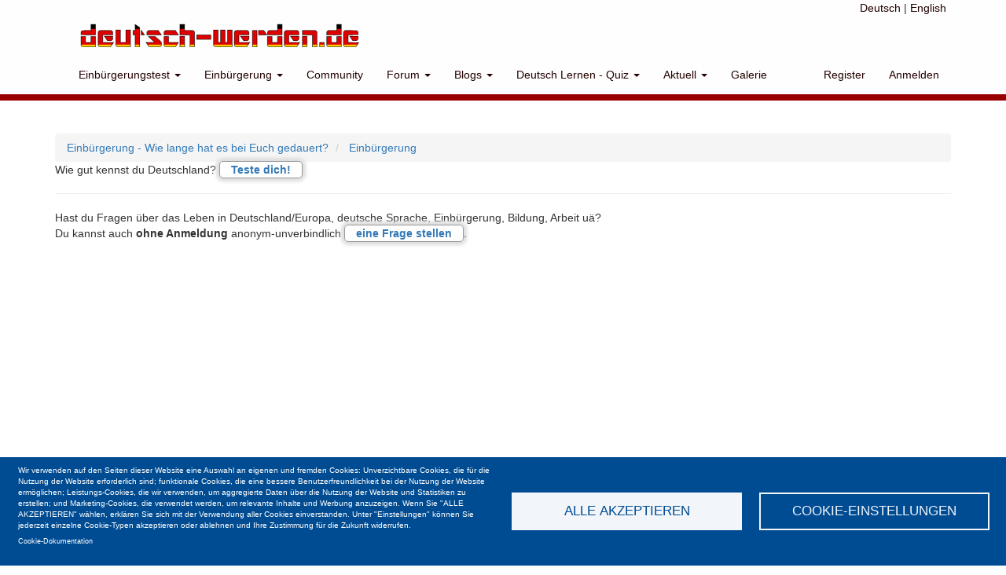

--- FILE ---
content_type: text/html; charset=UTF-8
request_url: https://deutsch-werden.de/de/comment/reply/node/1028/comment_forum/25548?language=en
body_size: 20445
content:
<!DOCTYPE html>
<html  lang="de" dir="ltr" prefix="og: https://ogp.me/ns#">
  <head>
    <meta charset="utf-8" />
<link rel="canonical" href="https://deutsch-werden.de/de/comment/reply/node/1028/comment_forum/25548?language=en" />
<meta name="Generator" content="Drupal 10 (https://www.drupal.org)" />
<meta name="MobileOptimized" content="width" />
<meta name="HandheldFriendly" content="true" />
<meta name="viewport" content="width=device-width, initial-scale=1.0" />
<link rel="icon" href="/themes/custom/dw8/favicon.ico" type="image/vnd.microsoft.icon" />
<link rel="alternate" hreflang="de" href="https://deutsch-werden.de/de/einbuergerung-wie-lange-hat-es-bei-euch-gedauert?language=en" />

    <title>Neuen Kommentar hinzufügen | Deutsch-Werden.de</title>
    <link rel="stylesheet" media="all" href="/sites/default/files/css/css_Emcu4AQ0CwN-MNbwpWu77CHOBBnjCR_odleARRdPp0I.css?delta=0&amp;language=de&amp;theme=dw8&amp;include=[base64]" />
<link rel="stylesheet" media="all" href="/sites/default/files/css/css_gVBCDVbdudelsHzOwueeAXbeT2o17VU5s2exA_cWCq4.css?delta=1&amp;language=de&amp;theme=dw8&amp;include=[base64]" />

    <script type="application/json" data-drupal-selector="drupal-settings-json">{"path":{"baseUrl":"\/","pathPrefix":"de\/","currentPath":"comment\/reply\/node\/1028\/comment_forum\/25548","currentPathIsAdmin":false,"isFront":false,"currentLanguage":"de","currentQuery":{"language":"en"}},"pluralDelimiter":"\u0003","suppressDeprecationErrors":true,"ajaxPageState":{"libraries":"[base64]","theme":"dw8","theme_token":null},"ajaxTrustedUrl":{"\/de\/search-site?language=en":true,"form_action_p_pvdeGsVG5zNF_XLGPTvYSKCf43t8qZYSwcfZl2uzM":true,"\/de\/comment\/reply\/node\/1028\/comment_forum\/25548?language=en\u0026ajax_form=1":true,"\/de\/comment\/reply\/node\/1028\/comment_forum\/25548?element_parents=field_datei\/widget\u0026language=en\u0026ajax_form=1":true,"\/de\/comment\/reply\/node\/1028\/comment_forum\/25548?element_parents=field_comment_images\/widget\u0026language=en\u0026ajax_form=1":true,"\/de\/umfrage\/spenden-sie-geld-hilfsorganisationen?destination=\/de\/comment\/reply\/node\/1028\/comment_forum\/25548%3Flanguage%3Den\u0026language=en":true,"\/de\/umfrage\/spenden-sie-geld-hilfsorganisationen?ajax_form=1\u0026view_mode=default\u0026language=en":true},"gtag":{"tagId":"","consentMode":false,"otherIds":[],"events":[],"additionalConfigInfo":[]},"gtm":{"tagId":null,"settings":{"data_layer":"dataLayer","include_classes":false,"allowlist_classes":"","blocklist_classes":"","include_environment":false,"environment_id":"","environment_token":""},"tagIds":["GTM-MNMZSZM9"]},"colorbox":{"transition":"none","speed":350,"opacity":0.85,"slideshow":true,"slideshowAuto":false,"slideshowSpeed":2500,"slideshowStart":"Slideshow starten","slideshowStop":"Slideshow anhalten","current":"{current}\/{total}","previous":"\u00ab Zur\u00fcck","next":"Weiter \u00bb","close":"Schlie\u00dfen","overlayClose":true,"returnFocus":true,"maxWidth":"600px","maxHeight":"600px","initialWidth":"300","initialHeight":"250","fixed":true,"scrolling":true,"mobiledetect":true,"mobiledevicewidth":"480px"},"collapsiblock":{"active_pages":false,"slide_speed":200,"cookie_lifetime":null,"switcher_enabled":null,"switcher_class":null},"search_api_tracking":{"search_form_selectors":".overview--search .views-exposed-form, #police-search-form-popup, #views-exposed-form-solr-search-content-page-1","autocomplete_selector":".ui-autocomplete-input","search_empty_selector":".overview--search .view-empty","did_you_mean_selector":".sapi-did-you-mean a","sort_by_selector":"edit-sort-by","sort_order_selector":"edit-sort-order"},"bootstrap":{"forms_has_error_value_toggle":1,"modal_animation":1,"modal_backdrop":"true","modal_focus_input":1,"modal_keyboard":1,"modal_select_text":1,"modal_show":1,"modal_size":"","popover_enabled":1,"popover_animation":1,"popover_auto_close":1,"popover_container":"body","popover_content":"","popover_delay":"0","popover_html":0,"popover_placement":"right","popover_selector":"","popover_title":"","popover_trigger":"click","tooltip_enabled":1,"tooltip_animation":1,"tooltip_container":"body","tooltip_delay":"0","tooltip_html":0,"tooltip_placement":"auto left","tooltip_selector":"","tooltip_trigger":"hover"},"cookies":{"cookiesjsr":{"config":{"cookie":{"name":"cookiesjsr","expires":31536000000,"domain":"","sameSite":"Lax","secure":false},"library":{"libBasePath":"\/libraries\/cookiesjsr\/dist","libPath":"\/libraries\/cookiesjsr\/dist\/cookiesjsr.min.js","scrollLimit":0},"callback":{"method":"post","url":"\/de\/cookies\/consent\/callback.json","headers":[]},"interface":{"openSettingsHash":"#editCookieSettings","showDenyAll":false,"denyAllOnLayerClose":false,"settingsAsLink":false,"availableLangs":["de","en"],"defaultLang":"de","groupConsent":true,"cookieDocs":true}},"services":{"functional":{"id":"functional","services":[{"key":"functional","type":"functional","name":"Funktional erforderlich","info":{"value":"\u003Ctable\u003E\r\n\t\u003Cthead\u003E\r\n\t\t\u003Ctr\u003E\r\n\t\t\t\u003Cth width=\u002215%\u0022\u003ECookie-Name\u003C\/th\u003E\r\n\t\t\t\u003Cth width=\u002215%\u0022\u003EStandard Ablaufzeit\u003C\/th\u003E\r\n\t\t\t\u003Cth\u003EBeschreibung\u003C\/th\u003E\r\n\t\t\u003C\/tr\u003E\r\n\t\u003C\/thead\u003E\r\n\t\u003Ctbody\u003E\r\n\t\t\u003Ctr\u003E\r\n\t\t\t\u003Ctd\u003E\u003Ccode dir=\u0022ltr\u0022 translate=\u0022no\u0022\u003ESSESS\u0026lt;ID\u0026gt;\u003C\/code\u003E\u003C\/td\u003E\r\n\t\t\t\u003Ctd\u003E1 Monat\u003C\/td\u003E\r\n\t\t\t\u003Ctd\u003EWenn Sie auf dieser Website eingeloggt sind, wird ein Session-Cookie ben\u00f6tigt, um Ihren Browser zu identifizieren und mit Ihrem Benutzerkonto im Server-Backend dieser Website zu verbinden.\u003C\/td\u003E\r\n\t\t\u003C\/tr\u003E\r\n\t\t\u003Ctr\u003E\r\n\t\t\t\u003Ctd\u003E\u003Ccode dir=\u0022ltr\u0022 translate=\u0022no\u0022\u003Ecookiesjsr\u003C\/code\u003E\u003C\/td\u003E\r\n\t\t\t\u003Ctd\u003E1 Jahr\u003C\/td\u003E\r\n\t\t\t\u003Ctd\u003EBeim ersten Besuch dieser Website wurden Sie um Ihr Einverst\u00e4ndnis zur Nutzung mehrerer Dienste (auch von Dritten) gebeten, die das Speichern von Daten in Ihrem Browser erfordern (Cookies, lokale Speicherung). Ihre Entscheidungen zu den einzelnen Diensten (Zulassen, Ablehnen) werden in diesem Cookie gespeichert und bei jedem Besuch dieser Website wieder verwendet.\u003C\/td\u003E\r\n\t\t\u003C\/tr\u003E\r\n\t\u003C\/tbody\u003E\r\n\u003C\/table\u003E\r\n","format":"full_html"},"uri":"","needConsent":false}],"weight":1},"performance":{"id":"performance","services":[{"key":"gtag","type":"performance","name":"Google Tag Manager","info":{"value":"","format":"full_html"},"uri":"https:\/\/tagmanager.google.com\/","needConsent":true}],"weight":30}},"translation":{"_core":{"default_config_hash":"S5qrJju_o31uC1fwXosZ8Nlja2Wps6Gn0mMCAebY1Zw"},"langcode":"de","bannerText":"Wir verwenden auf den Seiten dieser Website eine Auswahl an eigenen und fremden Cookies: Unverzichtbare Cookies, die f\u00fcr die Nutzung der Website erforderlich sind; funktionale Cookies, die eine bessere Benutzerfreundlichkeit bei der Nutzung der Website erm\u00f6glichen; Leistungs-Cookies, die wir verwenden, um aggregierte Daten \u00fcber die Nutzung der Website und Statistiken zu erstellen; und Marketing-Cookies, die verwendet werden, um relevante Inhalte und Werbung anzuzeigen. Wenn Sie \u0022ALLE AKZEPTIEREN\u0022 w\u00e4hlen, erkl\u00e4ren Sie sich mit der Verwendung aller Cookies einverstanden. Unter \u0022Einstellungen\u0022 k\u00f6nnen Sie jederzeit einzelne Cookie-Typen akzeptieren oder ablehnen und Ihre Zustimmung f\u00fcr die Zukunft widerrufen.","privacyPolicy":"Datenschutzerkl\u00e4rung","privacyUri":"","imprint":"Impressum","imprintUri":"","cookieDocs":"Cookie-Dokumentation","cookieDocsUri":"\/cookies\/documentation","officialWebsite":"Offizielle Website","denyAll":"Alle ablehnen","alwaysActive":"St\u00e4ndig aktiv","settings":"Cookie-Einstellungen","acceptAll":"Alle akzeptieren","requiredCookies":"Erforderliche Cookies","cookieSettings":"Cookie-Einstellungen","close":"Schlie\u00dfen","readMore":"Weiterlesen","allowed":"Erlaubt","denied":"Verweigert","settingsAllServices":"Einstellungen f\u00fcr alle Dienste","saveSettings":"Speichern","default_langcode":"en","disclaimerText":"Alle Cookie-Informationen k\u00f6nnen sich seitens der Dienstanbieter \u00e4ndern. Wir aktualisieren diese Informationen regelm\u00e4\u00dfig.","disclaimerTextPosition":"above","processorDetailsLabel":"Details zum verarbeitenden Unternehmen","processorLabel":"Firma","processorWebsiteUrlLabel":"Unternehmenswebsite","processorPrivacyPolicyUrlLabel":"Datenschutzerkl\u00e4rung des Unternehmens.","processorCookiePolicyUrlLabel":"Cookie-Erkl\u00e4rung des Unternehmens.","processorContactLabel":"Kontaktdaten zum Datenschutz","placeholderAcceptAllText":"Alle akzeptieren","functional":{"title":"Funktional","details":"Cookies sind kleine Textdateien, die von Ihrem Browser auf Ihrem Ger\u00e4t abgelegt werden, um bestimmte Informationen zu speichern. Anhand der gespeicherten und zur\u00fcckgegebenen Informationen kann eine Website erkennen, dass Sie diese zuvor mit dem Browser auf Ihrem Endger\u00e4t aufgerufen und besucht haben. Wir nutzen diese Informationen, um die Website optimal nach Ihren Pr\u00e4ferenzen zu gestalten und anzuzeigen. Innerhalb dieses Prozesses wird nur das Cookie selbst auf Ihrem Ger\u00e4t identifiziert. Personenbezogene Daten werden nur nach Ihrer ausdr\u00fccklichen Einwilligung gespeichert oder wenn dies zwingend erforderlich ist, um die Nutzung des von uns angebotenen und von Ihnen in Anspruch genommenen Dienstes zu erm\u00f6glichen."},"performance":{"title":"Performance Cookies","details":"Performance-Cookies sammeln aggregierte Informationen dar\u00fcber, wie unsere Website genutzt wird. Dies dient dazu, die Attraktivit\u00e4t, den Inhalt und die Funktionalit\u00e4t zu verbessern. Diese Cookies helfen uns festzustellen, ob, wie oft und wie lange auf bestimmte Unterseiten unserer Website zugegriffen wird und f\u00fcr welche Inhalte sich die Nutzer besonders interessieren. Erfasst werden auch Suchbegriffe, Land, Region und ggf. der Ort, von dem aus auf die Website zugegriffen wird, sowie der Anteil der mobilen Endger\u00e4te, die f\u00fcr den Zugriff auf die Website genutzt werden. Wir verwenden diese Informationen, um statistische Berichte zu erstellen, die uns helfen, die Inhalte unserer Website auf Ihre Bed\u00fcrfnisse abzustimmen und unser Angebot zu optimieren."}}},"cookiesTexts":{"_core":{"default_config_hash":"S5qrJju_o31uC1fwXosZ8Nlja2Wps6Gn0mMCAebY1Zw"},"langcode":"de","bannerText":"Wir verwenden auf den Seiten dieser Website eine Auswahl an eigenen und fremden Cookies: Unverzichtbare Cookies, die f\u00fcr die Nutzung der Website erforderlich sind; funktionale Cookies, die eine bessere Benutzerfreundlichkeit bei der Nutzung der Website erm\u00f6glichen; Leistungs-Cookies, die wir verwenden, um aggregierte Daten \u00fcber die Nutzung der Website und Statistiken zu erstellen; und Marketing-Cookies, die verwendet werden, um relevante Inhalte und Werbung anzuzeigen. Wenn Sie \u0022ALLE AKZEPTIEREN\u0022 w\u00e4hlen, erkl\u00e4ren Sie sich mit der Verwendung aller Cookies einverstanden. Unter \u0022Einstellungen\u0022 k\u00f6nnen Sie jederzeit einzelne Cookie-Typen akzeptieren oder ablehnen und Ihre Zustimmung f\u00fcr die Zukunft widerrufen.","privacyPolicy":"Datenschutzerkl\u00e4rung","privacyUri":"","imprint":"Impressum","imprintUri":"","cookieDocs":"Cookie-Dokumentation","cookieDocsUri":"\/cookies\/documentation","officialWebsite":"Offizielle Website","denyAll":"Alle ablehnen","alwaysActive":"St\u00e4ndig aktiv","settings":"Cookie-Einstellungen","acceptAll":"Alle akzeptieren","requiredCookies":"Erforderliche Cookies","cookieSettings":"Cookie-Einstellungen","close":"Schlie\u00dfen","readMore":"Weiterlesen","allowed":"Erlaubt","denied":"Verweigert","settingsAllServices":"Einstellungen f\u00fcr alle Dienste","saveSettings":"Speichern","default_langcode":"en","disclaimerText":"Alle Cookie-Informationen k\u00f6nnen sich seitens der Dienstanbieter \u00e4ndern. Wir aktualisieren diese Informationen regelm\u00e4\u00dfig.","disclaimerTextPosition":"above","processorDetailsLabel":"Details zum verarbeitenden Unternehmen","processorLabel":"Firma","processorWebsiteUrlLabel":"Unternehmenswebsite","processorPrivacyPolicyUrlLabel":"Datenschutzerkl\u00e4rung des Unternehmens.","processorCookiePolicyUrlLabel":"Cookie-Erkl\u00e4rung des Unternehmens.","processorContactLabel":"Kontaktdaten zum Datenschutz","placeholderAcceptAllText":"Alle akzeptieren"},"services":{"functional":{"uuid":"6e478351-ed69-43cb-a30e-92dd44ae6712","langcode":"de","status":true,"dependencies":[],"_core":{"default_config_hash":"SQkYKY9U6xYDPAOC32rgkrIzkd688kRsm9g25mWdcvM"},"id":"functional","label":"Funktional erforderlich","group":"functional","info":{"value":"\u003Ctable\u003E\r\n\t\u003Cthead\u003E\r\n\t\t\u003Ctr\u003E\r\n\t\t\t\u003Cth width=\u002215%\u0022\u003ECookie-Name\u003C\/th\u003E\r\n\t\t\t\u003Cth width=\u002215%\u0022\u003EStandard Ablaufzeit\u003C\/th\u003E\r\n\t\t\t\u003Cth\u003EBeschreibung\u003C\/th\u003E\r\n\t\t\u003C\/tr\u003E\r\n\t\u003C\/thead\u003E\r\n\t\u003Ctbody\u003E\r\n\t\t\u003Ctr\u003E\r\n\t\t\t\u003Ctd\u003E\u003Ccode dir=\u0022ltr\u0022 translate=\u0022no\u0022\u003ESSESS\u0026lt;ID\u0026gt;\u003C\/code\u003E\u003C\/td\u003E\r\n\t\t\t\u003Ctd\u003E1 Monat\u003C\/td\u003E\r\n\t\t\t\u003Ctd\u003EWenn Sie auf dieser Website eingeloggt sind, wird ein Session-Cookie ben\u00f6tigt, um Ihren Browser zu identifizieren und mit Ihrem Benutzerkonto im Server-Backend dieser Website zu verbinden.\u003C\/td\u003E\r\n\t\t\u003C\/tr\u003E\r\n\t\t\u003Ctr\u003E\r\n\t\t\t\u003Ctd\u003E\u003Ccode dir=\u0022ltr\u0022 translate=\u0022no\u0022\u003Ecookiesjsr\u003C\/code\u003E\u003C\/td\u003E\r\n\t\t\t\u003Ctd\u003E1 Jahr\u003C\/td\u003E\r\n\t\t\t\u003Ctd\u003EBeim ersten Besuch dieser Website wurden Sie um Ihr Einverst\u00e4ndnis zur Nutzung mehrerer Dienste (auch von Dritten) gebeten, die das Speichern von Daten in Ihrem Browser erfordern (Cookies, lokale Speicherung). Ihre Entscheidungen zu den einzelnen Diensten (Zulassen, Ablehnen) werden in diesem Cookie gespeichert und bei jedem Besuch dieser Website wieder verwendet.\u003C\/td\u003E\r\n\t\t\u003C\/tr\u003E\r\n\t\u003C\/tbody\u003E\r\n\u003C\/table\u003E\r\n","format":"full_html"},"consentRequired":false,"purpose":"Wesentliche funktionale Cookies zur Bereitstellung grundlegender Funktionen","processor":"","processorContact":"","processorUrl":"","processorPrivacyPolicyUrl":"","processorCookiePolicyUrl":"","placeholderMainText":"Dieser Inhalt wurde blockiert, weil die erforderlichen funktionalen Cookies nicht akzeptiert wurden.","placeholderAcceptText":"Nur funktional erforderliche Cookies akzeptieren"},"gtag":{"uuid":"ad9f4934-272c-499a-ac8e-3da712069a3b","langcode":"de","status":true,"dependencies":{"enforced":{"module":["cookies_gtag"]}},"_core":{"default_config_hash":"lHZB6nbi9jwgzbywo19UKvtGNvMKA3nMWl6fE-rkZ3k"},"id":"gtag","label":"Google Tag Manager","group":"performance","info":{"value":"","format":"full_html"},"consentRequired":true,"purpose":"","processor":"","processorContact":"","processorUrl":"https:\/\/tagmanager.google.com\/","processorPrivacyPolicyUrl":"https:\/\/policies.google.com\/privacy","processorCookiePolicyUrl":"","placeholderMainText":"Dieser Dienst wurde blockiert, da Google Tag Manager Cookies (noch) nicht akzeptiert wurden.","placeholderAcceptText":"Nur Google Tag Manager Cookies akzeptieren"}},"groups":{"functional":{"uuid":"bb5d2dd3-150d-4aa2-997a-dad049d44f31","langcode":"de","status":true,"dependencies":[],"_core":{"default_config_hash":"aHm4Q63Ge97tcktTa_qmUqJMir45iyGY2lEvvqPW68g"},"id":"functional","label":"Funktional","weight":1,"title":"Funktional","details":"Cookies sind kleine Textdateien, die von Ihrem Browser auf Ihrem Ger\u00e4t abgelegt werden, um bestimmte Informationen zu speichern. Anhand der gespeicherten und zur\u00fcckgegebenen Informationen kann eine Website erkennen, dass Sie diese zuvor mit dem Browser auf Ihrem Endger\u00e4t aufgerufen und besucht haben. Wir nutzen diese Informationen, um die Website optimal nach Ihren Pr\u00e4ferenzen zu gestalten und anzuzeigen. Innerhalb dieses Prozesses wird nur das Cookie selbst auf Ihrem Ger\u00e4t identifiziert. Personenbezogene Daten werden nur nach Ihrer ausdr\u00fccklichen Einwilligung gespeichert oder wenn dies zwingend erforderlich ist, um die Nutzung des von uns angebotenen und von Ihnen in Anspruch genommenen Dienstes zu erm\u00f6glichen."},"marketing":{"uuid":"4dc573e5-9ff9-4583-905d-791e032c82ad","langcode":"de","status":true,"dependencies":[],"_core":{"default_config_hash":"JkP6try0AxX_f4RpFEletep5NHSlVB1BbGw0snW4MO8"},"id":"marketing","label":"Marketing","weight":20,"title":"Marketing","details":"Kundenkommunikation und Marketinginstrumente."},"performance":{"uuid":"9b54d38c-68af-4760-a809-193361e3864d","langcode":"de","status":true,"dependencies":[],"_core":{"default_config_hash":"Jv3uIJviBj7D282Qu1ZpEQwuOEb3lCcDvx-XVHeOJpw"},"id":"performance","label":"Leistung","weight":30,"title":"Performance Cookies","details":"Performance-Cookies sammeln aggregierte Informationen dar\u00fcber, wie unsere Website genutzt wird. Dies dient dazu, die Attraktivit\u00e4t, den Inhalt und die Funktionalit\u00e4t zu verbessern. Diese Cookies helfen uns festzustellen, ob, wie oft und wie lange auf bestimmte Unterseiten unserer Website zugegriffen wird und f\u00fcr welche Inhalte sich die Nutzer besonders interessieren. Erfasst werden auch Suchbegriffe, Land, Region und ggf. der Ort, von dem aus auf die Website zugegriffen wird, sowie der Anteil der mobilen Endger\u00e4te, die f\u00fcr den Zugriff auf die Website genutzt werden. Wir verwenden diese Informationen, um statistische Berichte zu erstellen, die uns helfen, die Inhalte unserer Website auf Ihre Bed\u00fcrfnisse abzustimmen und unser Angebot zu optimieren."},"social":{"uuid":"fb23ac69-e8c7-4fa0-bae9-305120dcce12","langcode":"de","status":true,"dependencies":[],"_core":{"default_config_hash":"w9uS0Ktbh58ffWxW1ue_MKgB_he6iZPMx2Pc6tN4K4o"},"id":"social","label":"Soziale Plugins","weight":20,"title":"Soziale Plugins","details":"Social media widgets provide additional content originally published on third party platforms."},"tracking":{"uuid":"4bc203c7-49cc-4a65-9f11-b3a2c63c6e5b","langcode":"de","status":true,"dependencies":[],"_core":{"default_config_hash":"_gYDe3qoEc6L5uYR6zhu5V-3ARLlyis9gl1diq7Tnf4"},"id":"tracking","label":"Nachverfolgung","weight":10,"title":"Tracking-Cookies","details":"Marketing-Cookies stammen von externen Werbeunternehmen (\u0022Third-Party-Cookies\u0022) und dienen dazu, Informationen \u00fcber die vom Nutzer besuchten Webseiten zu sammeln. Dies dient dem Zweck, zielgruppengerechte Inhalte und Werbung f\u00fcr den Nutzer zu erstellen und anzuzeigen."},"video":{"uuid":"a0f27648-c5b0-494c-a711-ef983123fd10","langcode":"de","status":true,"dependencies":[],"_core":{"default_config_hash":"w1WnCmP2Xfgx24xbx5u9T27XLF_ZFw5R0MlO-eDDPpQ"},"id":"video","label":"Videos","weight":40,"title":"Video","details":"Videoplattformen erlauben, Videoinhalte einzublenden und die Sichtbarkeit der Seite zu erh\u00f6hen."}}},"search_api_autocomplete":{"solr_search_content":{"auto_submit":true}},"ajax":{"edit-captcha-response":{"callback":"recaptcha_v3_ajax_callback","event":"change","url":"\/de\/comment\/reply\/node\/1028\/comment_forum\/25548?language=en\u0026ajax_form=1","httpMethod":"POST","dialogType":"ajax","submit":{"_triggering_element_name":"captcha_response"}},"edit-field-datei-0-upload-button":{"callback":["Drupal\\file\\Element\\ManagedFile","uploadAjaxCallback"],"wrapper":"edit-field-datei-ajax-wrapper","effect":"fade","progress":{"type":"throbber","message":null},"event":"mousedown","keypress":true,"prevent":"click","url":"\/de\/comment\/reply\/node\/1028\/comment_forum\/25548?element_parents=field_datei\/widget\u0026language=en\u0026ajax_form=1","httpMethod":"POST","dialogType":"ajax","submit":{"_triggering_element_name":"field_datei_0_upload_button","_triggering_element_value":"Hochladen"}},"edit-field-comment-images-0-upload-button":{"callback":["Drupal\\file\\Element\\ManagedFile","uploadAjaxCallback"],"wrapper":"edit-field-comment-images-ajax-wrapper","effect":"fade","progress":{"type":"throbber","message":null},"event":"mousedown","keypress":true,"prevent":"click","url":"\/de\/comment\/reply\/node\/1028\/comment_forum\/25548?element_parents=field_comment_images\/widget\u0026language=en\u0026ajax_form=1","httpMethod":"POST","dialogType":"ajax","submit":{"_triggering_element_name":"field_comment_images_0_upload_button","_triggering_element_value":"Hochladen"}},"edit-vote--9":{"callback":"::ajaxReplaceForm","url":"\/de\/umfrage\/spenden-sie-geld-hilfsorganisationen?ajax_form=1\u0026view_mode=default\u0026language=en","event":"mousedown","keypress":true,"prevent":"click","httpMethod":"POST","dialogType":"ajax","submit":{"_triggering_element_name":"op","_triggering_element_value":"Stimme"}}},"field_group":{"details":{"mode":"default","context":"form","settings":{"classes":"","id":"","open":false,"description":"E-Mail Adresse wird gesch\u00fctzt. ","required_fields":true}},"details_sidebar":{"mode":"default","context":"form","settings":{"classes":"","id":"","open":false,"description":"","required_fields":true,"weight":0}}},"file":{"elements":{"#edit-field-datei-0-upload":"txt,pdf,doc,docx,rtf,odt,jpg,jpeg,png,webp,psd,mp3,mp4","#edit-field-comment-images-0-upload":"png,gif,jpg,jpeg,webp"}},"editor":{"formats":{"basic_html":{"format":"basic_html","editor":"ckeditor5","editorSettings":{"toolbar":{"items":["undo","redo","heading","bold","italic","underline","strikethrough","blockQuote","alignment","code","codeBlock","-","bulletedList","numberedList","indent","outdent","link","horizontalLine","drupalMedia","drupalInsertImage","insertTable","sourceEditing"],"shouldNotGroupWhenFull":true},"plugins":["alignment.Alignment","autoformat.Autoformat","blockQuote.BlockQuote","basicStyles.Bold","basicStyles.Code","codeBlock.CodeBlock","htmlSupport.GeneralHtmlSupport","drupalMedia.DrupalMediaCaption","basicStyles.Italic","drupalEmphasis.DrupalEmphasis","drupalHtmlEngine.DrupalHtmlEngine","essentials.Essentials","htmlSupport.GeneralHtmlSupport","htmlSupport.GeneralHtmlSupport","heading.Heading","horizontalLine.HorizontalLine","htmlSupport.HtmlComment","image.Image","image.ImageToolbar","drupalImage.DrupalImage","drupalImage.DrupalInsertImage","image.ImageStyle","image.ImageCaption","image.ImageResize","image.ImageUpload","drupalImage.DrupalImageUpload","indent.Indent","link.Link","link.LinkImage","drupalMedia.DrupalLinkMedia","list.List","list.ListProperties","paragraph.Paragraph","pasteFromOffice.PasteFromOffice","sourceEditing.SourceEditing","htmlSupport.GeneralHtmlSupport","basicStyles.Strikethrough","table.Table","table.TableToolbar","table.TableCaption","table.PlainTableOutput","basicStyles.Underline","htmlSupport.GeneralHtmlSupport","drupalMedia.DrupalMedia","drupalMedia.DrupalElementStyle","drupalMedia.DrupalElementStyle"],"config":{"alignment":{"options":[{"name":"left","className":"text-align-left"},{"name":"center","className":"text-align-center"},{"name":"right","className":"text-align-right"},{"name":"justify","className":"text-align-justify"}]},"codeBlock":{"languages":[{"label":"Plain text","language":"plaintext"},{"label":"C","language":"c"},{"label":"C#","language":"cs"},{"label":"C++","language":"cpp"},{"label":"CSS","language":"css"},{"label":"Diff","language":"diff"},{"label":"HTML","language":"html"},{"label":"Java","language":"java"},{"label":"JavaScript","language":"javascript"},{"label":"PHP","language":"php"},{"label":"Python","language":"python"},{"label":"Ruby","language":"ruby"},{"label":"TypeScript","language":"typescript"},{"label":"XML","language":"xml"}]},"drupalMedia":{"toolbar":["toggleDrupalMediaCaption","drupalLinkMedia","mediaImageTextAlternative","|","drupalElementStyle:align:breakText","drupalElementStyle:align:left","drupalElementStyle:align:center","drupalElementStyle:align:right","|"],"openDialog":{"func":{"name":"Drupal.ckeditor5.openDialog","invoke":false}},"dialogSettings":{"classes":{"ui-dialog":"media-library-widget-modal"},"height":"75%","title":"Medien hinzuf\u00fcgen oder ausw\u00e4hlen"},"libraryURL":"\/de\/media-library?media_library_opener_id=media_library.opener.editor\u0026media_library_allowed_types%5B0%5D=image\u0026media_library_allowed_types%5Baudio%5D=audio\u0026media_library_allowed_types%5Bfile%5D=file\u0026media_library_allowed_types%5Bremote_video%5D=remote_video\u0026media_library_allowed_types%5Bvideo%5D=video\u0026media_library_selected_type=image\u0026media_library_remaining=1\u0026media_library_opener_parameters%5Bfilter_format_id%5D=basic_html\u0026hash=6VA0hwUKl7KUB5bXXP8vzbXlJ58W73-MM7b5rengXzQ\u0026language=en","themeError":{"func":{"name":"Drupal.theme","args":["mediaEmbedPreviewError"],"invoke":true}},"previewURL":"\/de\/media\/basic_html\/preview?language=en","metadataUrl":"\/de\/ckeditor5\/basic_html\/media-entity-metadata?token=MJqa3KVMg0BNZaGzexrDEXJiVZ25MY0kjvAD0k4s1FQ\u0026amp;language=en","previewCsrfToken":"KUH9-Pgku-NGq9NMLWvO2JyuUeKmk2HDQm66p0KYTik"},"htmlSupport":{"allow":[{"name":{"regexp":{"pattern":"\/^(br|p|h2|h3|h4|h5|h6|strong|em|u|code|pre|s|blockquote|a|ul|ol|li|hr|table|tr|td|th|thead|tbody|tfoot|caption|img|drupal-media)$\/"}},"attributes":[{"key":"dir","value":{"regexp":{"pattern":"\/^(ltr|rtl)$\/"}}}]},{"name":{"regexp":{"pattern":"\/^(br|p|h2|h3|h4|h5|h6|strong|em|u|code|pre|s|blockquote|a|ul|ol|li|hr|table|tr|td|th|thead|tbody|tfoot|caption|img|drupal-media)$\/"}},"attributes":"lang"},{"name":"p","classes":{"regexp":{"pattern":"\/^(text-align-left|text-align-center|text-align-right|text-align-justify)$\/"}}},{"name":"h2","classes":{"regexp":{"pattern":"\/^(text-align-left|text-align-center|text-align-right|text-align-justify)$\/"}}},{"name":"h3","classes":{"regexp":{"pattern":"\/^(text-align-left|text-align-center|text-align-right|text-align-justify)$\/"}}},{"name":"h4","classes":{"regexp":{"pattern":"\/^(text-align-left|text-align-center|text-align-right|text-align-justify)$\/"}}},{"name":"h5","classes":{"regexp":{"pattern":"\/^(text-align-left|text-align-center|text-align-right|text-align-justify)$\/"}}},{"name":"h6","classes":{"regexp":{"pattern":"\/^(text-align-left|text-align-center|text-align-right|text-align-justify)$\/"}}},{"name":"pre","classes":{"regexp":{"pattern":"\/^(text-align-left|text-align-center|text-align-right|text-align-justify)$\/"}}}],"allowEmpty":[]},"heading":{"options":[{"model":"paragraph","title":"Paragraph","class":"ck-heading_paragraph"},{"model":"heading2","view":"h2","title":"Heading 2","class":"ck-heading_heading2"},{"model":"heading3","view":"h3","title":"Heading 3","class":"ck-heading_heading3"},{"model":"heading4","view":"h4","title":"Heading 4","class":"ck-heading_heading4"},{"model":"heading5","view":"h5","title":"Heading 5","class":"ck-heading_heading5"},{"model":"heading6","view":"h6","title":"Heading 6","class":"ck-heading_heading6"}]},"image":{"toolbar":["drupalImageAlternativeText","|","imageStyle:block","imageStyle:alignLeft","imageStyle:alignCenter","imageStyle:alignRight","imageStyle:inline","|","toggleImageCaption","resizeImage","|","linkImage"],"insert":{"type":"auto","integrations":["upload"]},"styles":{"options":["inline",{"name":"block","icon":"left","title":"Break text"},{"name":"alignLeft","title":"Align left and wrap text"},{"name":"alignCenter","title":"Align center and break text"},{"name":"alignRight","title":"Align right and wrap text"}]},"resizeUnit":"px","resizeOptions":[{"name":"resizeImage:original","value":null}],"upload":{"types":["jpeg","png","gif"]}},"drupalImageUpload":{"uploadUrl":"\/de\/ckeditor5\/upload-image\/basic_html?token=QezuQassnGYpb3E0tr0CmjrsDaRV6dCQO5ISJKwNNWs\u0026amp;language=en","withCredentials":true,"headers":{"Accept":"application\/json","0":"text\/javascript"}},"link":{"defaultProtocol":"https:\/\/"},"list":{"properties":{"reversed":true,"startIndex":true,"styles":false},"multiBlock":true},"table":{"contentToolbar":["tableColumn","tableRow","mergeTableCells","toggleTableCaption"]},"drupalElementStyles":{"viewMode":[],"align":[{"name":"right","title":"Align right and wrap text","icon":"IconObjectInlineRight","attributeName":"data-align","attributeValue":"right","modelElements":["drupalMedia"]},{"name":"left","title":"Align left and wrap text","icon":"IconObjectInlineLeft","attributeName":"data-align","attributeValue":"left","modelElements":["drupalMedia"]},{"name":"center","title":"Align center and break text","icon":"IconObjectCenter","attributeName":"data-align","attributeValue":"center","modelElements":["drupalMedia"]},{"name":"breakText","title":"Break text","icon":"IconObjectLeft","isDefault":true,"modelElements":["drupalMedia"]}]},"licenseKey":"GPL"},"language":{"ui":"de"}},"editorSupportsContentFiltering":true,"isXssSafe":false},"webform_default":{"editorSettings":{"autoGrow_minHeight":"80"}}},"fontawesome":{"fontawesomeLibraries":{"primary":"\/libraries\/fontawesome\/js\/all.min.js"},"allowedEmptyTags":["i","span"]}},"user":{"uid":0,"permissionsHash":"ec21f59a676ad5795cafd54ad21fda563389e85b108f78b2da2add6e385f5eb8"}}</script>
<script src="/sites/default/files/js/js_WZjckKXzZVBHuOnrz6yY5s-jvr9Ssak9aVsMrRfzn8s.js?scope=header&amp;delta=0&amp;language=de&amp;theme=dw8&amp;include=[base64]"></script>
<script src="/modules/contrib/cookies/js/cookiesjsr.conf.js?v=10.6.2" defer></script>
<script src="/libraries/cookiesjsr/dist/cookiesjsr-preloader.min.js?v=10.6.2" defer></script>
<script src="/libraries/fontawesome/js/all.min.js?v=6.4.0" defer></script>
<script src="/modules/contrib/google_tag/js/gtag.js?t8zdg6" type="text/plain" id="cookies_gtag_gtag" data-cookieconsent="gtag"></script>
<script src="/modules/contrib/google_tag/js/gtm.js?t8zdg6" type="text/plain" id="cookies_gtag_gtm" data-cookieconsent="gtag"></script>

      <script data-ad-client="ca-pub-3398043221649251" async src="https://pagead2.googlesyndication.com/pagead/js/adsbygoogle.js"></script>
  </head>
  <body class="path-comment has-glyphicons">
    <a href="#main-content" class="visually-hidden focusable skip-link">
      Direkt zum Inhalt
    </a>
    <noscript><iframe src="https://www.googletagmanager.com/ns.html?id=GTM-MNMZSZM9"
                  height="0" width="0" style="display:none;visibility:hidden"></iframe></noscript>

      <div class="dialog-off-canvas-main-canvas" data-off-canvas-main-canvas>
          

    <div id="header_outer">
    <header class="navbar navbar-default container" id="navbar" role="banner">
        <div class="navbar_lang"><a href="/de">Deutsch</a> | <a href="/en">English</a></div>
            <div class="navbar-header">
          <div class="region region-navigation">
          <a class="logo navbar-btn pull-left" href="/de" title="Startseite" rel="home">
      <img src="/sites/default/files/logo-360.png" alt="Startseite" width="360" height="34" />
    </a>
      
  </div>

                          <button type="button" class="navbar-toggle collapsed" data-toggle="collapse" data-target="#navbar-collapse" aria-expanded="false">
            <span class="sr-only">Navigation aktivieren/deaktivieren</span>
            <span class="icon-bar"></span>
            <span class="icon-bar"></span>
            <span class="icon-bar"></span>
          </button>
              </div>

                    <div id="navbar-collapse" class="navbar-collapse collapse">
            <div class="region region-navigation-collapsible">
    <nav role="navigation" aria-labelledby="block-dw8-main-menu-menu" id="block-dw8-main-menu">
            <h2 class="sr-only" id="block-dw8-main-menu-menu">Main navigation</h2>

      
      <ul class="menu menu--main nav navbar-nav">
                      <li class="expanded dropdown first">
                                                                    <a href="/de/einbuergerungstest" class="dropdown-toggle" data-toggle="dropdown" data-drupal-link-system-path="einbuergerungstest">Einbürgerungstest <span class="caret"></span></a>
                        <ul class="dropdown-menu">
                      <li class="first">
                                        <a href="/de/einbuergerungstest" title="Einbürgerungstest Deutschland &amp; 16 Bundesländern" data-drupal-link-system-path="einbuergerungstest">Einbürgerungstest</a>
              </li>
                      <li class="last">
                                        <a href="/de/einbuergerungstest-pruefstellen" data-drupal-link-system-path="node/15209">Einbürgerungstest - Prüfungsstellen</a>
              </li>
        </ul>
  
              </li>
                      <li class="expanded dropdown">
                                                                    <a href="/de/forums/einbuergerung" class="dropdown-toggle" data-toggle="dropdown" data-drupal-link-system-path="forum/17">Einbürgerung <span class="caret"></span></a>
                        <ul class="dropdown-menu">
                      <li class="first">
                                        <a href="/de/voraussetzungen-fuer-einbuergerung" title="Voraussetzungen für die Einbürgerung in DE" data-drupal-link-system-path="node/6473">Voraussetzungen für die Einbürgerung</a>
              </li>
                      <li class="last">
                                        <a href="/de/forums/einbuergerung" data-drupal-link-system-path="forum/17">Einbürgerung - Erfahrungen &amp; Forum</a>
              </li>
        </ul>
  
              </li>
                      <li>
                                        <a href="/de/community" data-drupal-link-system-path="community">Community</a>
              </li>
                      <li class="expanded dropdown">
                                                                    <a href="/de/forum" class="dropdown-toggle" data-toggle="dropdown" data-drupal-link-system-path="forum">Forum <span class="caret"></span></a>
                        <ul class="dropdown-menu">
                      <li class="first">
                                        <a href="/de/forum" data-drupal-link-system-path="forum">Alle Foren - Forenübersicht </a>
              </li>
                      <li class="last">
                                        <a href="/de/node/add/forum?forum_id=16" data-drupal-link-query="{&quot;forum_id&quot;:&quot;16&quot;}" data-drupal-link-system-path="node/add/forum"> + Neue Forenthema erstellen</a>
              </li>
        </ul>
  
              </li>
                      <li class="expanded dropdown">
                                                                    <a href="/de/blog" class="dropdown-toggle" data-toggle="dropdown" data-drupal-link-system-path="blog">Blogs <span class="caret"></span></a>
                        <ul class="dropdown-menu">
                      <li class="first last">
                                        <a href="/de/blog" data-drupal-link-system-path="blog">Blog</a>
              </li>
        </ul>
  
              </li>
                      <li class="expanded dropdown">
                                                                    <a href="/de/dw-quiz" class="dropdown-toggle" data-toggle="dropdown" data-drupal-link-system-path="dw-quiz">Deutsch Lernen - Quiz <span class="caret"></span></a>
                        <ul class="dropdown-menu">
                      <li class="first">
                                        <a href="/de/dw-quiz" title="Kostenlose Quiz für Deutschlerner" data-drupal-link-system-path="dw-quiz">Deutsch Lernen &amp; Quiz</a>
              </li>
                      <li>
                                        <a href="/de/tandempartner" title="Tandempartner für Sprachaustausch finden" data-drupal-link-system-path="tandempartner">Tandempartner für Sprachaustausch</a>
              </li>
                      <li class="last">
                                        <a href="/de/privatunterricht" data-drupal-link-system-path="privatunterricht">Privatunterricht</a>
              </li>
        </ul>
  
              </li>
                      <li class="expanded dropdown">
                                                                    <a href="/de/aktuelle-umfragen" title="Umfragen, News und Meinungen" class="dropdown-toggle" data-toggle="dropdown" data-drupal-link-system-path="aktuelle-umfragen">Aktuell <span class="caret"></span></a>
                        <ul class="dropdown-menu">
                      <li class="first">
                                        <a href="/de/aktuelle-umfragen" title="Aktuelle Umfragen" data-drupal-link-system-path="aktuelle-umfragen">Umfragen</a>
              </li>
                      <li class="last">
                                        <a href="/de/aktuelle-themen" data-drupal-link-system-path="aktuelle-themen">Aktuelle Themen</a>
              </li>
        </ul>
  
              </li>
                      <li class="last">
                                        <a href="/de/galleries" data-drupal-link-system-path="galleries">Galerie</a>
              </li>
        </ul>
  

  </nav>
<nav role="navigation" aria-labelledby="block-dw8-account-menu-menu" id="block-dw8-account-menu">
            <h2 class="sr-only" id="block-dw8-account-menu-menu">User account menu</h2>

      
      <ul class="menu menu--account nav navbar-nav navbar-right">
                      <li class="first">
                                        <a href="/de/user/register" data-drupal-link-system-path="user/register">Register</a>
              </li>
                      <li class="last">
                                        <a href="/de/user/login" data-drupal-link-system-path="user/login">Anmelden</a>
              </li>
        </ul>
  

  </nav>

  </div>

        </div>
                </header>
    </div>
  

<div id="dwmidbar">
<div class="container">
</div>
</div>

<a name="dwt"></a>

  <div role="main" class="main-container container js-quickedit-main-content">
    <div class="row">

        <div class="dw_ads_header">  </div>


                                <div class="col-sm-12" role="heading" aria-level="1">
              <div class="region region-header">
        <ol class="breadcrumb">
          <li >
                  <a href="/de/einbuergerung-wie-lange-hat-es-bei-euch-gedauert?language=en">Einbürgerung - Wie lange hat es bei Euch gedauert?</a>
              </li>
          <li >
                  <a href="/de/comment/25548?language=en">Einbürgerung </a>
              </li>
      </ol>

<section id="block-dw8-block-13" class="block block-block-content block-block-content3ddf371c-9b50-45b3-b3b3-990265f10445 clearfix">
  
    

      
            <div class="field field--name-body field--type-text-with-summary field--label-hidden field--item"><p>Wie gut kennst du Deutschland? <strong><a href="/de/einbuergerungstest" title="Unser Online Quiz(Einbürgerungstest) ist kostenlos und erfordert keine Registrierung.">Teste dich!</a></strong></p>
<hr>
<p>Hast du Fragen über das Leben in Deutschland/Europa, deutsche Sprache, Einbürgerung, Bildung, Arbeit uä?<br>
Du kannst auch <strong>ohne Anmeldung</strong> anonym-unverbindlich&nbsp;<strong><a href="/de/node/add/forum?forum_id=16" rel="nofollow">eine Frage&nbsp;stellen</a></strong>.</p>
</div>
      
  </section>

    <h1 class="page-header" aria-level="1">Neuen Kommentar hinzufügen</h1>


  </div>

          </div>
              
            
                  <section class="col-sm-9">

                                      <div class="highlighted">  <div class="region region-highlighted">
    <div data-drupal-messages-fallback class="hidden"></div>

  </div>
</div>
                  
                
                          <a id="main-content"></a>
            <div class="region region-content">
      
<div class="indented">
<article data-comment-user-id="0" id="comment-25548" class="js-comment">
    <mark class="hidden" data-comment-timestamp="1548721552"></mark>

  <div>
                
        <h3><a href="/de/comment/25548?language=en#comment-25548" class="permalink" rel="bookmark" hreflang="de">Einbürgerung </a></h3>
          
            
            <div class="field field--name-comment-body field--type-text-long field--label-hidden field--item"><p>Hallo, warten Sie immer noch auf Ihren Pass? Ich habe am 06.02.2019 einen Termin zur Einbürgerung (Abgabe von Papieren, Lebenslauf etc) . Ich bin hier geboren und habe meinen Abschluss hier gemacht. Bin mal gespannt wie lange es bei mir dauern wird. 🙂</p>

<p>&nbsp;</p>

<p>&nbsp;</p>

<p>&nbsp;</p>

<p>&nbsp;</p></div>
      

      

          

          




  </div>

    
  <footer>
      
          <div class="flex_container">
              <div class="flex_container">
                  <div><i class="fa fa-reply" aria-hidden="true"></i> &nbsp; </div>
                  <div><ul class="links inline list-inline"><li class="comment-reply"><a href="/de/comment/reply/node/1028/comment_forum/25548?language=en">Antworten</a></li></ul></div>
              </div>

              <div class="flex_container">
                  <div><i class="fa fa-link" aria-hidden="true"></i> &nbsp; </div>
                  <div><a href="/de/comment/25548?language=en#comment-25548" hreflang="de">Link</a> </div>
              </div>

          </div>
      


    <article>
  </article>

    <p>Gespeichert von <span>Mona Schumacher (nicht überprüft)</span> am Mo., 28. Januar 2019 - 11:53</p>

              <p class="visually-hidden">Antwort auf <a href="/de/comment/25176?language=en#comment-25176" class="permalink" rel="bookmark" hreflang="de">Ich warte schon</a> von <span>Gast (nicht überprüft)</span></p>
    

  </footer>


</article></div><form class="comment-comment-forum-form comment-form comment-notify-form" data-user-info-from-browser data-drupal-selector="comment-form" enctype="multipart/form-data" action="/de/comment/reply/node/1028/comment_forum/25548?language=en" method="post" id="comment-form" accept-charset="UTF-8">
  <div class="required-fields field-group-details js-form-wrapper form-wrapper form-item js-form-item panel panel-default" data-drupal-selector="edit-group-details-subject" aria-describedby="edit-group-details-subject--description" id="edit-group-details-subject">

              <div class="panel-heading">
                          <a aria-controls="edit-group-details-subject--content" aria-expanded="false" aria-pressed="false" data-toggle="collapse" role="button" class="panel-title" href="#edit-group-details-subject--content">Betreff / Subject</a>
              </div>
      
            
    
    <div id="edit-group-details-subject--content" class="panel-body panel-collapse collapse fade">
              <div id="edit-group-details-subject--description" class="help-block">E-Mail Adresse wird geschützt. </div>
            <div class="field--type-string field--name-subject field--widget-string-textfield form-group js-form-wrapper form-wrapper" data-drupal-selector="edit-subject-wrapper" id="edit-subject-wrapper">      <div class="form-item js-form-item form-type-textfield js-form-type-textfield form-item-subject-0-value js-form-item-subject-0-value form-group">
      <label for="edit-subject-0-value" class="control-label">Betreff</label>
  
  
  <input class="js-text-full text-full form-text form-control" data-drupal-selector="edit-subject-0-value" type="text" id="edit-subject-0-value" name="subject[0][value]" value="" size="60" maxlength="64" placeholder="" />

  
  
  </div>

  </div>

          </div>
  
    
</div>
<input autocomplete="off" data-drupal-selector="form-365u50czcjag87knny6evplvcvlyadybss6huepkd7y" type="hidden" name="form_build_id" value="form-365U50cZCJag87KnnY6EVPlVCvlYaDyBSS6hUePkD7Y" /><input data-drupal-selector="edit-comment-comment-forum-form" type="hidden" name="form_id" value="comment_comment_forum_form" /><input data-drupal-selector="edit-honeypot-time" type="hidden" name="honeypot_time" value="zzkDN-E5428cY__7gjIbDQlhkRtSA7XL4wozfYkIj14" /><div class="field--type-text-long field--name-comment-body field--widget-text-textarea form-group js-form-wrapper form-wrapper" data-drupal-selector="edit-comment-body-wrapper" id="edit-comment-body-wrapper">      <div class="js-text-format-wrapper text-format-wrapper js-form-item form-item">
  <div class="form-item js-form-item form-type-textarea js-form-type-textarea form-item-comment-body-0-value js-form-item-comment-body-0-value">
      <label for="edit-comment-body-0-value" class="control-label js-form-required form-required">Kommentar</label>
  
  
  <div class="form-textarea-wrapper">
  <textarea class="js-text-full text-full form-textarea required form-control resize-vertical" data-media-embed-host-entity-langcode="de" data-drupal-selector="edit-comment-body-0-value" id="edit-comment-body-0-value" name="comment_body[0][value]" rows="5" cols="60" placeholder="Kommentar  / Antwort" required="required" aria-required="true"></textarea>
</div>


  
  
  </div>
<div class="js-filter-wrapper filter-wrapper form-inline form-group js-form-wrapper form-wrapper" data-drupal-selector="edit-comment-body-0-format" id="edit-comment-body-0-format"><div class="filter-help form-group js-form-wrapper form-wrapper" data-drupal-selector="edit-comment-body-0-format-help" id="edit-comment-body-0-format-help"><a href="/de/filter/tips?language=en" target="_blank" title="In einem neuem Browserfenster öffnen" data-toggle="tooltip" data-drupal-selector="edit-comment-body-0-format-help-about" class="icon-before" id="edit-comment-body-0-format-help-about"><span class="icon glyphicon glyphicon-question-sign" aria-hidden="true"></span>Hilfe zum Textformat</a></div>
<input data-editor-for="edit-comment-body-0-value" type="hidden" name="comment_body[0][format]" value="basic_html" /></div>

  </div>

  </div>
<div class="form-item js-form-item form-type-checkbox js-form-type-checkbox form-item-notify js-form-item-notify checkbox">
  
  
  

      <label for="edit-notify" class="control-label option"><input class="comment-notify form-checkbox" data-drupal-selector="edit-notify" type="checkbox" id="edit-notify" name="notify" value="1" />Benachrichtigen Sie mich, wenn neue Kommentare veröffentlicht werden</label>
  
  
  </div>
<div id="edit-notify-type"><div class="form-item js-form-item form-type-radio js-form-type-radio form-item-notify-type js-form-item-notify-type radio">
  
  
  

      <label for="edit-notify-type-1" class="control-label option"><input class="comment-notify-type form-radio" data-drupal-selector="edit-notify-type-1" type="radio" id="edit-notify-type-1" name="notify_type" value="1" />Alle Kommentare</label>
  
  
  </div>
<div class="form-item js-form-item form-type-radio js-form-type-radio form-item-notify-type js-form-item-notify-type radio">
  
  
  

      <label for="edit-notify-type-2" class="control-label option"><input class="comment-notify-type form-radio" data-drupal-selector="edit-notify-type-2" type="radio" id="edit-notify-type-2" name="notify_type" value="2" />Antworten auf meinen Kommentar</label>
  
  
  </div>
</div>
<div class="form-item js-form-item form-type-textfield js-form-type-textfield form-item-name js-form-item-name form-group">
      <label for="edit-name" class="control-label">Ihr Name</label>
  
  
  <input data-drupal-default-value="Gast" data-drupal-selector="edit-name" class="form-text form-control" type="text" id="edit-name" name="name" value="" size="30" maxlength="60" />

  
  
  </div>
<div class="form-item js-form-item form-type-email js-form-type-email form-item-mail js-form-item-mail form-group">
      <label for="edit-mail" class="control-label">Email</label>
  
  
  <input data-drupal-selector="edit-mail" aria-describedby="edit-mail--description" class="form-email form-control" type="email" id="edit-mail" name="mail" value="" size="30" maxlength="64" title="Der Inhalt dieses Feldes wird nicht öffentlich zugänglich angezeigt." data-toggle="tooltip" />

  
  
  </div>
<div class="form-item js-form-item form-type-url js-form-type-url form-item-homepage js-form-item-homepage form-group">
      <label for="edit-homepage" class="control-label">Startseite</label>
  
  
  <input data-drupal-selector="edit-homepage" class="form-url form-control" type="url" id="edit-homepage" name="homepage" value="" size="30" maxlength="255" />

  
  
  </div>
<div class="required-fields field-group-details-sidebar js-form-wrapper form-wrapper form-item js-form-item panel panel-default" data-drupal-selector="edit-group-bilder-datei-umfrage-hinzu" id="edit-group-bilder-datei-umfrage-hinzu">

              <div class="panel-heading">
                          <a aria-controls="edit-group-bilder-datei-umfrage-hinzu--content" aria-expanded="false" aria-pressed="false" data-toggle="collapse" role="button" class="panel-title" href="#edit-group-bilder-datei-umfrage-hinzu--content">Bilder / Datei / Umfrage hinzufügen</a>
              </div>
      
            
    
    <div id="edit-group-bilder-datei-umfrage-hinzu--content" class="panel-body panel-collapse collapse fade">
            <div class="field--type-image field--name-field-comment-images field--widget-image-image form-group js-form-wrapper form-wrapper" data-drupal-selector="edit-field-comment-images-wrapper" id="edit-field-comment-images-wrapper"><div id="edit-field-comment-images-ajax-wrapper"><div class="js-form-wrapper form-wrapper form-item js-form-item panel panel-default" data-drupal-selector="edit-field-comment-images" aria-describedby="edit-field-comment-images--description" id="edit-field-comment-images">

              <div class="panel-heading">
                          <a aria-controls="edit-field-comment-images--content" aria-expanded="true" aria-pressed="true" data-toggle="collapse" role="button" class="panel-title" href="#edit-field-comment-images--content">Bilder / Bildergalerie</a>
              </div>
      
            
    
    <div id="edit-field-comment-images--content" class="panel-body panel-collapse collapse fade in">
              <div id="edit-field-comment-images--description" class="help-block">Sie können ein oder mehrere Bilder einfügen. Thumbnails werden automatisch erstellt und Bilder werden in einer Galerie-Ansicht angezeigt. </div>
            
<div class="form-item js-form-item form-type-managed-file js-form-type-managed-file form-item-field-comment-images-0 js-form-item-field-comment-images-0 form-group">
      <label for="edit-field-comment-images-0-upload" id="edit-field-comment-images-0--label" class="control-label">Neue Datei hinzufügen</label>
  
  
    <div data-drupal-selector="edit-field-comment-images-0" aria-describedby="edit-field-comment-images-0--description" class="image-widget js-form-managed-file form-managed-file clearfix">
    <input accept="image/*" data-drupal-selector="edit-field-comment-images-0-upload" multiple="multiple" class="js-form-file form-file form-control" type="file" id="edit-field-comment-images-0-upload" name="files[field_comment_images_0][]" size="22" /><button class="js-hide button js-form-submit form-submit btn-primary btn icon-before" data-drupal-selector="edit-field-comment-images-0-upload-button" formnovalidate="formnovalidate" type="submit" id="edit-field-comment-images-0-upload-button" name="field_comment_images_0_upload_button" value="Hochladen"><span class="icon glyphicon glyphicon-upload" aria-hidden="true"></span>
Hochladen</button><input data-drupal-selector="edit-field-comment-images-0-weight" type="hidden" name="field_comment_images[0][_weight]" value="0" /><input data-drupal-selector="edit-field-comment-images-0-fids" type="hidden" name="field_comment_images[0][fids]" /><input data-drupal-selector="edit-field-comment-images-0-display" type="hidden" name="field_comment_images[0][display]" value="1" />
  </div>


  
  
      <div id="edit-field-comment-images-0--description" class="description help-block">
        <a href="#upload-instructions--6" class="icon-before" data-toggle="popover" data-html="true" data-placement="bottom" data-title="Anforderungen zum Hochladen"><span class="icon glyphicon glyphicon-question-sign" aria-hidden="true"></span>Anforderungen zum Hochladen</a><div id="upload-instructions--6" class="hidden help-block form-group" aria-hidden="true"><ul><li>Maximal 1000 Dateien möglich.</li><li>2 GB Limit.</li><li>Erlaubte Dateitypen: <code>png, gif, jpg, jpeg, webp</code>.</li><li>Bilder müssen größer als <strong>200x200</strong> Pixel sein. Bilder größer als <strong>24000x24000</strong> Pixel werden verkleinert.</li></ul></div>


    </div>
  </div>


          </div>
  
    
</div>
</div></div>
<div class="field--type-file field--name-field-datei field--widget-file-generic form-group js-form-wrapper form-wrapper" data-drupal-selector="edit-field-datei-wrapper" id="edit-field-datei-wrapper"><div id="edit-field-datei-ajax-wrapper"><div class="js-form-wrapper form-wrapper form-item js-form-item panel panel-default" data-drupal-selector="edit-field-datei" id="edit-field-datei">

              <div class="panel-heading">
                          <a aria-controls="edit-field-datei--content" aria-expanded="true" aria-pressed="true" data-toggle="collapse" role="button" class="panel-title" href="#edit-field-datei--content">Datei</a>
              </div>
      
            
    
    <div id="edit-field-datei--content" class="panel-body panel-collapse collapse fade in">
            
<div class="form-item js-form-item form-type-managed-file js-form-type-managed-file form-item-field-datei-0 js-form-item-field-datei-0 form-group">
      <label for="edit-field-datei-0-upload" id="edit-field-datei-0--label" class="control-label">Neue Datei hinzufügen</label>
  
  
  <div id="edit-field-datei-0" class="js-form-managed-file form-managed-file">
  <input aria-describedby="edit-field-datei-0--description" data-drupal-selector="edit-field-datei-0-upload" multiple="multiple" class="js-form-file form-file form-control" type="file" id="edit-field-datei-0-upload" name="files[field_datei_0][]" size="22" /><button class="js-hide button js-form-submit form-submit btn-primary btn icon-before" data-drupal-selector="edit-field-datei-0-upload-button" formnovalidate="formnovalidate" type="submit" id="edit-field-datei-0-upload-button" name="field_datei_0_upload_button" value="Hochladen"><span class="icon glyphicon glyphicon-upload" aria-hidden="true"></span>
Hochladen</button><input data-drupal-selector="edit-field-datei-0-weight" type="hidden" name="field_datei[0][_weight]" value="0" /><input data-drupal-selector="edit-field-datei-0-fids" type="hidden" name="field_datei[0][fids]" /><input class="file-display" data-drupal-selector="edit-field-datei-0-display" type="hidden" name="field_datei[0][display]" value="1" />
</div>


  
  
      <div id="edit-field-datei-0--description" class="description help-block">
        <a href="#upload-instructions--8" class="icon-before" data-toggle="popover" data-html="true" data-placement="bottom" data-title="Anforderungen zum Hochladen"><span class="icon glyphicon glyphicon-question-sign" aria-hidden="true"></span>Anforderungen zum Hochladen</a><div id="upload-instructions--8" class="hidden help-block form-group" aria-hidden="true"><ul><li>Mit Hilfe dieses Feldes kann eine unbegrenzte Anzahl von Dateien hochgeladen werden.</li><li>1 GB Limit.</li><li>Erlaubte Dateitypen: <code>txt, pdf, doc, docx, rtf, odt, jpg, jpeg, png, webp, psd, mp3, mp4</code>.</li></ul></div>


    </div>
  </div>


          </div>
  
    
</div>
</div></div>

          </div>
  
    
</div>
<div class="required-fields field-group-details js-form-wrapper form-wrapper form-item js-form-item panel panel-default" data-drupal-selector="edit-group-regeln2" aria-describedby="edit-group-regeln2--description" id="edit-group-regeln2">

              <div class="panel-heading">
                          <a aria-controls="edit-group-regeln2--content" aria-expanded="true" aria-pressed="true" data-toggle="collapse" role="button" class="panel-title" href="#edit-group-regeln2--content">Regeln</a>
              </div>
      
            
    
    <div id="edit-group-regeln2--content" class="panel-body panel-collapse collapse fade in">
              <div id="edit-group-regeln2--description" class="help-block"><ol>
	<li><strong>Gut genug formulieren</strong>: Schreiben Sie mehr als einen Satz, und bleiben Sie sachlich!<br />
	&nbsp;</li>
	<li><strong>Lesbarkeit ist sehr wichtig</strong>: Achten Sie auf Klein- &amp; Großschreibung!<br />
	(Lange Texte unbedingt in Absätze gliedern.)<br />
	&nbsp;</li>
	<li><strong>Niveau</strong>: Keine Beleidigungen, Hass-Sprüche, Angriff auf Person!<br />
	&nbsp;</li>
	<li><strong>Kein Spam</strong>, Linkdrop, Werbetexte, Werbeartikel usw.<br />
	&nbsp;</li>
	<li><strong>Copyright</strong>: Kopieren Sie keine unerlaubten Texte oder Bilder von anderen Webseiten!<br />
	&nbsp;</li>
	<li><strong>Auf Deutsch</strong> sollten Sie schreiben, sonst verstehen die anderen es nicht!<br />
	Englisch ist nur im <a href="/en">englischen Bereich</a> oder <a href="/de/forums/deutsch-lernen-learn-german">Sprachforum </a>erlaubt.<br />
	&nbsp;</li>
	<li><strong>Anonym bleiben können Sie schon</strong>, aber Sie müssen es nicht unbedingt. Sie können sich <strong><a href="/de/user/register">registrieren </a></strong>oder Ihren Namen hinterlassen. Beiträge mit Namen werden öfter beantwortet.<br />
	&nbsp;</li>
	<li><strong>Links vermeiden</strong>, solange sie nicht unbedingt nötig sind. Schreiben Sie lieber eine kurze Zusammenfassung statt Links zu teilen.</li>
</ol>
</div>
            
          </div>
  
    
</div>


  <input data-drupal-selector="edit-captcha-sid" type="hidden" name="captcha_sid" value="241137547" /><input data-drupal-selector="edit-captcha-token" type="hidden" name="captcha_token" value="LzBD3PgcKpthqvkMFF0K_py5n3xjCctVGqKrDAhs-1A" /><input id="recaptcha-v3-token" class="recaptcha-v3-token" data-recaptcha-v3-action="spammer_0_5" data-recaptcha-v3-site-key="6Ld-DyMqAAAAAFUktHYqbPYD20--kDRQqhwr_L1O" data-drupal-selector="edit-captcha-response" type="hidden" name="captcha_response" value="" /><input data-drupal-selector="edit-is-recaptcha-v3" type="hidden" name="is_recaptcha_v3" value="1" />
<div data-drupal-selector="edit-actions" class="form-actions form-group js-form-wrapper form-wrapper" id="edit-actions"><button data-drupal-selector="edit-submit" class="button button--primary js-form-submit form-submit btn-success btn icon-before" type="submit" id="edit-submit" name="op" value="Speichern"><span class="icon glyphicon glyphicon-ok" aria-hidden="true"></span>
Speichern</button></div>
<div class="url2-textfield form-group js-form-wrapper form-wrapper" style="display: none !important;"><div class="form-item js-form-item form-type-textfield js-form-type-textfield form-item-url2 js-form-item-url2 form-group">
      <label for="edit-url2" class="control-label">Bitte dieses Feld leer lassen</label>
  
  
  <input autocomplete="off" data-drupal-selector="edit-url2" class="form-text form-control" type="text" id="edit-url2" name="url2" value="" size="20" maxlength="128" />

  
  
  </div>
</div>

</form>


  </div>

              </section>

                              <aside class="col-sm-3" role="complementary">
              <div class="region region-sidebar-second">
    <section class="views-exposed-form block block-views block-views-exposed-filter-blocksolr-search-content-page-1 clearfix" data-drupal-selector="views-exposed-form-solr-search-content-page-1" id="block-hervorgehobenesformularsolr-search-contentpage-1">
  
    

      <form action="/de/search-site?language=en" method="get" id="views-exposed-form-solr-search-content-page-1" accept-charset="UTF-8">
  <div class="form--inline form-inline clearfix">
  <div class="form-item js-form-item form-type-search-api-autocomplete js-form-type-search-api-autocomplete form-item-keys js-form-item-keys form-group form-autocomplete">
      <label for="edit-keys" class="control-label">Search</label>
  
  
  <div class="input-group"><input placeholder="Suche" data-drupal-selector="edit-keys" data-search-api-autocomplete-search="solr_search_content" class="form-autocomplete form-text form-control" data-autocomplete-path="/de/search_api_autocomplete/solr_search_content?display=page_1&amp;&amp;filter=keys&amp;language=en" type="text" id="edit-keys" name="keys" value="" size="30" maxlength="128" title="Auf dieser Webseite suchen" data-toggle="tooltip" /><span class="input-group-addon"><span class="icon glyphicon glyphicon-refresh ajax-progress ajax-progress-throbber" aria-hidden="true"></span></span></div>

  
  
  </div>
<div data-drupal-selector="edit-actions" class="form-actions form-group js-form-wrapper form-wrapper" id="edit-actions--2"><button data-drupal-selector="edit-submit-solr-search-content" class="button js-form-submit form-submit btn-primary btn icon-before" type="submit" id="edit-submit-solr-search-content" value="Search"><span class="icon glyphicon glyphicon-search" aria-hidden="true"></span>
Search</button></div>

</div>

</form>

  </section>

<section id="block-dwwelcheartikel" class="block block-dw-tools block-dw-welche-artikel clearfix">
  
      <h2 class="block-title">Der-Die-Das?</h2>
    

      <h3>Welchen Artikel hat das Wort '<strong><a href="/de/dw-quiz/artikel?wort=Essen&amp;language=en">Essen</a></strong>'?</h3>
            <ol>
                <li> <b>Der</b> Essen?</li>
                <li> <b>Die</b> Essen?</li>
                <li> <b>Das</b> Essen?</li>
            </ol>
            Für Artikel-Übungen <strong><a href="/de/dw-quiz/artikel?language=en">hier</a></strong> klicken!
        
  </section>

<section class="views-element-container block block-views block-views-blockrandom-poll-block-1 clearfix" id="block-dw8-views-block-random-poll-block-1">
  
      <h2 class="block-title">Umfrage</h2>
    

      <div class="form-group"><div class="view view-random-poll view-id-random_poll view-display-id-block_1 js-view-dom-id-ca564e9840fdfb9f6ec3aee4e5c74eb4490d8a7884c1ef9179b82ab6f9509f84">
  
    
      
      <div class="view-content">
          <div class="views-row"><div class="poll viewmode-default">
  <form class="poll-view-form-9 poll-view-form" data-drupal-selector="poll-view-form-9" action="/de/umfrage/spenden-sie-geld-hilfsorganisationen?destination=/de/comment/reply/node/1028/comment_forum/25548%3Flanguage%3Den&amp;language=en" method="post" id="poll-view-form-9" accept-charset="UTF-8">
  
<div class="poll">
  <div class="vote-form">
          <h3 class="poll-question">Spenden Sie Geld an Hilfsorganisationen?</h3>
    
    <fieldset data-drupal-selector="edit-choice" class="fieldgroup form-composite js-form-item form-item js-form-wrapper form-wrapper" id="edit-choice--wrapper">
      <legend>
    <span class="visually-hidden fieldset-legend">Auswahlmöglichkeiten</span>
  </legend>
  <div class="fieldset-wrapper">
                <div id="edit-choice"><div class="form-item js-form-item form-type-radio js-form-type-radio form-item-choice js-form-item-choice radio">
  
  
  

      <label for="edit-choice-30" class="control-label option"><input data-drupal-selector="edit-choice-30" class="form-radio" type="radio" id="edit-choice-30" name="choice" value="30" />Ja</label>
  
  
  </div>
<div class="form-item js-form-item form-type-radio js-form-type-radio form-item-choice js-form-item-choice radio">
  
  
  

      <label for="edit-choice-31" class="control-label option"><input data-drupal-selector="edit-choice-31" class="form-radio" type="radio" id="edit-choice-31" name="choice" value="31" />Nein</label>
  
  
  </div>
</div>

          </div>
</fieldset>


    <div data-drupal-selector="edit-actions" class="form-actions form-group js-form-wrapper form-wrapper" id="edit-actions--3"><button data-drupal-selector="edit-vote-9" class="button button--primary js-form-submit form-submit btn-primary btn" type="submit" id="edit-vote--9" name="op" value="Stimme">Stimme</button></div>

  </div>
<input autocomplete="off" data-drupal-selector="form-1vhovaoe7gzktrxegdn1watva04sikyjdzw31ahu5gq" type="hidden" name="form_build_id" value="form-1VHoVAOe7gZktrXeGdN1WaTva04siKyjdzw31Ahu5GQ" /><input data-drupal-selector="edit-poll-view-form-9" type="hidden" name="form_id" value="poll_view_form_9" />
</div>

</form>
</div>
</div>

    </div>
  
            <div class="view-footer">
      <h4><a href="/de/aktuelle-umfragen">Alle Umfragen</a></h4>
    </div>
    </div>
</div>

  </section>


  </div>

          </aside>
                  </div>
  </div>






        <footer class="footer container" role="contentinfo">

        <div class="dw_ads_footer">  </div>



          <div class="region region-footer">
    <section id="block-dw8-cookiesui" class="block block-cookies block-cookies-ui-block clearfix">
  
    

        
<div id="cookiesjsr"></div>

  </section>

<section class="views-element-container block block-views block-views-blockcontent-recent-block-1 clearfix" id="block-dw8-views-block-content-recent-block-1">
  
      <h2 class="block-title">Neue / aktualisierte Themen:</h2>
    

      <div class="form-group"><div class="view view-content-recent view-id-content_recent view-display-id-block_1 js-view-dom-id-ea730b8f7335109443971d64b35952061f1c9f5be3b5dcfc79fb1d39d2b06d5f">
  
    
      
      <div class="view-content">
      <div class="item-list">
  
  <ul>

          <li><div class="views-field views-field-nothing"><span class="field-content"><a href="/de/umwelt-und-plastik-wichtigste-kurz-und-knapp-mit-bilder-aber-ist-leitungswasser-gesund-genug" hreflang="de">Umwelt und Plastik - Das Wichtigste, kurz und knapp mit Bilder.. Aber ist das Leitungswasser gesund genug? </a> ( Forum topic )</span></div></li>
          <li><div class="views-field views-field-nothing"><span class="field-content"><a href="/de/givve-kredit-karte-vom-arbeitgeber-mit-monatlichen-50eu-einzahlung-wo-kann-ich-damit-einkaufen" hreflang="de">Givve Kredit Karte vom Arbeitgeber mit monatlichen 50€ Einzahlung ; wo kann ich damit einkaufen? </a> ( Forum topic )</span></div></li>
          <li><div class="views-field views-field-nothing"><span class="field-content"><a href="/de/wie-lange-dauert-einbuergerung-aachen" hreflang="de">Wie lange dauert die Einbürgerung in Aachen?</a> ( Forum topic )</span></div></li>
          <li><div class="views-field views-field-nothing"><span class="field-content"><a href="/de/sehenswuerdigkeitenaktivitaeten-man-frueher-reservieren-sollte-teneriffa-kanaren" hreflang="de">Sehenswürdigkeiten/Aktivitäten, die man früher reservieren sollte (Teneriffa, Kanaren)</a> ( Forum topic )</span></div></li>
          <li><div class="views-field views-field-nothing"><span class="field-content"><a href="/de/zweites-brexit-referendum" hreflang="de">Zweites Brexit Referendum</a> ( Forum topic )</span></div></li>
          <li><div class="views-field views-field-nothing"><span class="field-content"><a href="/de/motivation-zum-deutsch-lernen" hreflang="de">Motivation zum Deutsch lernen?</a> ( Forum topic )</span></div></li>
          <li><div class="views-field views-field-nothing"><span class="field-content"><a href="/de/wo-kann-man-frischen-fisch-auf-el-hierro-kaufen" hreflang="de">Wo kann man frischen Fisch auf El Hierro kaufen?</a> ( Forum topic )</span></div></li>
          <li><div class="views-field views-field-nothing"><span class="field-content"><a href="/de/wo-auf-el-hierro-kann-man-boot-mieten" hreflang="de">Wo auf El Hierro kann man Boot mieten?</a> ( Forum topic )</span></div></li>
          <li><div class="views-field views-field-nothing"><span class="field-content"><a href="/de/viele-spinnen-im-haus-wie-kann-man-sie-verjagen" hreflang="de">Viele Spinnen im Haus, wie kann man sie verjagen?</a> ( Forum topic )</span></div></li>
          <li><div class="views-field views-field-nothing"><span class="field-content"><a href="/de/wo-kann-man-angeln-auf-el-hierro-moeglichst-mit-leichtem-zugang" hreflang="de">Wo kann man angeln auf El Hierro? (möglichst mit leichtem Zugang)</a> ( Forum topic )</span></div></li>
          <li><div class="views-field views-field-nothing"><span class="field-content"><a href="/de/wie-wo-kann-man-solar-balkonkraftwerke-bauen-lassen-und-dessen-strom-verbrauchen-oder-verkaufen" hreflang="de">Wie / wo kann man Solar Balkonkraftwerke bauen lassen und dessen Strom verbrauchen oder verkaufen?</a> ( Forum topic )</span></div></li>
          <li><div class="views-field views-field-nothing"><span class="field-content"><a href="/de/einbuergerung-berlin-2025" hreflang="de">Einbürgerung Berlin 2025</a> ( Forum topic )</span></div></li>
          <li><div class="views-field views-field-nothing"><span class="field-content"><a href="/de/wie-lange-sind-geoeffnete-kokosraspeln-haltbar" hreflang="de">Wie lange sind geöffnete Kokosraspeln haltbar?</a> ( Forum topic )</span></div></li>
          <li><div class="views-field views-field-nothing"><span class="field-content"><a href="/de/welche-fische-kann-man-von-kueste-aus-angeln-essen-auf-kanaren" hreflang="de">Welche Fische kann man von der Küste aus angeln &amp; essen auf Kanaren?</a> ( Forum topic )</span></div></li>
          <li><div class="views-field views-field-nothing"><span class="field-content"><a href="/de/n26-kann-man-geld-im-ausland-abheben" hreflang="de">N26 - kann man Geld im Ausland abheben? </a> ( Forum topic )</span></div></li>
          <li><div class="views-field views-field-nothing"><span class="field-content"><a href="/de/wann-ca-nach-buchung-muss-man-schulden-advanzia-mastercard-gold-gebuehrenfrei-zurueck-zahlen" hreflang="de">Wann (ca. nach einer Buchung) muss man Schulden an Advanzia Mastercard GOLD gebührenfrei zurück zahlen?</a> ( Forum topic )</span></div></li>
          <li><div class="views-field views-field-nothing"><span class="field-content"><a href="/de/darf-man-fahrzeugschein-nur-als-kopie-oder-auf-smartphone-dabei-haben" hreflang="de">Darf man Fahrzeugschein nur als Kopie oder auf Smartphone dabei haben? </a> ( Forum topic )</span></div></li>
          <li><div class="views-field views-field-nothing"><span class="field-content"><a href="/de/alternative-zu-advanzia-mastercard-gold-gebuehrenfrei" hreflang="de">Alternative zu Advanzia Mastercard GOLD gebührenfrei? </a> ( Forum topic )</span></div></li>
          <li><div class="views-field views-field-nothing"><span class="field-content"><a href="/de/armas-oder-fred-olsen-welche-faehre-ist-besser" hreflang="de">Armas oder Fred Olsen? Welche Fähre ist besser? </a> ( Forum topic )</span></div></li>
          <li><div class="views-field views-field-nothing"><span class="field-content"><a href="/de/combo-tickets-lanzarote-wie-kann-man-ticket-fuer-alle-sehenswuerdigkeiten-kaufen" hreflang="de">Combo Tickets Lanzarote - Wie kann man ein Ticket für alle Sehenswürdigkeiten kaufen?</a> ( Forum topic )</span></div></li>
    
  </ul>

</div>

    </div>
  
          </div>
</div>

  </section>


  </div>

    </footer>
  

      <footer class="dwfooter" role="contentinfo">
      <div class="container">  <div class="region region-dwfooter">
    <nav role="navigation" aria-labelledby="block-dw8-menu-1-menu" id="block-dw8-menu-1">
            
  <h2 class="visually-hidden" id="block-dw8-menu-1-menu"></h2>
  

        
      <ul class="menu menu--secondary-links nav">
                      <li class="first">
                                        <a href="/de" title="Startseite" data-drupal-link-system-path="&lt;front&gt;">Home</a>
              </li>
                      <li>
                                        <a href="https://deutsch-werden.de/de/kontakt" title="Kontaktieren Sie uns!">Kontakt</a>
              </li>
                      <li>
                                        <a href="https://deutsch-werden.de/de/agbs-und-impressum">Alle Angaben ohne Gewähr! | AGB &amp; Impressum</a>
              </li>
                      <li>
                                        <a href="https://deutsch-werden.de/de/einburgerungstest-fragenkatalog-download-pdf">Einbürgerungstest Fragenkatalog - Download PDF </a>
              </li>
                      <li>
                                        <a href="https://www.facebook.com/einbuergerungstest33" title="Folgen Sie uns auf Facebook!">Facebook</a>
              </li>
                      <li class="last">
                                        <a href="https://twitter.com/einbuergerung" title="Folgen Sie uns auf Twitter!">Twitter</a>
              </li>
        </ul>
  

  </nav>
<section id="block-dwfootertext" class="block block-block-content block-block-content4cb4a6a0-0cb8-483b-8857-32d10f97f9a4 clearfix">
  
    

      
            <div class="field field--name-body field--type-text-with-summary field--label-hidden field--item"><p>Trotz sorgfältiger Arbeit übernehmen wir keine Haftung für die redaktionell erstellte Antworten, Inhalte externer Links und von der Community erstellte Beiträge/Kommentare.<br />
Unsere Seite verwendet Cookies für die Dienste. Wenn Sie sich weiterhin auf dieser Seite aufhalten, akzeptieren Sie Verwendung der Cookies durch unserer Seite. Weitere Informationen finden Sie in AGB's.</p>
 <!-- <script src="https://ajax.googleapis.com/ajax/libs/jquery/3.3.1/jquery.min.js"></script> -->

</div>
      
  </section>


  </div>
</div>
    </footer>
  


  </div>

    
    <script src="https://www.google.com/recaptcha/api.js?render=6Ld-DyMqAAAAAFUktHYqbPYD20--kDRQqhwr_L1O" defer async></script>
<script src="/sites/default/files/js/js_4CuMdpxYu81FcF4OHaehHWoewa5iNjerXgz0cg1u4fY.js?scope=footer&amp;delta=1&amp;language=de&amp;theme=dw8&amp;include=[base64]"></script>
<script src="/core/assets/vendor/ckeditor5/ckeditor5-dll/ckeditor5-dll.js?v=47.3.0"></script>
<script src="/sites/default/files/js/js_fCXltG5dx0FJ4o6Avw7PvZoEY-2uVqDvbT5kBl2PhpE.js?scope=footer&amp;delta=3&amp;language=de&amp;theme=dw8&amp;include=[base64]"></script>
<script src="https://cdn.jsdelivr.net/npm/js-cookie@3.0.5/dist/js.cookie.min.js"></script>
<script src="/modules/contrib/collapsiblock/theme/dist/collapsiblock.js?t8zdg6" type="module"></script>
<script src="/sites/default/files/js/js_nAtWxn9K0_VzucrabFCiPaKS5fVC414rctIAc5uPq7o.js?scope=footer&amp;delta=6&amp;language=de&amp;theme=dw8&amp;include=[base64]"></script>
<script src="/modules/contrib/google_tag/js/gtag.ajax.js?t8zdg6" type="text/plain" id="cookies_gtag_gtag_ajax" data-cookieconsent="gtag"></script>
<script src="/sites/default/files/js/js_CifkBrQxtirV2iB6PjuscZFxMPJqWGbH5IYAn4LwLtA.js?scope=footer&amp;delta=8&amp;language=de&amp;theme=dw8&amp;include=[base64]"></script>

  </body>
</html>


--- FILE ---
content_type: text/html; charset=utf-8
request_url: https://www.google.com/recaptcha/api2/anchor?ar=1&k=6Ld-DyMqAAAAAFUktHYqbPYD20--kDRQqhwr_L1O&co=aHR0cHM6Ly9kZXV0c2NoLXdlcmRlbi5kZTo0NDM.&hl=en&v=PoyoqOPhxBO7pBk68S4YbpHZ&size=invisible&anchor-ms=20000&execute-ms=30000&cb=1xi19wqch2pe
body_size: 48683
content:
<!DOCTYPE HTML><html dir="ltr" lang="en"><head><meta http-equiv="Content-Type" content="text/html; charset=UTF-8">
<meta http-equiv="X-UA-Compatible" content="IE=edge">
<title>reCAPTCHA</title>
<style type="text/css">
/* cyrillic-ext */
@font-face {
  font-family: 'Roboto';
  font-style: normal;
  font-weight: 400;
  font-stretch: 100%;
  src: url(//fonts.gstatic.com/s/roboto/v48/KFO7CnqEu92Fr1ME7kSn66aGLdTylUAMa3GUBHMdazTgWw.woff2) format('woff2');
  unicode-range: U+0460-052F, U+1C80-1C8A, U+20B4, U+2DE0-2DFF, U+A640-A69F, U+FE2E-FE2F;
}
/* cyrillic */
@font-face {
  font-family: 'Roboto';
  font-style: normal;
  font-weight: 400;
  font-stretch: 100%;
  src: url(//fonts.gstatic.com/s/roboto/v48/KFO7CnqEu92Fr1ME7kSn66aGLdTylUAMa3iUBHMdazTgWw.woff2) format('woff2');
  unicode-range: U+0301, U+0400-045F, U+0490-0491, U+04B0-04B1, U+2116;
}
/* greek-ext */
@font-face {
  font-family: 'Roboto';
  font-style: normal;
  font-weight: 400;
  font-stretch: 100%;
  src: url(//fonts.gstatic.com/s/roboto/v48/KFO7CnqEu92Fr1ME7kSn66aGLdTylUAMa3CUBHMdazTgWw.woff2) format('woff2');
  unicode-range: U+1F00-1FFF;
}
/* greek */
@font-face {
  font-family: 'Roboto';
  font-style: normal;
  font-weight: 400;
  font-stretch: 100%;
  src: url(//fonts.gstatic.com/s/roboto/v48/KFO7CnqEu92Fr1ME7kSn66aGLdTylUAMa3-UBHMdazTgWw.woff2) format('woff2');
  unicode-range: U+0370-0377, U+037A-037F, U+0384-038A, U+038C, U+038E-03A1, U+03A3-03FF;
}
/* math */
@font-face {
  font-family: 'Roboto';
  font-style: normal;
  font-weight: 400;
  font-stretch: 100%;
  src: url(//fonts.gstatic.com/s/roboto/v48/KFO7CnqEu92Fr1ME7kSn66aGLdTylUAMawCUBHMdazTgWw.woff2) format('woff2');
  unicode-range: U+0302-0303, U+0305, U+0307-0308, U+0310, U+0312, U+0315, U+031A, U+0326-0327, U+032C, U+032F-0330, U+0332-0333, U+0338, U+033A, U+0346, U+034D, U+0391-03A1, U+03A3-03A9, U+03B1-03C9, U+03D1, U+03D5-03D6, U+03F0-03F1, U+03F4-03F5, U+2016-2017, U+2034-2038, U+203C, U+2040, U+2043, U+2047, U+2050, U+2057, U+205F, U+2070-2071, U+2074-208E, U+2090-209C, U+20D0-20DC, U+20E1, U+20E5-20EF, U+2100-2112, U+2114-2115, U+2117-2121, U+2123-214F, U+2190, U+2192, U+2194-21AE, U+21B0-21E5, U+21F1-21F2, U+21F4-2211, U+2213-2214, U+2216-22FF, U+2308-230B, U+2310, U+2319, U+231C-2321, U+2336-237A, U+237C, U+2395, U+239B-23B7, U+23D0, U+23DC-23E1, U+2474-2475, U+25AF, U+25B3, U+25B7, U+25BD, U+25C1, U+25CA, U+25CC, U+25FB, U+266D-266F, U+27C0-27FF, U+2900-2AFF, U+2B0E-2B11, U+2B30-2B4C, U+2BFE, U+3030, U+FF5B, U+FF5D, U+1D400-1D7FF, U+1EE00-1EEFF;
}
/* symbols */
@font-face {
  font-family: 'Roboto';
  font-style: normal;
  font-weight: 400;
  font-stretch: 100%;
  src: url(//fonts.gstatic.com/s/roboto/v48/KFO7CnqEu92Fr1ME7kSn66aGLdTylUAMaxKUBHMdazTgWw.woff2) format('woff2');
  unicode-range: U+0001-000C, U+000E-001F, U+007F-009F, U+20DD-20E0, U+20E2-20E4, U+2150-218F, U+2190, U+2192, U+2194-2199, U+21AF, U+21E6-21F0, U+21F3, U+2218-2219, U+2299, U+22C4-22C6, U+2300-243F, U+2440-244A, U+2460-24FF, U+25A0-27BF, U+2800-28FF, U+2921-2922, U+2981, U+29BF, U+29EB, U+2B00-2BFF, U+4DC0-4DFF, U+FFF9-FFFB, U+10140-1018E, U+10190-1019C, U+101A0, U+101D0-101FD, U+102E0-102FB, U+10E60-10E7E, U+1D2C0-1D2D3, U+1D2E0-1D37F, U+1F000-1F0FF, U+1F100-1F1AD, U+1F1E6-1F1FF, U+1F30D-1F30F, U+1F315, U+1F31C, U+1F31E, U+1F320-1F32C, U+1F336, U+1F378, U+1F37D, U+1F382, U+1F393-1F39F, U+1F3A7-1F3A8, U+1F3AC-1F3AF, U+1F3C2, U+1F3C4-1F3C6, U+1F3CA-1F3CE, U+1F3D4-1F3E0, U+1F3ED, U+1F3F1-1F3F3, U+1F3F5-1F3F7, U+1F408, U+1F415, U+1F41F, U+1F426, U+1F43F, U+1F441-1F442, U+1F444, U+1F446-1F449, U+1F44C-1F44E, U+1F453, U+1F46A, U+1F47D, U+1F4A3, U+1F4B0, U+1F4B3, U+1F4B9, U+1F4BB, U+1F4BF, U+1F4C8-1F4CB, U+1F4D6, U+1F4DA, U+1F4DF, U+1F4E3-1F4E6, U+1F4EA-1F4ED, U+1F4F7, U+1F4F9-1F4FB, U+1F4FD-1F4FE, U+1F503, U+1F507-1F50B, U+1F50D, U+1F512-1F513, U+1F53E-1F54A, U+1F54F-1F5FA, U+1F610, U+1F650-1F67F, U+1F687, U+1F68D, U+1F691, U+1F694, U+1F698, U+1F6AD, U+1F6B2, U+1F6B9-1F6BA, U+1F6BC, U+1F6C6-1F6CF, U+1F6D3-1F6D7, U+1F6E0-1F6EA, U+1F6F0-1F6F3, U+1F6F7-1F6FC, U+1F700-1F7FF, U+1F800-1F80B, U+1F810-1F847, U+1F850-1F859, U+1F860-1F887, U+1F890-1F8AD, U+1F8B0-1F8BB, U+1F8C0-1F8C1, U+1F900-1F90B, U+1F93B, U+1F946, U+1F984, U+1F996, U+1F9E9, U+1FA00-1FA6F, U+1FA70-1FA7C, U+1FA80-1FA89, U+1FA8F-1FAC6, U+1FACE-1FADC, U+1FADF-1FAE9, U+1FAF0-1FAF8, U+1FB00-1FBFF;
}
/* vietnamese */
@font-face {
  font-family: 'Roboto';
  font-style: normal;
  font-weight: 400;
  font-stretch: 100%;
  src: url(//fonts.gstatic.com/s/roboto/v48/KFO7CnqEu92Fr1ME7kSn66aGLdTylUAMa3OUBHMdazTgWw.woff2) format('woff2');
  unicode-range: U+0102-0103, U+0110-0111, U+0128-0129, U+0168-0169, U+01A0-01A1, U+01AF-01B0, U+0300-0301, U+0303-0304, U+0308-0309, U+0323, U+0329, U+1EA0-1EF9, U+20AB;
}
/* latin-ext */
@font-face {
  font-family: 'Roboto';
  font-style: normal;
  font-weight: 400;
  font-stretch: 100%;
  src: url(//fonts.gstatic.com/s/roboto/v48/KFO7CnqEu92Fr1ME7kSn66aGLdTylUAMa3KUBHMdazTgWw.woff2) format('woff2');
  unicode-range: U+0100-02BA, U+02BD-02C5, U+02C7-02CC, U+02CE-02D7, U+02DD-02FF, U+0304, U+0308, U+0329, U+1D00-1DBF, U+1E00-1E9F, U+1EF2-1EFF, U+2020, U+20A0-20AB, U+20AD-20C0, U+2113, U+2C60-2C7F, U+A720-A7FF;
}
/* latin */
@font-face {
  font-family: 'Roboto';
  font-style: normal;
  font-weight: 400;
  font-stretch: 100%;
  src: url(//fonts.gstatic.com/s/roboto/v48/KFO7CnqEu92Fr1ME7kSn66aGLdTylUAMa3yUBHMdazQ.woff2) format('woff2');
  unicode-range: U+0000-00FF, U+0131, U+0152-0153, U+02BB-02BC, U+02C6, U+02DA, U+02DC, U+0304, U+0308, U+0329, U+2000-206F, U+20AC, U+2122, U+2191, U+2193, U+2212, U+2215, U+FEFF, U+FFFD;
}
/* cyrillic-ext */
@font-face {
  font-family: 'Roboto';
  font-style: normal;
  font-weight: 500;
  font-stretch: 100%;
  src: url(//fonts.gstatic.com/s/roboto/v48/KFO7CnqEu92Fr1ME7kSn66aGLdTylUAMa3GUBHMdazTgWw.woff2) format('woff2');
  unicode-range: U+0460-052F, U+1C80-1C8A, U+20B4, U+2DE0-2DFF, U+A640-A69F, U+FE2E-FE2F;
}
/* cyrillic */
@font-face {
  font-family: 'Roboto';
  font-style: normal;
  font-weight: 500;
  font-stretch: 100%;
  src: url(//fonts.gstatic.com/s/roboto/v48/KFO7CnqEu92Fr1ME7kSn66aGLdTylUAMa3iUBHMdazTgWw.woff2) format('woff2');
  unicode-range: U+0301, U+0400-045F, U+0490-0491, U+04B0-04B1, U+2116;
}
/* greek-ext */
@font-face {
  font-family: 'Roboto';
  font-style: normal;
  font-weight: 500;
  font-stretch: 100%;
  src: url(//fonts.gstatic.com/s/roboto/v48/KFO7CnqEu92Fr1ME7kSn66aGLdTylUAMa3CUBHMdazTgWw.woff2) format('woff2');
  unicode-range: U+1F00-1FFF;
}
/* greek */
@font-face {
  font-family: 'Roboto';
  font-style: normal;
  font-weight: 500;
  font-stretch: 100%;
  src: url(//fonts.gstatic.com/s/roboto/v48/KFO7CnqEu92Fr1ME7kSn66aGLdTylUAMa3-UBHMdazTgWw.woff2) format('woff2');
  unicode-range: U+0370-0377, U+037A-037F, U+0384-038A, U+038C, U+038E-03A1, U+03A3-03FF;
}
/* math */
@font-face {
  font-family: 'Roboto';
  font-style: normal;
  font-weight: 500;
  font-stretch: 100%;
  src: url(//fonts.gstatic.com/s/roboto/v48/KFO7CnqEu92Fr1ME7kSn66aGLdTylUAMawCUBHMdazTgWw.woff2) format('woff2');
  unicode-range: U+0302-0303, U+0305, U+0307-0308, U+0310, U+0312, U+0315, U+031A, U+0326-0327, U+032C, U+032F-0330, U+0332-0333, U+0338, U+033A, U+0346, U+034D, U+0391-03A1, U+03A3-03A9, U+03B1-03C9, U+03D1, U+03D5-03D6, U+03F0-03F1, U+03F4-03F5, U+2016-2017, U+2034-2038, U+203C, U+2040, U+2043, U+2047, U+2050, U+2057, U+205F, U+2070-2071, U+2074-208E, U+2090-209C, U+20D0-20DC, U+20E1, U+20E5-20EF, U+2100-2112, U+2114-2115, U+2117-2121, U+2123-214F, U+2190, U+2192, U+2194-21AE, U+21B0-21E5, U+21F1-21F2, U+21F4-2211, U+2213-2214, U+2216-22FF, U+2308-230B, U+2310, U+2319, U+231C-2321, U+2336-237A, U+237C, U+2395, U+239B-23B7, U+23D0, U+23DC-23E1, U+2474-2475, U+25AF, U+25B3, U+25B7, U+25BD, U+25C1, U+25CA, U+25CC, U+25FB, U+266D-266F, U+27C0-27FF, U+2900-2AFF, U+2B0E-2B11, U+2B30-2B4C, U+2BFE, U+3030, U+FF5B, U+FF5D, U+1D400-1D7FF, U+1EE00-1EEFF;
}
/* symbols */
@font-face {
  font-family: 'Roboto';
  font-style: normal;
  font-weight: 500;
  font-stretch: 100%;
  src: url(//fonts.gstatic.com/s/roboto/v48/KFO7CnqEu92Fr1ME7kSn66aGLdTylUAMaxKUBHMdazTgWw.woff2) format('woff2');
  unicode-range: U+0001-000C, U+000E-001F, U+007F-009F, U+20DD-20E0, U+20E2-20E4, U+2150-218F, U+2190, U+2192, U+2194-2199, U+21AF, U+21E6-21F0, U+21F3, U+2218-2219, U+2299, U+22C4-22C6, U+2300-243F, U+2440-244A, U+2460-24FF, U+25A0-27BF, U+2800-28FF, U+2921-2922, U+2981, U+29BF, U+29EB, U+2B00-2BFF, U+4DC0-4DFF, U+FFF9-FFFB, U+10140-1018E, U+10190-1019C, U+101A0, U+101D0-101FD, U+102E0-102FB, U+10E60-10E7E, U+1D2C0-1D2D3, U+1D2E0-1D37F, U+1F000-1F0FF, U+1F100-1F1AD, U+1F1E6-1F1FF, U+1F30D-1F30F, U+1F315, U+1F31C, U+1F31E, U+1F320-1F32C, U+1F336, U+1F378, U+1F37D, U+1F382, U+1F393-1F39F, U+1F3A7-1F3A8, U+1F3AC-1F3AF, U+1F3C2, U+1F3C4-1F3C6, U+1F3CA-1F3CE, U+1F3D4-1F3E0, U+1F3ED, U+1F3F1-1F3F3, U+1F3F5-1F3F7, U+1F408, U+1F415, U+1F41F, U+1F426, U+1F43F, U+1F441-1F442, U+1F444, U+1F446-1F449, U+1F44C-1F44E, U+1F453, U+1F46A, U+1F47D, U+1F4A3, U+1F4B0, U+1F4B3, U+1F4B9, U+1F4BB, U+1F4BF, U+1F4C8-1F4CB, U+1F4D6, U+1F4DA, U+1F4DF, U+1F4E3-1F4E6, U+1F4EA-1F4ED, U+1F4F7, U+1F4F9-1F4FB, U+1F4FD-1F4FE, U+1F503, U+1F507-1F50B, U+1F50D, U+1F512-1F513, U+1F53E-1F54A, U+1F54F-1F5FA, U+1F610, U+1F650-1F67F, U+1F687, U+1F68D, U+1F691, U+1F694, U+1F698, U+1F6AD, U+1F6B2, U+1F6B9-1F6BA, U+1F6BC, U+1F6C6-1F6CF, U+1F6D3-1F6D7, U+1F6E0-1F6EA, U+1F6F0-1F6F3, U+1F6F7-1F6FC, U+1F700-1F7FF, U+1F800-1F80B, U+1F810-1F847, U+1F850-1F859, U+1F860-1F887, U+1F890-1F8AD, U+1F8B0-1F8BB, U+1F8C0-1F8C1, U+1F900-1F90B, U+1F93B, U+1F946, U+1F984, U+1F996, U+1F9E9, U+1FA00-1FA6F, U+1FA70-1FA7C, U+1FA80-1FA89, U+1FA8F-1FAC6, U+1FACE-1FADC, U+1FADF-1FAE9, U+1FAF0-1FAF8, U+1FB00-1FBFF;
}
/* vietnamese */
@font-face {
  font-family: 'Roboto';
  font-style: normal;
  font-weight: 500;
  font-stretch: 100%;
  src: url(//fonts.gstatic.com/s/roboto/v48/KFO7CnqEu92Fr1ME7kSn66aGLdTylUAMa3OUBHMdazTgWw.woff2) format('woff2');
  unicode-range: U+0102-0103, U+0110-0111, U+0128-0129, U+0168-0169, U+01A0-01A1, U+01AF-01B0, U+0300-0301, U+0303-0304, U+0308-0309, U+0323, U+0329, U+1EA0-1EF9, U+20AB;
}
/* latin-ext */
@font-face {
  font-family: 'Roboto';
  font-style: normal;
  font-weight: 500;
  font-stretch: 100%;
  src: url(//fonts.gstatic.com/s/roboto/v48/KFO7CnqEu92Fr1ME7kSn66aGLdTylUAMa3KUBHMdazTgWw.woff2) format('woff2');
  unicode-range: U+0100-02BA, U+02BD-02C5, U+02C7-02CC, U+02CE-02D7, U+02DD-02FF, U+0304, U+0308, U+0329, U+1D00-1DBF, U+1E00-1E9F, U+1EF2-1EFF, U+2020, U+20A0-20AB, U+20AD-20C0, U+2113, U+2C60-2C7F, U+A720-A7FF;
}
/* latin */
@font-face {
  font-family: 'Roboto';
  font-style: normal;
  font-weight: 500;
  font-stretch: 100%;
  src: url(//fonts.gstatic.com/s/roboto/v48/KFO7CnqEu92Fr1ME7kSn66aGLdTylUAMa3yUBHMdazQ.woff2) format('woff2');
  unicode-range: U+0000-00FF, U+0131, U+0152-0153, U+02BB-02BC, U+02C6, U+02DA, U+02DC, U+0304, U+0308, U+0329, U+2000-206F, U+20AC, U+2122, U+2191, U+2193, U+2212, U+2215, U+FEFF, U+FFFD;
}
/* cyrillic-ext */
@font-face {
  font-family: 'Roboto';
  font-style: normal;
  font-weight: 900;
  font-stretch: 100%;
  src: url(//fonts.gstatic.com/s/roboto/v48/KFO7CnqEu92Fr1ME7kSn66aGLdTylUAMa3GUBHMdazTgWw.woff2) format('woff2');
  unicode-range: U+0460-052F, U+1C80-1C8A, U+20B4, U+2DE0-2DFF, U+A640-A69F, U+FE2E-FE2F;
}
/* cyrillic */
@font-face {
  font-family: 'Roboto';
  font-style: normal;
  font-weight: 900;
  font-stretch: 100%;
  src: url(//fonts.gstatic.com/s/roboto/v48/KFO7CnqEu92Fr1ME7kSn66aGLdTylUAMa3iUBHMdazTgWw.woff2) format('woff2');
  unicode-range: U+0301, U+0400-045F, U+0490-0491, U+04B0-04B1, U+2116;
}
/* greek-ext */
@font-face {
  font-family: 'Roboto';
  font-style: normal;
  font-weight: 900;
  font-stretch: 100%;
  src: url(//fonts.gstatic.com/s/roboto/v48/KFO7CnqEu92Fr1ME7kSn66aGLdTylUAMa3CUBHMdazTgWw.woff2) format('woff2');
  unicode-range: U+1F00-1FFF;
}
/* greek */
@font-face {
  font-family: 'Roboto';
  font-style: normal;
  font-weight: 900;
  font-stretch: 100%;
  src: url(//fonts.gstatic.com/s/roboto/v48/KFO7CnqEu92Fr1ME7kSn66aGLdTylUAMa3-UBHMdazTgWw.woff2) format('woff2');
  unicode-range: U+0370-0377, U+037A-037F, U+0384-038A, U+038C, U+038E-03A1, U+03A3-03FF;
}
/* math */
@font-face {
  font-family: 'Roboto';
  font-style: normal;
  font-weight: 900;
  font-stretch: 100%;
  src: url(//fonts.gstatic.com/s/roboto/v48/KFO7CnqEu92Fr1ME7kSn66aGLdTylUAMawCUBHMdazTgWw.woff2) format('woff2');
  unicode-range: U+0302-0303, U+0305, U+0307-0308, U+0310, U+0312, U+0315, U+031A, U+0326-0327, U+032C, U+032F-0330, U+0332-0333, U+0338, U+033A, U+0346, U+034D, U+0391-03A1, U+03A3-03A9, U+03B1-03C9, U+03D1, U+03D5-03D6, U+03F0-03F1, U+03F4-03F5, U+2016-2017, U+2034-2038, U+203C, U+2040, U+2043, U+2047, U+2050, U+2057, U+205F, U+2070-2071, U+2074-208E, U+2090-209C, U+20D0-20DC, U+20E1, U+20E5-20EF, U+2100-2112, U+2114-2115, U+2117-2121, U+2123-214F, U+2190, U+2192, U+2194-21AE, U+21B0-21E5, U+21F1-21F2, U+21F4-2211, U+2213-2214, U+2216-22FF, U+2308-230B, U+2310, U+2319, U+231C-2321, U+2336-237A, U+237C, U+2395, U+239B-23B7, U+23D0, U+23DC-23E1, U+2474-2475, U+25AF, U+25B3, U+25B7, U+25BD, U+25C1, U+25CA, U+25CC, U+25FB, U+266D-266F, U+27C0-27FF, U+2900-2AFF, U+2B0E-2B11, U+2B30-2B4C, U+2BFE, U+3030, U+FF5B, U+FF5D, U+1D400-1D7FF, U+1EE00-1EEFF;
}
/* symbols */
@font-face {
  font-family: 'Roboto';
  font-style: normal;
  font-weight: 900;
  font-stretch: 100%;
  src: url(//fonts.gstatic.com/s/roboto/v48/KFO7CnqEu92Fr1ME7kSn66aGLdTylUAMaxKUBHMdazTgWw.woff2) format('woff2');
  unicode-range: U+0001-000C, U+000E-001F, U+007F-009F, U+20DD-20E0, U+20E2-20E4, U+2150-218F, U+2190, U+2192, U+2194-2199, U+21AF, U+21E6-21F0, U+21F3, U+2218-2219, U+2299, U+22C4-22C6, U+2300-243F, U+2440-244A, U+2460-24FF, U+25A0-27BF, U+2800-28FF, U+2921-2922, U+2981, U+29BF, U+29EB, U+2B00-2BFF, U+4DC0-4DFF, U+FFF9-FFFB, U+10140-1018E, U+10190-1019C, U+101A0, U+101D0-101FD, U+102E0-102FB, U+10E60-10E7E, U+1D2C0-1D2D3, U+1D2E0-1D37F, U+1F000-1F0FF, U+1F100-1F1AD, U+1F1E6-1F1FF, U+1F30D-1F30F, U+1F315, U+1F31C, U+1F31E, U+1F320-1F32C, U+1F336, U+1F378, U+1F37D, U+1F382, U+1F393-1F39F, U+1F3A7-1F3A8, U+1F3AC-1F3AF, U+1F3C2, U+1F3C4-1F3C6, U+1F3CA-1F3CE, U+1F3D4-1F3E0, U+1F3ED, U+1F3F1-1F3F3, U+1F3F5-1F3F7, U+1F408, U+1F415, U+1F41F, U+1F426, U+1F43F, U+1F441-1F442, U+1F444, U+1F446-1F449, U+1F44C-1F44E, U+1F453, U+1F46A, U+1F47D, U+1F4A3, U+1F4B0, U+1F4B3, U+1F4B9, U+1F4BB, U+1F4BF, U+1F4C8-1F4CB, U+1F4D6, U+1F4DA, U+1F4DF, U+1F4E3-1F4E6, U+1F4EA-1F4ED, U+1F4F7, U+1F4F9-1F4FB, U+1F4FD-1F4FE, U+1F503, U+1F507-1F50B, U+1F50D, U+1F512-1F513, U+1F53E-1F54A, U+1F54F-1F5FA, U+1F610, U+1F650-1F67F, U+1F687, U+1F68D, U+1F691, U+1F694, U+1F698, U+1F6AD, U+1F6B2, U+1F6B9-1F6BA, U+1F6BC, U+1F6C6-1F6CF, U+1F6D3-1F6D7, U+1F6E0-1F6EA, U+1F6F0-1F6F3, U+1F6F7-1F6FC, U+1F700-1F7FF, U+1F800-1F80B, U+1F810-1F847, U+1F850-1F859, U+1F860-1F887, U+1F890-1F8AD, U+1F8B0-1F8BB, U+1F8C0-1F8C1, U+1F900-1F90B, U+1F93B, U+1F946, U+1F984, U+1F996, U+1F9E9, U+1FA00-1FA6F, U+1FA70-1FA7C, U+1FA80-1FA89, U+1FA8F-1FAC6, U+1FACE-1FADC, U+1FADF-1FAE9, U+1FAF0-1FAF8, U+1FB00-1FBFF;
}
/* vietnamese */
@font-face {
  font-family: 'Roboto';
  font-style: normal;
  font-weight: 900;
  font-stretch: 100%;
  src: url(//fonts.gstatic.com/s/roboto/v48/KFO7CnqEu92Fr1ME7kSn66aGLdTylUAMa3OUBHMdazTgWw.woff2) format('woff2');
  unicode-range: U+0102-0103, U+0110-0111, U+0128-0129, U+0168-0169, U+01A0-01A1, U+01AF-01B0, U+0300-0301, U+0303-0304, U+0308-0309, U+0323, U+0329, U+1EA0-1EF9, U+20AB;
}
/* latin-ext */
@font-face {
  font-family: 'Roboto';
  font-style: normal;
  font-weight: 900;
  font-stretch: 100%;
  src: url(//fonts.gstatic.com/s/roboto/v48/KFO7CnqEu92Fr1ME7kSn66aGLdTylUAMa3KUBHMdazTgWw.woff2) format('woff2');
  unicode-range: U+0100-02BA, U+02BD-02C5, U+02C7-02CC, U+02CE-02D7, U+02DD-02FF, U+0304, U+0308, U+0329, U+1D00-1DBF, U+1E00-1E9F, U+1EF2-1EFF, U+2020, U+20A0-20AB, U+20AD-20C0, U+2113, U+2C60-2C7F, U+A720-A7FF;
}
/* latin */
@font-face {
  font-family: 'Roboto';
  font-style: normal;
  font-weight: 900;
  font-stretch: 100%;
  src: url(//fonts.gstatic.com/s/roboto/v48/KFO7CnqEu92Fr1ME7kSn66aGLdTylUAMa3yUBHMdazQ.woff2) format('woff2');
  unicode-range: U+0000-00FF, U+0131, U+0152-0153, U+02BB-02BC, U+02C6, U+02DA, U+02DC, U+0304, U+0308, U+0329, U+2000-206F, U+20AC, U+2122, U+2191, U+2193, U+2212, U+2215, U+FEFF, U+FFFD;
}

</style>
<link rel="stylesheet" type="text/css" href="https://www.gstatic.com/recaptcha/releases/PoyoqOPhxBO7pBk68S4YbpHZ/styles__ltr.css">
<script nonce="1h7X6Nw1BUBDKMgHtZmGAQ" type="text/javascript">window['__recaptcha_api'] = 'https://www.google.com/recaptcha/api2/';</script>
<script type="text/javascript" src="https://www.gstatic.com/recaptcha/releases/PoyoqOPhxBO7pBk68S4YbpHZ/recaptcha__en.js" nonce="1h7X6Nw1BUBDKMgHtZmGAQ">
      
    </script></head>
<body><div id="rc-anchor-alert" class="rc-anchor-alert"></div>
<input type="hidden" id="recaptcha-token" value="[base64]">
<script type="text/javascript" nonce="1h7X6Nw1BUBDKMgHtZmGAQ">
      recaptcha.anchor.Main.init("[\x22ainput\x22,[\x22bgdata\x22,\x22\x22,\[base64]/[base64]/[base64]/[base64]/cjw8ejpyPj4+eil9Y2F0Y2gobCl7dGhyb3cgbDt9fSxIPWZ1bmN0aW9uKHcsdCx6KXtpZih3PT0xOTR8fHc9PTIwOCl0LnZbd10/dC52W3ddLmNvbmNhdCh6KTp0LnZbd109b2Yoeix0KTtlbHNle2lmKHQuYkImJnchPTMxNylyZXR1cm47dz09NjZ8fHc9PTEyMnx8dz09NDcwfHx3PT00NHx8dz09NDE2fHx3PT0zOTd8fHc9PTQyMXx8dz09Njh8fHc9PTcwfHx3PT0xODQ/[base64]/[base64]/[base64]/bmV3IGRbVl0oSlswXSk6cD09Mj9uZXcgZFtWXShKWzBdLEpbMV0pOnA9PTM/bmV3IGRbVl0oSlswXSxKWzFdLEpbMl0pOnA9PTQ/[base64]/[base64]/[base64]/[base64]\x22,\[base64]\x22,\x22woLCtGTDj8KnA8OxfcOMbcO1wqvCjcKIX8O6wpvCjsOMaMOjw5rDgMKLKSrDkSXDhXnDlxp0XBUUwrXDlzPCtMOEw4rCr8OlwpdbKsKDwpBMDzhjwrdpw5RrwrrDh1QowojCixk3NcOnwp7CjsKZcVzCscO8MMOKIMKZKBkpbHPCosKPfcKcwop5w5/Cig0GwrQtw53Cp8KeVW1tQC8KwrXDsxvCt1nCikvDjMOkHcKlw6LDkRbDjsKQTijDiRR7w6InScKpwonDgcOJAsOYwr/[base64]/fsK6c8OJw7vCox7Cr8KJXiQdHlbCj8KZfRYCCVAAN8K1w63DjR/CiyvDmR4BwrM8wrXDpxPClDlnVcOrw7jDin/DoMKUDxnCgy1RwpzDnsOTwodNwqU4YcOhwpfDnsOSDn9dUgnCji0bwpIBwpRRH8KNw4PDjsOWw6MIw4EuQSg9SVjCgcK6CQDDj8OeX8KCXQvCkcKPw4bDiMO+K8OBwqIUUQYlwqvDuMOMbnnCv8O0w7nCncOswpYrG8KSaEkRO0x4NsOeesKsU8OKVhjCuw/DqMOSw7NYSQLDs8Obw5vDihJBWcOmwrlOw6JHw4kBwrfConsWTR/DkFTDo8O1QcOiwol7wqDDuMO6wrXDkcONAEN6Wn/DrnI9wp3Dnj84KcO2C8Kxw6XDlsOFwqfDl8KkwoMpdcOQwpbCo8KcYsK/[base64]/MMOjc8KEwrHDjFnDiAhcwpzCpcOAw4cPwq9Ww6nCosOubh7DjHtDAUTCjSXCngDClQlWLizCtsKAJDB4wpTCiWDDpMOPC8KIEnd7W8ORW8Kaw6vChG/ChcK5BsOvw7PCh8Klw41IBnLCsMKnw51Bw5nDicOSK8KbfcKlwoPDi8O8wrMcesOgasKbTcOKwpkmw4FyZh4icD/[base64]/[base64]/[base64]/e8Oawo/[base64]/Dm8OuwrJYLE/[base64]/woDCoHo/UWREwrjCsnDDv8KlO2nCv8KgwpQfwqzCgz3DqTU5w7QpCsOLwrkhw4w/LnTCmMOxw7Apw6bDoSfCgipxP1/[base64]/DjVUcBcO3fCrDmMOWZMODVFEMd8OMEcOkw5TDiCrChMOkwpMDw7NvL290w6vDtQo2esOUwrQ/wovChcKGKWlpw4bDuBQ/w6zDoABbfEDCqyzCocO1WEIPw7HDksO7wqYKwqLDs37CnjTCh2HDmFYrJATCr8KVw7ZZD8KtEkBww4oXwqEgw7vCqQkgAMKew6nDjsK2w73DvsKzG8KaDcOrOcObVMKmGMKnw5PCpsOvfMKTam5swp3ClcK/[base64]/[base64]/DrlYCNMORwpFkSMORw7nDosK0wo50Mm8rwq3CssOERi9tbhnCpRYdQ8OLacKkBUJTw5zDkSjDlcKMT8Ojf8KpG8OKEsK3GMOpwrp1wpFlLkDDnSoBOk3ClDLDhiEMwox0JT9tVxUiMgXCmsOPcsO3LsOEw5jCuw/[base64]/CtcKUwpt+wrnDhsOWNmTDkhfDq33DmsKowp7Dkw/DnFAJw6YZeMO+R8Okw5vDlTjDgDzDgSTDmDtgBlcvwosYwonCsQIsZsOHHMOcw61jJTZIwpobd17DqzLDucKTw4bDocKKwowowp51w55dasKawooLwpPCr8Ofw5g4wqjCsMKVCcKkaMK4UMKyESQkwq1Hw7h3O8KDwrghRSfDkcK7JsKzPQbCg8K9wq/DhDjClcKcw7wMwrwWwrcEw7rDpAcVLsO+cW0sOsOvwqFEPURYwoTCpw3DlD1Xw7rDsnHDn2rConVFw7QRwrLDnUQPM13DvHHDjsOsw6A8w41nLsKcw7LDtUXDm8OCwodaw7fDjcOEw67ChijDo8Kqw6ZFZsOFcwvCh8OXw5t1TmR2w6AnR8Otwo3Ctl/CtsOhw43Co0vCocOmTEzCsG3Cuz7CkAdtOcKfacKaSMKxesODw7ZrUsK2YVNOwqRWecKuw5nDiVMkM3pZXUg8w4DDgMOiwqE2asOsY0wEfkFNYMKQfglYdRd7JzJMwpQIS8OYw7kOwpjDqMOxwph3ODkUacOTwpt/w7jCqMOjR8OfHsKnw6/CkcOAOWxaw4TCocOTI8KyUcKIwovCvsO/w4JRaXQDc8OwfhZwP1Jzw6XCqcOrZUhneHpyJsK/wrBUw7VEw7Y4wqI/w4HCnGwZWsODw4QTesO+w4jDpCIRwpjDgmbCtMORb37CqcK3bhg9wrN4wowkwpdfZ8KOIsKkJUPDtcOsIMKQX3MqWMOzwotvw6EGFMOuOlIPwrfCqXIiP8K7AVXDtGjCvcKLw7vCiSRbesKXQsK6OhXCmsOUCXfCl8O9fVLCnsKNf2/DosKSBSbDsQLDkR7Duh3ClyvCsWM3w6LCmsOZZ8KHw4AGwoxnwrjCosKyFn0LMC1awoXDu8KDw5Uhw5LCuH/[base64]/Dn0vDicO1NcKHPAUsw5lCLcOpWTN+w6PDi8KWZDzCtsKVM2VfRMK2BMOEOG3CvXwyw6BKb2nDhQVTH0jCk8OrCsOTw4jCgV0Uw6NfwoM0wrDCujUFwpXCrcO8w5Q7w53CscKaw4lIXsOOwonCpWI7YMOhF8OPLF4Jw6RvCA/[base64]/[base64]/[base64]/w4/Dp8Oyw7PDsAzCjcObw6dfwqrDhXnChcKVFgdnw7XDvTPDhcKGfMKNbcO7MU/Clw4yK8OJdMO3WyDCnsOkw6dQKETDgEUuHsK5w6zDocKYB8K7Y8OiMMKDwrHCr1TDuEzDnMKsMsKJw5J/wpHDsQt/VWDDigjCsnIMS1lNwqnDgFDCgMO9NB/CvMKiYMK9cMKNbkLCi8KAw6fDksKGLizCkWHDvHNIw6bCmsKKw5DCsMK9wqFsby3CkcKawo5TGcONwrDDjyzDrMOMwp7Di0RWd8ONwqkTCMKmwoLCkipzUn/[base64]/CjW5YwqTDqm3DucK6aVlOJcOzw5TCqcKfw5wLM8Kuw7XCmRvCnDnDgnwYw7tzRXcIw6ZpwoIrw5kBFMKVLx3Di8OHHiXDinLCkCbDhcK7DgQXw77ChsOkUybCm8KkY8KPwpowSMOCw78Vfnw5exIYwqnCm8O6esKrw4rDiMO4O8Ohw5BVC8O3BVDChU/DsHLCpMKyw5bCmi0SwqhvL8KwCcO7CMKWFsOqZxXDpMKKwpAQEU3DpUNkwq7CrABYw6ZOeFJmw4sGw4Vow7HCgMKCTMK2cB0Ow7kBCsO5wpjCosO9NjrCqGVNw74hw6LCosOaHnfCksOHWl7Cs8KgwqzClcK+wqLDqMOSesOyBGHDnMKSCcO5wq47VR/[base64]/CnMKaEQbDusOZXMKuEcKgJHHCoMONwqHDqmARdi3Dk8KNQMOSwpd5ezDDqk9Awp/Dtz7Cp37DlsKLRMOOVnzDkD7CuwvDgMOBw4jCn8OCwoDDrQVuwqfDhsKgDcKYw6R8W8OhUsK2w5IfBMONwpZlecKJw7DCnTEvNyfCocKsRCVJwqlxw6fCnMKlZsKdwql5w6vCn8OCAn4HFsOFAsOnwovCkl/CpsKKwrfCu8OxOMO4wrTDmcK3DBDCoMK8KMOKwogGVgwHB8O0w6taO8OWwq/CmCrDl8K8bybDtXTDqMK8H8Kcw4vCv8KnwpAcwpZYwrYwwoE/[base64]/ClG3DhcK+fV9bw79dwofDvMK7wovCv8OwwrNnwpfDnMKpCHbCnWrDjg9nEMO9ecOZG2MlBQvDlUZpw4RuwrfCqGtRwoc5w5M5Jh/CrMOywp3CncOAEMORGcKFWGfDgmjCm3HCjMKHCWrCvcKdTCoPwqjDoDbCncKxw4DDoDLCr38Qwo4DWsOmU1cgwrQaPirCm8O/w6F+w6JvfC/Dr1tlwpYawp/Dl3fDmMKGw51INzDCtifCj8KOJcK1w5lOw4g1OMONw7vCqHbDiy/Dq8OaQsOiTFDDgDp1JsKVHlMVw47DqcOsZh3DmMK4w6ZqfQTDkMKrw5bDrcOAw6cWQXPCjVjDm8O2FmNfHsOOHsK0wpXCt8KyBV0wwoIdwpHCu8OOcMKRT8KmwrMCRQbDs3sObcOfw4lpw6PDqsO0T8K5wqDDqnhCUWLDncKCw7jCvD7Dm8O5O8OFKsOdHzTDqMO0w5/DgsOJwp/DnsKaIArDpxBnwpZ1ecKxJ8K4VQbCh3YLexkTw6jCllAzUh9hZ8KpDcKawr9jwpxvP8KRPjHDinXDqcKTEGzDnBVFCsKkwpnCi1zDo8Knw6hFeAbCrsOCwq/Dr3gOw5vDrHjDtMK2w5DDsgDDu1bCmMKmw5lvRcOiO8Kvw4Q6ZA3Cl0UrN8OBwo4dw7rDuXfDsmvDmcO9wqXDkXLChcKtw6jDg8KvYyV+B8KOw4nCvsOmG0jDoFvCgcKTV0bCvcKabsOEwqLCs03Dl8KqwrfCjlJ+w4Vdw6TCjcOjw6/[base64]/CuXbCvcOPwpg6EcO/Dz7DlVwzcyzDkMOSAcKHw7dNZHHCs1kcecOVw5DCncOYw4bChMKSw77CqMO7FE/Cj8KzUMOhwpjCjUUcUsOaw4LDgMO5wr3CoBjCucO3KQBoSsO+DcKMCSh/VsOCJBHCtcKADQ5Bw4QBf25rwovCm8Ouw6bDlcOATRsfwqMtwphhw5jDkQklwoUmwpvDucOTbMKfw5PCiVPCisKlIxYPesKPw5nCunodVxzDlGbDkDpNwo3DuMKyZRzCows+EcO/wpnDvFTDhMOlwplAwoRWK0AlIn5Tw7fCvMKJwrcdM2PDrwfDk8Otw6LCjD7Dt8OtOi/DqMKsHcKlaMKrwq7CgTPCvcKbw6/[base64]/DtcKKwr/DlgBVacO6UjYEcxPDnRTDomvCt8O3dMO0ej0+UcOPw4pJW8ORcMKwwo1NAMKrw4HCtsK/wqooGmkmRS99wr/[base64]/UyfCpxwFwp7Cq2h6ccOaw4kAAmTCk8K9S2DCssKlUcKWFcOTH8KxI3LCl8OlwoDCmsK3w5zCoh5Bw4VOw6hlwo49dMKowocJJVrCisOdfXzCghgHDQQ+QCjDnsKUw4jCksKgwrbCsn7DnhZ/FSLChF5ZOMK5w6XDvsOswr7DucOaB8ORXQrDkMKlwpQpw7dnBMO/WMKaVsOhwqIYXC1LNsOdZcOswrrCnFpJPCnDq8OiOF5If8KoY8O5FAhJFMKvwoh0w4lnPkjCoGs6wqjDkWpQOBJEw7LDsMKDw49XDH7CuMKnwrI/cyNvw4kww5ZJCcKZRBbCv8Oyw57Ck10gBsOXwqoowpctdcKSL8OUwpBNOFszRsKRwqXCsBTCog0EwqdLw7bCiMKzw7FsaxHCui9cw5AAwrvDncKQe2ATwp/CgSk8JAcUw7XDq8KuTMOCw6fDjcOqwo/DscKDw6ALwr5CFS8iSMOtw7rDuVYDwp7DscOWP8KJw6fCmMKWw4jDo8KrwrXDtcKnw7jCqjzDsDDCrMKKw5wkfMOow4R2O3zDnVUIIELDksO5fsKsVsOxw4DDgR9UWMKKcWDDj8KoAcOxw6tzw55kwqcoY8K3wqRaKsKbTDMRw65dw5DDlQTDrxEdFH/Cn0XDsG1Dw7MzwprCiXscw6zDi8K8w788B0XDuVLDrMOpCEjDlMOywqIMMsODw4XDtj44w6pIwrjCkcOuw5cDw45pGnzCvA0Kw7tWwo/DksO9JG3ClWwGCFTCpcOrwrs/[base64]/w50jY1fCmTvCo1lcD0ZGw5t0NsOowrbDucKHwp7DgcOuw7XCkMOmPsKYwrE8FMKPGgQWZU/CjsOxw7ofw5sjwpETPMOewpDCjR5kwo0lfm0JwpVMw71sXcKHYsOuw73Ci8Orw594w7bCpMKjwpfDnsOZQjfDnxnCpyxgaCZaWUzCu8ONI8KuOMKeUcO7asOMOsOrBcO7wo3DhDszFcKUdDJbw4vCox/DkcOxwq3Cn2LDrh15wp83wqLCoBpYwrTCoMKRwo/DgVnCh3rDmzTCt2U6w4vDgWgVD8OwfBnDjMK3CsKUw4jDljJNQMO/IVjCmDnCtQkFw6dWw47Cl33DhnzDuXTCgGxxEcOiDsKOfMO7dSHCksKrw6wSwoXDtsORwpnDocOrwoXCgMO6wr3DrcOxw58bbFF7FXTCo8KTNFR4wp4cw7MswoXCrDXCjcOLGVDCpyTCuFXCt05pdwHDjRB/UClewrUWw6B4SRbDvcOCw5rDm8OEN0hdw6BcMMKuw7kew4YaDsKCw6bDmQI8w4RNwqDDty9tw4gswoXDoSnDmkbCs8Odw5XCjcKVLMOXw7fDk3c8wqg/woJHwpBqfMO9w7hfEx8tNRnCk1fCnMOzw4fCqRDDqMKqHjrDlMK8w7PCiMOJw7nCocKYwrccwrsUwqtqfj1XwoNrwpoSwoDDqC7CrWQWICVTwonDlypQw5HDrsOlw4nDqAA+asKAw4sAwrHCrcOxeMODKwjCkh/CqW3CtR06w5xZwpnDpzRaQ8OnXMKNT8K2w6t9AmZxERPCq8OuQzh1wo3ChHjCuznCksOcZ8Olw68hwq5bwogrw7LCoA/CoCdbSxkCRFTCuTjDgxnDoRdmH8ODwopbw6fDmnLDlsKLwrfDj8K4eBvCusK7w6B6wrLCvMKLwoknTcOJdsOawqjCm8OwwrR9wog9NsKGwr3Dn8OfA8Kew6ogMcK5w5FQWyTDonbDisKUMsOrVsKNwrnCkBZaAcOyTcKuwro/w7sPw7BIw5N+KMOAXHbDmHlNw5k8MiN/Tm3Ci8KbwpUuN8Kcw7nDh8OOw6JjdQMFKsOOw6Rqw6V7GFkfTWLDhMObQW7Ct8O9w6RUVWrDsMKRw7DDv1fDqS/DscKqfDjDhC8eGkjDjMOLw5rCk8OwR8KGCmNqw6Y+w4PCt8K1wrDDmQlCYnNcXAtxw4MUwpcPw4hXacKWwq5PwoAEwqbDiMOTMMKQIzFBQWPDmMOjw4JIFcOSw79zRsK0wqcQN8OfVcOPUsOKAcK9woHDkgTDvMK1dGxxJcOvw796wq3Ck2BtZsKxw6tJIhHCh3k/ehI8fxzDr8Osw7zCpHXCqcKLw6MgwpgZwoY7cMOiwoskwp5Fw6fDqSN6PcKwwrhHw5s6w6vCn1NvanPCscOxfxU5w6rDqsOIw5zCnF3DkcK+DT1fEH5xw7sywofCuQrDlSk/woJOUS/Ct8ONUsOARcKIwobDn8K/w5nClC7DmkAzwqTDn8KHwqcEfsKtaxXDtMOwagPDizFpw5xswpAQMTXDon9Hw6TCk8KYw7wuwrt8wrvDsEZuQcOJwqgjwoJuwpM/aQ/[base64]/ClCnDl8OJwpNqMsK9K8OGGcOcw5REw6cewqhVw6VBw6AswrwCGFFKL8KgwoMewoPCqzUrQSgpw5zDu1sBw5hmw5IYwr3Dj8OCwqrCkCxjw4UQJsOzJ8O5TMOzUcKqTl/CqTJFMipWwrvCjMOFUsO0FVjDpsKERcOUw6xMw53Ci1fCnMOrwr3DsA/[base64]/[base64]/[base64]/ZBbCgDvCrCzDhC3DjMKzb8Kow6cLDcKDHMOsw589GcKRwrRoQMK/wqhlHRHDs8KFJ8Okw5BYw4FJEcOrw5TDp8OKwp/[base64]/Co2XDrFHChsOcFMKJa0BAw7bClMOMwpcvDnRlwrDDvnHCtcO6VsKSwqRAXQvDsTzCtkBSwoFTGw1hw6EMw5DDvsKeBFPCskbDvMOeZxnCoH/DosOhw6x6wo/DtsOzKEPDsG0REiLDjcOJwr/DvsOywrdaSsOoT8ONwoE2EAtvZMO3woZ/w71dCTcjIjJKZsO8w6lFZCUuCVPCiMO+f8O6wqnDrR7DkMKvZWfCtQzCgC9pdMKywrkVw6/[base64]/wr/DqHvCqMKWw7gDwp0dw4RxB8Kpw67CumLCtAHCiARAAsKnFcK5C3YZw6hJc8KCwqh0wp9mVMK5w4dYw4UCQsOEwrlYXcOqK8OQw7EYwrQDbMKHwoBHMBh8fSVEw4s8IjbDv1Jdwq/DhG7DusKnVCDCmMKLwojDocOKwpsswoBreDcyCCN0L8O8w6c4eUkqwpV7RsKiwrDCoMOyOxPDo8K/w4xqFwfCmhg7wr97wrtkbsKqwpLCi24kV8OkwpRvwqLCj2DCisOkNMKTJcO6O1bDlz3CqsO7w4jCsilzf8OswpzDlMOaTUjCucOtwrcIw5vDkMO4HsKRw5bCgMK3w6bCksOJw4TCucOhe8O5w53DgjdMEk3CvsK5w7DDisO5Oz5/GcKmYQZhwrsvwqDDtMORwrfCi3fCn1Yrw7h0NsKIC8O7XMKZwq8Hw7DDmUcbw7xkw4rDocK3w4I6w45YwqTDkMKvXyoswqttPsKYfsOtXMO5dDHDjyFZS8OZwqjCi8O/wpRmwq9bwrZvwo09wqIgXATDgCFFEQXDncKdwpYlBsOswrwow4rChTTCgwNww7vClMOOwp8Lw4cCIMO4wpkpCE1VY8O/[base64]/CuMK3w6LCvMKHJR0Qw5F/[base64]/Csm5nw5jCthrDvmh5wqLDqWLDgcKSd1LCg8O1woNycsK7FGwuOsKwwrJlw7XDpcKXw5nCqT83bcOSw7rDrsK7wodTwpgBW8KZc2bCpUbDi8KMwrfCpsKBwpN9wpTDoHbCognCucKjw7hHWWpYWXDCpFXCpinCgcKpw5vDk8OlRMOCbMOpwpsjB8KTwqhjw7J/w49MwoBMHcORw7jCliHCusKPQFM5GMOGwpDDnA4OwptUUMKeB8O6cS3Cv2l/N0HCmhd9w644Q8K0E8Khw43Dm1bCoxrDlMKmdcO1wonDv0/CkFXCtG/Cu2xnI8KfwqPDnQYLwqdKw7HChlh7GHYwKjUPwpjDuzvDhcOdCBfCuMOOXhp9wqUTwq5xwplOwqDDrVFIw43DigbDnsOiKl/DszMTwqvCqD0GInzCjB4yVcOraFjChXUAw7zDj8KAw4I3al7Ctn0bIsKgCMORwrzDmBPCvmfDmMOiVsKww6zCg8ONw5dUNyTDuMKGasK/[base64]/w7J0B8OVw4XDgMOaw71jRsKzw7HChUDCtlkSe0hBw71fLmfCrsKvw5VfNHJoJUIPwrNBw644LcKKHy1xwqIgw4NCCz/DhMORwplww7zDrmtoSsK+RCA8fsOZwozCv8OzIsKCWsKgasKIw4g4O11Rwop3AW7CthrCuMOjw509wp4twognJnDCr8KgeS06wpXDncKswpwowo7DmMOHw7xvSC0Mw7Adw5rCi8KdesOMwq53TcKTw6dKesOJw6VMPh/CsWnCgQTCtsK8VcOHw77DshRaw7EUw7UWwqJew5dgwos7wpk3wo/DtgXCriLDgUPCk2VAwrNZYsKvwrpIOSAHNSAAw5FBw7YEwonCu1NfSsKUQsKvdcO1w4nDt155OMOcwqTDocK8w6TDkcKdw7/[base64]/[base64]/CnMKyw41Yw7HDp8KtXsKONVrDk8KbIXfDi8KGw63Co8KRw6lCw7XDgMOZb8KDRMOcSnLDiMKNR8KJwrlBfh5OwqPDrcOQcz4wB8OZwr0KwpLCgsKEdsO2w7Fowoc/YBZuwp1cwqNpMRcdw5kkw43CjsKmwoXCisOhOmvDpEDDqcOPw5I5wohKwoQIwp80w6RkwoXCrcO8YsKpc8OBWFsKwqnDqsKcw77CrMOFwr9/w4LChcOacDs0a8KpJ8OaPhcDwpfDuMKpKsOuYRcWw6XCo2bCs3EDJMKgSD91wrXCq8K+w43DpWx0woQHwo7DiF/CiAnCo8Omw5nCkSVgQMKgwoDCsyDCnlgXw5d+wrPDu8K5C2FLw68Cw7zDrsO4woJMG2/[base64]/Cqg3DqcO0CcKFw5ANwqnDhsOSwo1ew4DDrgtYwoXCvRTCiDvDusOTwp8Hcy/Ch8Kdw5vCmjDDr8KiDMObwoQYP8OkCmHCpcKTwpXDiEHCmWpqwpxHMFglZGkKwp1ewqvCjmdyM8Oow4hcV8KNw7LChMOXwqPDqCRowoYuw6Ekw7BrRhzDuzQcD8Knwo7DoC/DswB/[base64]/DmhfCu8OqG8OSwoN5w7XDnB1CwpXDucKOwplfc8OYW8Krwq9sw4rCkcKvBsK9JzEAw4AiwpLCl8O3YMOJwpjChcK5wrLChQgdP8KWw5o+Mg9BwprCniLDkz3CqcKzdkfCoSTClMKCUDdLWh0PZMKIw79/wrhZJw7DuEhow4rClHgUwq3CuxTDscOvZSRrwoIUSloTw65JaMKhXsKZw6toL8OAGjfDrFt2KELDgsO0NMOvYnIeEzbDrcKNaF3Cs3LCnkjDi0c6wrTDjcKzfcOUw7LDmsOzw6PDhnd7w4HCiivDvXPCtwNiw6k5w5nDisOmwp7DvcOtY8Kmw5jDvcOpwr/Dql9eQgzCrsKnaMOxwoVEVlNLw5RXI2TDosOMw7bDo8OeFXDCgnzDumbCnMOrwoZbE3PDvsONwqlAw6DDjEN5H8Kjw60MEhzDtSN5wr/CoMONBsKNUMK7w7ARS8O2w47DqMO6wqNrYsKOwpLDgCRkBsKhwpDCkBTCtMKfUGFkf8OfIMKYw7d1CcK3w5g+b308w7AlwoAlw4DCqzfDscKbE3QmwohCw48uwpk3w4twFMKNVcKCZcORwpAgw74lwpXDg2RSwqZtw6/DpgfCpGIlCT5Iw75aPMKjwr/[base64]/[base64]/CqG1Mw7jCokgkwplhZcKnDGbCrntTH8O6C8K/P8Kdw6kZwoQNVsOCw6/[base64]/CuBTCu1MgCzXCmMKNKjRyf2BPwpbDrsOOCcOSw64Cw5ILGmp+f8KBTcKpw6/[base64]/CmcKJDcKjw4QnS0QxJkXDtMObKsOTwopew5Mow5zDrMKyw4cUwpzDh8K7SsOmw5Nhw7YbKcOwXzjChm3Cl1lEw6/ChsKfOSPCrXc5NCjCvcK5dcOzwrlHw7bDhMOZPzF0GcOdZU1CTsK7CCHDlwpWw6zDsENtwpjCkzXCsQ8lwroNwoXDv8OgwqrCvjB9c8KRRcOISQkKARnCn03Dl8K2w5/Cq25ywonDgsOvX8K/LMKVU8KRwpTDnGjDqMKcwpxfw6s0w4rCuCXDsRUOOcOWwr3Ch8K4woM0TsOHwq7DqsOZJybCsgPCqn7CgnMxSxTCmMO7wo1FElbDglEqN1A4wotvw7vCsTRYbsOhw5F4UcKUXRVzw5YjbMKrw4MBwpRWOEdtQsOrwrJCdF3Dh8OiCsKNw4ISBcOmw5o/cXDDhkPCujHDiyDDtUJRw6oUYcOZwq86w5kJeEvCisOOCsKRw6fDmkbDnB9ew7LDq2/[base64]/CjUPDqF/[base64]/[base64]/CnsKbNcK1wrcodUoRQMKvEmnChU/CujLDkcKIdUkMwrp9w7cow47ChTFkw5rCgcKjw60BPsOlwp7Dhxkpw4VFS0bChWE/[base64]/[base64]/Yz9Aw5k5w5LDmsO3woFmAWfDmMKwF8OncsKsw7nCpsOBG1/Ctx4rPMK4TcOGwpPChEQtKAU7JMOdHcKFNsKGwo94wqvDjcOTLzLDg8KrwqsVw4sOw4nCulhSw5c7ZxkQw5/[base64]/[base64]/DgcKowrxzSEfDgMOew4DCngrDp8Kgwq3DhzzCkcK0eMKjVGwyOQfDkBzDrMKcdsKPZsOEYVRLeSVnw4w/w7XCtsK6a8OpCsKLwrx/XgBUwrBfIxHDhQtTUHnDtTDDjsKGw4bCtsORw50Odm7DsMOTw7fCsldUwq80FsKow4HDuiHCkj9EMcO9w7gBNgcPF8Otd8KdBz7DhVHCvSAhw7TCpFt7wo/DtQhzw4fDpCQ/czYwF1rCosKyEDdRSMKRViYrwqdzFwEJWn9UMWZlw4LChcK8wrrDli/[base64]/Dl8K0LRlyL17DqMOIRV3CoCs5wqV7w45lF1HDmsOtw4V3HWg6NsKFw5gaFcKow6AqA3RFXh/ChEN3ecOnw7c8wrzCh3HDu8O/wrlkaMK8ZUYqCFA+wrvCvMOWd8Kvw6nDpAZQV0jCr24mwrdSw67CrG1gDQ1lwrLDtwciKCYbKsO9B8Ohw6Y4w4nDgVzDvmZAw6LDhy4iw5jChwVEMMOfwqZ4w47DgMKTw5nDt8KcHcOMw6XDqWQ5wo5ew7BIIMKNacK7wrxmXcOowoM4wo8Ea8Ohw4oqO2/DlMKUwrN8w4AYGcKbfMOzwrTDi8KFd1dnLynCkQnDui7DisK7cMObwrzCicODIigJPDvCsQxVVR5wb8KFw689w6kJTzAPGMOLwoEkBcOMwpBuS8OVw54pw7/CjiHCvxxtFMK9worDrMKVw6bDnMOIwrHDgcKLw5jCjsK6w4kSw4lvUMO/[base64]/CmTXDksKUE8Kgw4Vaw5/[base64]/CkcKMw4gew7pXFjRIw4LCq8KFw47DlsKQw5PCui8nFMOEMRjDrSVqw53Ck8OvVcOHw6nDmQjDnMK/wqhTN8KAwoTDk8OKdiAsS8KLw5zCvWM2fExzwozDi8KTw4hKQjPCrcKTw4rDpsKuw7fCmxEBw6lEw4DDhDrDnsONTlZ7HUEaw6tEUMKtw7d8fDbDh8KWwpzDjHYoAMKKCMKrw6MAw5xKWsKZE2/DlzYOf8OKw5IDwrg1eVBWwrUDd2jChAjDu8K6w7NBPMKccAPDh8Oww43CoSfCrMO0wpzChcOARMOZBWnCrsKtw57CrgALTWLDo2LDpDbDpsKkUGFvecK5A8OIO1YFWCotw5NeQSHCmGgqFHxYfsOTXD/DisO9wp7DgHUaD8OOFnrCoxnDu8KiLXNEwp1lK3nCsnk9wqnDpBjDkcOTASXCscOhw6kbAsOtJ8OSZ0rCoDASwojDqjHCosO7w5XDpsK+HG1wwoFfw5otKsKQK8OUwpPChENhw73DpRd4w5zCnWbCmVlnwr4MZ8KVbcKdwqEYBA/DjnQ7KcKEJUzCr8KUw4Bhw4pew74CwqfDl8KKwonDjwbChldKX8OtbiUROVzDnj0IwobCiFXCiMOsNEN4w7cUDXpzw5TCp8O5JnnCs0ogVMOrCcKGDMKvYMONwpJ1wqLDsCkPY3bDsWXDkF/CoGEMecKYw4NmIcO9Pm4mwrrDi8KcYH5lcMKAJsKtw4jCgnrCjkYFJGJbwrPCv0vDt0LDondrIzRXw43CkRLDssOWw74Jw5NxeXR6w7weF2VsHMOkw78ewpI+w4NewprDosKrw4rDgBjDuynDhsKGN1l9ESHCk8OCwqTDqX7DoSsPWA7Dk8KodMOcw5U/W8Kuw7jCs8KjasKRI8OBwpoywp9nw7F7w7XCtEzCiEg0ScKPw5knw5cWLQpWwq09wo3DhMKrw7XDul1vP8Kbw63CjjJUwpjDp8KqTMOvHSbChQnDnjbCjcKMUEPDosKsdsOewp9oXRYQaQHDuMOmWzDDj3Y/[base64]/ATjDiCkOb8ORNMKHSDLDlcOmVsKewpwuwpvDkG/DvQ1CJ19AL2LDuMOxDn/Dk8K4AcKJF05tDsKww65CUcKSw6hmw7zCqBzCgsKZSGLCnD/Cr1jDv8O1w557fsOVwr7DssOaa8ONw67DkcOowoFfwojDtcOIYSwow6TDvXkVbgHDmcODHcKoAT8meMOWL8OtQHIgw6U2QmHCjynCqA7Cl8KaRMKIFMKJwp87UGF6wq5GH8O1QBcNewvCrMOvw4c4Dz1/wp1jwq/DtDHDisOTw5jCvm5jLTEPaWoJw6xGwrB9w6cjAMO3eMOkdcK7ewxbbh/CsyM4YsOrHgkUwoDDtC5owr/CkWvCvmvDl8KZwobDocKWH8OVHMOra0PDrXLCmMO8w6DDjsKeHAbCuMOXa8K6wp3Dt2HDpsKkV8KEEUt7ZwQ8VsKcwqrCsw/CqMOVFMOyw6DCsR/DgcO6wrw/wr8Lw7oSNsKpAD/CrcKDw5/[base64]/wpYvw6BpAWrDhjJhBzFAwp0hY31eAMK3wp/DmBFrTFsZwq/DoMKjBgQhRVpawqzDocKIwrXCjMKFwqlVw4/Dg8Kbw4hdI8Kaw7fDgsK9woLCllxfw6XClMKNa8KxYMKqw5bDvMKCbsKyWm8cYBPCsgIzw4R/[base64]/[base64]/CjBDCrXVNMR8FW2jCu8OlP8OGd8Oiw4vCvBXDr8KiM8OYw4hafcO4YFHCncKuIDlmMMOLLkrDp8OhADvCicK+w4HDqsO9GsK6NcKEYwJhGzfCicKSOQXCiMKAw6/[base64]/bCYwEMO/[base64]/[base64]/DhTXDtMKHw7wHa8Kvwq3Dnn3CgWvDisK8wpAuSWMzw7wCwqU1fsO9IcO9wqbCqRnCg0vDgcKjWgd+K8KewqvCpcKkw6DDpMKvLy9HGzDDkzXCscOgU0FQTcKBZcKgw6/DiMOLbcKFw6QrPcKZw6cYSMOBw7nDtlphw6/Dm8OBEMOZw6RvwoZYw4TDhsO8Y8Kfw5Fiw63DqMKLVUHDjQhQw57CpMKCYSHCgGXDu8ObXsKzKlHDo8ORN8OeRFEIwqogTsKXT0NmwrRVTygfwrkWwp1tGsKOHMOqw6RqXlTDnR7Cpj87w6PDscOuwqEWfcOKw7vDjAbDlw3Cr2F9NsKlw6LChj/CisOpKcKJC8Kjw5cbwppJZ0x/[base64]/ChlrDoMO6w7tfw7UISA3DkVd8QwbCqi7CscKUJsKMNcKNw4HDusO3wqR9acKewoNjZA7DhMKsOxHCiD5HIW7DtcOFw5XDgMOPwqVawrDCjsKGw6V8w61Qw4gxw6/CsQRlw7ouwp0hw7wbR8KdL8KWTsKQw7Y+XcKIwqF7XcOTw4cUwqtnwocHw5zCvsO8NsOAw47CjhE0wo5yw5pdagljw7rDscK3wqXDmD/CsMO3NcKyw5kmD8O1w6dgUUDCm8OCwqDChgTCn8K6EsKFw5XCsEbCmcOuwoAxwpfCjCReU1Y4TcOaw7ZGwqbCtsOjU8OtwqnDvMKkw6LCnsKWMmAEZsOONcKadkImEF3CigNawpkLfUvDmcKqPcOuTsKjwpNYwrXCmhBEw5rCq8KcQcOhDC7DjMK7wpleSg/CtMKOZmh1woQkc8KRwqYfwpTCngDChwzDmyTDgcO3OsK1wprDtyrDvsKgwrXDlXZFNMK8LsKHwprDrEPDhsO4VMKhw53Dk8KeZmAHwrHCjVfDtjLDnjZlDMOdcyguK8KvwoTCgMK+RBvClTjDtHfCicKYw4Upw4tjWcKBw7/DnMOgwqwjw4RVXsODOE07wrAtSG7Du8O6asK1w6HCmmgtDCbDl1bDpMKqwo/Do8OswonDu3QTw4bDhBnDlcOQw4xPw7vClQQXdsKdCMOvwrvChMOCcj3CnDEKw5LCq8O3w7R5w4rDkCrDv8K2B3Q5LABdbWoBBMKjw4bCoQJcM8Kiw6MILMKiWFbCpcOOwqrCkMOrwpEbOVIhUikhSktzVsOH\x22],null,[\x22conf\x22,null,\x226Ld-DyMqAAAAAFUktHYqbPYD20--kDRQqhwr_L1O\x22,0,null,null,null,1,[21,125,63,73,95,87,41,43,42,83,102,105,109,121],[1017145,304],0,null,null,null,null,0,null,0,null,700,1,null,0,\[base64]/76lBhnEnQkZnOKMAhk\\u003d\x22,0,0,null,null,1,null,0,0,null,null,null,0],\x22https://deutsch-werden.de:443\x22,null,[3,1,1],null,null,null,1,3600,[\x22https://www.google.com/intl/en/policies/privacy/\x22,\x22https://www.google.com/intl/en/policies/terms/\x22],\x22RX2Zwu9Zv8Y2c/uDqsE8szvuvDbbbZkFY4nYi4erP7o\\u003d\x22,1,0,null,1,1768624558319,0,0,[41,146,56,97],null,[84,248],\x22RC-q50Hu9-4zI7RRQ\x22,null,null,null,null,null,\x220dAFcWeA7SFQ1vO1W_Ps4Isv9KpGPRfDzTdU0NLW_ljkLFvNjhFmtXSa6xcyre1_PRsJ7PmlCLoB_wd4K9wdT_hUYeqv8ejyi1ag\x22,1768707358366]");
    </script></body></html>

--- FILE ---
content_type: text/html; charset=utf-8
request_url: https://www.google.com/recaptcha/api2/aframe
body_size: -252
content:
<!DOCTYPE HTML><html><head><meta http-equiv="content-type" content="text/html; charset=UTF-8"></head><body><script nonce="cnAaJN674DnnstvUerCNxw">/** Anti-fraud and anti-abuse applications only. See google.com/recaptcha */ try{var clients={'sodar':'https://pagead2.googlesyndication.com/pagead/sodar?'};window.addEventListener("message",function(a){try{if(a.source===window.parent){var b=JSON.parse(a.data);var c=clients[b['id']];if(c){var d=document.createElement('img');d.src=c+b['params']+'&rc='+(localStorage.getItem("rc::a")?sessionStorage.getItem("rc::b"):"");window.document.body.appendChild(d);sessionStorage.setItem("rc::e",parseInt(sessionStorage.getItem("rc::e")||0)+1);localStorage.setItem("rc::h",'1768620960688');}}}catch(b){}});window.parent.postMessage("_grecaptcha_ready", "*");}catch(b){}</script></body></html>

--- FILE ---
content_type: text/javascript
request_url: https://deutsch-werden.de/sites/default/files/js/js_CifkBrQxtirV2iB6PjuscZFxMPJqWGbH5IYAn4LwLtA.js?scope=footer&delta=8&language=de&theme=dw8&include=eJyNVMGO4yAM_SEaDquV9jzSzGmk_QREiEPcGswAaaf79QtJk6bNrtQL-L3nOObhpGXOKUcdZLtEKkRQ6DGLlZKBA58hbpjMTBmDMCfoMHP8KdFniF5T08UxlG1VGnBh0AnTS8lDdvTuLXp4KR2dtq9luhJoYZhIh4QtsTlJwxEqxbHlbzkdekHFAipNyCdcdOfAZ7nUn-GhvR7OCJfi0Y1RnjP2V_kIi8onhCRv-zHFhVI2ayvrImpb8t65JrS-FtkJY-aeo9M7ZTre18gZnhXDHbxV9VkYOOIf9lnT53zOBxV9948GiiO7OoRplxd0yvAR2f3uezS74onHaOC9IPS702fd0u2J1fPpDm_keuPHrxHitamGiO7yS1riVtMh5SvVsnO9pcaMmjISxFb0CNQpG3kM80xsidnh8pKmg6yRUlFpbabGlSj6hipI9FTusy6TTUof9bfoq8EXSOxAbuImna2wzJZArVPwhJupwAPpBDqzdlLj-7yLCEaHbAatzj_kFogEOppB6YCqTlCZ0ECQQf6H3-aXb9-ciptyCg6zIi7QVpPU_fewY_4C1K2z8A
body_size: 33051
content:
/* @license GPL-2.0-or-later https://raw.githubusercontent.com/ckeditor/ckeditor5/v47.3.0/LICENSE.md */
/*!
 * @license Copyright (c) 2003-2025, CKSource Holding sp. z o.o. All rights reserved.
 * For licensing, see LICENSE.md.
 */(()=>{var e={163:e=>{"use strict";e.exports=function(e){var t=document.createElement("style");return e.setAttributes(t,e.attributes),e.insert(t,e.options),t}},237:e=>{"use strict";e.exports=CKEditor5.dll},305:e=>{"use strict";e.exports=function(e){var t=[];return t.toString=function(){return this.map(function(t){var i="",o=void 0!==t[5];return t[4]&&(i+="@supports (".concat(t[4],") {")),t[2]&&(i+="@media ".concat(t[2]," {")),o&&(i+="@layer".concat(t[5].length>0?" ".concat(t[5]):""," {")),i+=e(t),o&&(i+="}"),t[2]&&(i+="}"),t[4]&&(i+="}"),i}).join("")},t.i=function(e,i,o,r,n){"string"==typeof e&&(e=[[null,e,void 0]]);var s={};if(o)for(var a=0;a<this.length;a++){var c=this[a][0];null!=c&&(s[c]=!0)}for(var l=0;l<e.length;l++){var d=[].concat(e[l]);o&&s[d[0]]||(void 0!==n&&(void 0===d[5]||(d[1]="@layer".concat(d[5].length>0?" ".concat(d[5]):""," {").concat(d[1],"}")),d[5]=n),i&&(d[2]?(d[1]="@media ".concat(d[2]," {").concat(d[1],"}"),d[2]=i):d[2]=i),r&&(d[4]?(d[1]="@supports (".concat(d[4],") {").concat(d[1],"}"),d[4]=r):d[4]="".concat(r)),t.push(d))}},t}},311:(e,t,i)=>{e.exports=i(237)("./src/ui.js")},424:e=>{"use strict";var t={};e.exports=function(e,i){var o=function(e){if(void 0===t[e]){var i=document.querySelector(e);if(window.HTMLIFrameElement&&i instanceof window.HTMLIFrameElement)try{i=i.contentDocument.head}catch(e){i=null}t[e]=i}return t[e]}(e);if(!o)throw new Error("Couldn't find a style target. This probably means that the value for the 'insert' parameter is invalid.");o.appendChild(i)}},517:e=>{"use strict";e.exports=function(e,t){Object.keys(t).forEach(function(i){e.setAttribute(i,t[i])})}},584:(e,t,i)=>{e.exports=i(237)("./src/utils.js")},719:e=>{"use strict";var t=[];function i(e){for(var i=-1,o=0;o<t.length;o++)if(t[o].identifier===e){i=o;break}return i}function o(e,o){for(var n={},s=[],a=0;a<e.length;a++){var c=e[a],l=o.base?c[0]+o.base:c[0],d=n[l]||0,u="".concat(l," ").concat(d);n[l]=d+1;var h=i(u),p={css:c[1],media:c[2],sourceMap:c[3],supports:c[4],layer:c[5]};if(-1!==h)t[h].references++,t[h].updater(p);else{var f=r(p,o);o.byIndex=a,t.splice(a,0,{identifier:u,updater:f,references:1})}s.push(u)}return s}function r(e,t){var i=t.domAPI(t);i.update(e);return function(t){if(t){if(t.css===e.css&&t.media===e.media&&t.sourceMap===e.sourceMap&&t.supports===e.supports&&t.layer===e.layer)return;i.update(e=t)}else i.remove()}}e.exports=function(e,r){var n=o(e=e||[],r=r||{});return function(e){e=e||[];for(var s=0;s<n.length;s++){var a=i(n[s]);t[a].references--}for(var c=o(e,r),l=0;l<n.length;l++){var d=i(n[l]);0===t[d].references&&(t[d].updater(),t.splice(d,1))}n=c}}},782:(e,t,i)=>{e.exports=i(237)("./src/core.js")},783:(e,t,i)=>{e.exports=i(237)("./src/engine.js")},792:e=>{"use strict";e.exports=function(e){return e[1]}},808:(e,t,i)=>{"use strict";i.d(t,{A:()=>a});var o=i(792),r=i.n(o),n=i(305),s=i.n(n)()(r());s.push([e.id,".ck.ck-editor{position:relative}.ck.ck-editor .ck-editor__top .ck-sticky-panel .ck-toolbar{z-index:var(--ck-z-panel)}.ck.ck-editor__top .ck-sticky-panel .ck-sticky-panel__content{border:solid var(--ck-color-base-border);border-radius:0;border-width:1px 1px 0}.ck-rounded-corners .ck.ck-editor__top .ck-sticky-panel .ck-sticky-panel__content,.ck.ck-editor__top .ck-sticky-panel .ck-sticky-panel__content.ck-rounded-corners{border-radius:var(--ck-border-radius);border-bottom-left-radius:0;border-bottom-right-radius:0}.ck.ck-editor__top .ck-sticky-panel .ck-sticky-panel__content.ck-sticky-panel__content_sticky{border-bottom-width:1px}.ck.ck-editor__top .ck-sticky-panel .ck-sticky-panel__content .ck-menu-bar{border:0;border-bottom:1px solid var(--ck-color-base-border)}.ck.ck-editor__top .ck-sticky-panel .ck-sticky-panel__content .ck-toolbar{border:0}.ck.ck-editor__main>.ck-editor__editable{background:var(--ck-color-base-background);border-radius:0}.ck-rounded-corners .ck.ck-editor__main>.ck-editor__editable,.ck.ck-editor__main>.ck-editor__editable.ck-rounded-corners{border-radius:var(--ck-border-radius);border-top-left-radius:0;border-top-right-radius:0}.ck.ck-editor__main>.ck-editor__editable:not(.ck-focused){border-color:var(--ck-color-base-border)}",""]);const a=s},863:e=>{"use strict";var t,i=(t=[],function(e,i){return t[e]=i,t.filter(Boolean).join("\n")});function o(e,t,o,r){var n;if(o)n="";else{n="",r.supports&&(n+="@supports (".concat(r.supports,") {")),r.media&&(n+="@media ".concat(r.media," {"));var s=void 0!==r.layer;s&&(n+="@layer".concat(r.layer.length>0?" ".concat(r.layer):""," {")),n+=r.css,s&&(n+="}"),r.media&&(n+="}"),r.supports&&(n+="}")}if(e.styleSheet)e.styleSheet.cssText=i(t,n);else{var a=document.createTextNode(n),c=e.childNodes;c[t]&&e.removeChild(c[t]),c.length?e.insertBefore(a,c[t]):e.appendChild(a)}}var r={singleton:null,singletonCounter:0};e.exports=function(e){if("undefined"==typeof document)return{update:function(){},remove:function(){}};var t=r.singletonCounter++,i=r.singleton||(r.singleton=e.insertStyleElement(e));return{update:function(e){o(i,t,!1,e)},remove:function(e){o(i,t,!0,e)}}}}},t={};function i(o){var r=t[o];if(void 0!==r)return r.exports;var n=t[o]={id:o,exports:{}};return e[o](n,n.exports,i),n.exports}i.n=e=>{var t=e&&e.__esModule?()=>e.default:()=>e;return i.d(t,{a:t}),t},i.d=(e,t)=>{for(var o in t)i.o(t,o)&&!i.o(e,o)&&Object.defineProperty(e,o,{enumerable:!0,get:t[o]})},i.o=(e,t)=>Object.prototype.hasOwnProperty.call(e,t),i.r=e=>{"undefined"!=typeof Symbol&&Symbol.toStringTag&&Object.defineProperty(e,Symbol.toStringTag,{value:"Module"}),Object.defineProperty(e,"__esModule",{value:!0})};var o={};(()=>{"use strict";i.r(o),i.d(o,{ClassicEditor:()=>w,ClassicEditorUI:()=>n,ClassicEditorUIView:()=>k});var e=i(311),t=i(783),r=i(584);class n extends e.EditorUI{view;_toolbarConfig;_elementReplacer;constructor(t,i){super(t),this.view=i,this._toolbarConfig=(0,e.normalizeToolbarConfig)(t.config.get("toolbar")),this._elementReplacer=new r.ElementReplacer,this.listenTo(t.editing.view,"scrollToTheSelection",this._handleScrollToTheSelectionWithStickyPanel.bind(this))}get element(){return this.view.element}init(e){const t=this.editor,i=this.view,o=t.editing.view,r=i.editable,n=o.document.getRoot();r.name=n.rootName,i.render();const s=r.element;this.setEditableElement(r.name,s),i.editable.bind("isFocused").to(this.focusTracker),o.attachDomRoot(s),e&&this._elementReplacer.replace(e,this.element),this._initPlaceholder(),this._initToolbar(),i.menuBarView&&this.initMenuBar(i.menuBarView),this._initDialogPluginIntegration(),this._initContextualBalloonIntegration(),this.fire("ready")}destroy(){super.destroy();const e=this.view,t=this.editor.editing.view;this._elementReplacer.restore(),t.getDomRoot(e.editable.name)&&t.detachDomRoot(e.editable.name),e.destroy()}_initToolbar(){const e=this.view;e.stickyPanel.bind("isActive").to(this.focusTracker,"isFocused"),e.stickyPanel.limiterElement=e.element,e.stickyPanel.bind("viewportTopOffset").to(this,"viewportOffset",({visualTop:e})=>e||0),e.toolbar.fillFromConfig(this._toolbarConfig,this.componentFactory),this.addToolbar(e.toolbar)}_initPlaceholder(){const e=this.editor,i=e.editing.view,o=i.document.getRoot(),r=e.sourceElement;let n;const s=e.config.get("placeholder");s&&(n="string"==typeof s?s:s[this.view.editable.name]),!n&&r&&"textarea"===r.tagName.toLowerCase()&&(n=r.getAttribute("placeholder")),n&&(o.placeholder=n),(0,t.enableViewPlaceholder)({view:i,element:o,isDirectHost:!1,keepOnFocus:!0})}_initContextualBalloonIntegration(){if(!this.editor.plugins.has("ContextualBalloon"))return;const{stickyPanel:e}=this.view,t=this.editor.plugins.get("ContextualBalloon");t.on("getPositionOptions",t=>{const i=t.return;if(!i||!e.isSticky||!e.element)return;const o=new r.Rect(e.element).height,n="function"==typeof i.target?i.target():i.target,s="function"==typeof i.limiter?i.limiter():i.limiter;if(n&&s&&new r.Rect(n).height>=new r.Rect(s).height-o)return;const a={...i.viewportOffsetConfig},c=(a.top||0)+o;t.return={...i,viewportOffsetConfig:{...a,top:c}}},{priority:"low"});const i=()=>{t.visibleView&&t.updatePosition()};this.listenTo(e,"change:isSticky",i),this.listenTo(this.editor.ui,"change:viewportOffset",i)}_handleScrollToTheSelectionWithStickyPanel(e,t,i){const o=this.view.stickyPanel;if(o.isSticky){const e=new r.Rect(o.element).height;t.viewportOffset.top+=e}else{const e=()=>{this.editor.editing.view.scrollToTheSelection(i)};this.listenTo(o,"change:isSticky",e),setTimeout(()=>{this.stopListening(o,"change:isSticky",e)},20)}}_initDialogPluginIntegration(){if(!this.editor.plugins.has("Dialog"))return;const t=this.view.stickyPanel,i=this.editor.plugins.get("Dialog");i.on("show",()=>{const o=i.view;o.on("moveTo",(i,n)=>{if(!t.isSticky||o.wasMoved||o.isModal)return;const s=new r.Rect(t.contentPanelElement);n[1]<s.bottom+e.DialogView.defaultOffset&&(n[1]=s.bottom+e.DialogView.defaultOffset)},{priority:"high"})},{priority:"low"})}}var s=i(719),a=i.n(s),c=i(863),l=i.n(c),d=i(424),u=i.n(d),h=i(517),p=i.n(h),f=i(163),b=i.n(f),g=i(808),m={attributes:{"data-cke":!0}};m.setAttributes=p(),m.insert=u().bind(null,"head"),m.domAPI=l(),m.insertStyleElement=b();a()(g.A,m);g.A&&g.A.locals&&g.A.locals;class k extends e.BoxedEditorUIView{stickyPanel;toolbar;editable;constructor(t,i,o={}){super(t),this.stickyPanel=new e.StickyPanelView(t),this.toolbar=new e.ToolbarView(t,{shouldGroupWhenFull:o.shouldToolbarGroupWhenFull}),o.useMenuBar&&(this.menuBarView=new e.MenuBarView(t)),this.editable=new e.InlineEditableUIView(t,i,void 0,{label:o.label})}render(){super.render(),this.menuBarView?this.stickyPanel.content.addMany([this.menuBarView,this.toolbar]):this.stickyPanel.content.add(this.toolbar),this.top.add(this.stickyPanel),this.main.add(this.editable)}}var v=i(782);function y(e){return function(e){return"object"==typeof e&&null!==e}(e)&&1===e.nodeType&&!function(e){if("object"!=typeof e)return!1;if(null==e)return!1;if(null===Object.getPrototypeOf(e))return!0;if("[object Object]"!==Object.prototype.toString.call(e)){const t=e[Symbol.toStringTag];return null!=t&&(!!Object.getOwnPropertyDescriptor(e,Symbol.toStringTag)?.writable&&e.toString()===`[object ${t}]`)}let t=e;for(;null!==Object.getPrototypeOf(t);)t=Object.getPrototypeOf(t);return Object.getPrototypeOf(e)===t}(e)}class w extends((0,v.ElementApiMixin)(v.Editor)){static get editorName(){return"ClassicEditor"}ui;constructor(e,t={}){if(!_(e)&&void 0!==t.initialData)throw new r.CKEditorError("editor-create-initial-data",null);super(t),this.config.define("menuBar.isVisible",!1),void 0===this.config.get("initialData")&&this.config.set("initialData",function(e){return _(e)?(0,r.getDataFromElement)(e):e}(e)),_(e)&&(this.sourceElement=e),this.model.document.createRoot();const i=!this.config.get("toolbar.shouldNotGroupWhenFull"),o=this.config.get("menuBar"),s=new k(this.locale,this.editing.view,{shouldToolbarGroupWhenFull:i,useMenuBar:o.isVisible,label:this.config.get("label")});this.ui=new n(this,s),(0,v.attachToForm)(this)}destroy(){return this.sourceElement&&this.updateSourceElement(),this.ui.destroy(),super.destroy()}static create(e,t={}){return new Promise(i=>{const o=new this(e,t);i(o.initPlugins().then(()=>o.ui.init(_(e)?e:null)).then(()=>o.data.init(o.config.get("initialData"))).then(()=>o.fire("ready")).then(()=>o))})}}function _(e){return y(e)}})(),(window.CKEditor5=window.CKEditor5||{}).editorClassic=o})();;
!function(t){const e=t.en=t.en||{};e.dictionary=Object.assign(e.dictionary||{},{"HTML object":"HTML object"})}(window.CKEDITOR_TRANSLATIONS||(window.CKEDITOR_TRANSLATIONS={})),
/*!
 * @license Copyright (c) 2003-2025, CKSource Holding sp. z o.o. All rights reserved.
 * For licensing, see LICENSE.md.
 */(()=>{var t={163:t=>{"use strict";t.exports=function(t){var e=document.createElement("style");return t.setAttributes(e,t.attributes),t.insert(e,t.options),e}},237:t=>{"use strict";t.exports=CKEditor5.dll},305:t=>{"use strict";t.exports=function(t){var e=[];return e.toString=function(){return this.map(function(e){var r="",i=void 0!==e[5];return e[4]&&(r+="@supports (".concat(e[4],") {")),e[2]&&(r+="@media ".concat(e[2]," {")),i&&(r+="@layer".concat(e[5].length>0?" ".concat(e[5]):""," {")),r+=t(e),i&&(r+="}"),e[2]&&(r+="}"),e[4]&&(r+="}"),r}).join("")},e.i=function(t,r,i,o,n){"string"==typeof t&&(t=[[null,t,void 0]]);var l={};if(i)for(var s=0;s<this.length;s++){var a=this[s][0];null!=a&&(l[a]=!0)}for(var m=0;m<t.length;m++){var c=[].concat(t[m]);i&&l[c[0]]||(void 0!==n&&(void 0===c[5]||(c[1]="@layer".concat(c[5].length>0?" ".concat(c[5]):""," {").concat(c[1],"}")),c[5]=n),r&&(c[2]?(c[1]="@media ".concat(c[2]," {").concat(c[1],"}"),c[2]=r):c[2]=r),o&&(c[4]?(c[1]="@supports (".concat(c[4],") {").concat(c[1],"}"),c[4]=o):c[4]="".concat(o)),e.push(c))}},e}},424:t=>{"use strict";var e={};t.exports=function(t,r){var i=function(t){if(void 0===e[t]){var r=document.querySelector(t);if(window.HTMLIFrameElement&&r instanceof window.HTMLIFrameElement)try{r=r.contentDocument.head}catch(t){r=null}e[t]=r}return e[t]}(t);if(!i)throw new Error("Couldn't find a style target. This probably means that the value for the 'insert' parameter is invalid.");i.appendChild(r)}},507:(t,e,r)=>{t.exports=r(237)("./src/enter.js")},517:t=>{"use strict";t.exports=function(t,e){Object.keys(e).forEach(function(r){t.setAttribute(r,e[r])})}},584:(t,e,r)=>{t.exports=r(237)("./src/utils.js")},617:(t,e,r)=>{"use strict";r.d(e,{A:()=>s});var i=r(792),o=r.n(i),n=r(305),l=r.n(n)()(o());l.push([t.id,":root{--ck-html-object-embed-unfocused-outline-width:1px}.ck-widget.html-object-embed{background-color:var(--ck-color-base-foreground);font-size:var(--ck-font-size-base);min-width:calc(76px + var(--ck-spacing-standard));padding:var(--ck-spacing-small);padding-top:calc(var(--ck-font-size-tiny) + var(--ck-spacing-large))}.ck-widget.html-object-embed:not(.ck-widget_selected):not(:hover){outline:var(--ck-html-object-embed-unfocused-outline-width) dashed var(--ck-color-widget-blurred-border)}.ck-widget.html-object-embed:before{background:#999;border-radius:0 0 var(--ck-border-radius) var(--ck-border-radius);color:var(--ck-color-base-background);content:attr(data-html-object-embed-label);font-family:var(--ck-font-face);font-size:var(--ck-font-size-tiny);font-style:normal;font-weight:400;left:var(--ck-spacing-standard);padding:calc(var(--ck-spacing-tiny) + var(--ck-html-object-embed-unfocused-outline-width)) var(--ck-spacing-small) var(--ck-spacing-tiny);position:absolute;top:0;transition:background var(--ck-widget-handler-animation-duration) var(--ck-widget-handler-animation-curve)}.ck-widget.html-object-embed .ck-widget__type-around .ck-widget__type-around__button.ck-widget__type-around__button_before{margin-left:50px}.ck-widget.html-object-embed .html-object-embed__content{pointer-events:none}div.ck-widget.html-object-embed{margin:1em auto}span.ck-widget.html-object-embed{display:inline-block}",""]);const s=l},719:t=>{"use strict";var e=[];function r(t){for(var r=-1,i=0;i<e.length;i++)if(e[i].identifier===t){r=i;break}return r}function i(t,i){for(var n={},l=[],s=0;s<t.length;s++){var a=t[s],m=i.base?a[0]+i.base:a[0],c=n[m]||0,u="".concat(m," ").concat(c);n[m]=c+1;var d=r(u),h={css:a[1],media:a[2],sourceMap:a[3],supports:a[4],layer:a[5]};if(-1!==d)e[d].references++,e[d].updater(h);else{var f=o(h,i);i.byIndex=s,e.splice(s,0,{identifier:u,updater:f,references:1})}l.push(u)}return l}function o(t,e){var r=e.domAPI(e);r.update(t);return function(e){if(e){if(e.css===t.css&&e.media===t.media&&e.sourceMap===t.sourceMap&&e.supports===t.supports&&e.layer===t.layer)return;r.update(t=e)}else r.remove()}}t.exports=function(t,o){var n=i(t=t||[],o=o||{});return function(t){t=t||[];for(var l=0;l<n.length;l++){var s=r(n[l]);e[s].references--}for(var a=i(t,o),m=0;m<n.length;m++){var c=r(n[m]);0===e[c].references&&(e[c].updater(),e.splice(c,1))}n=a}}},782:(t,e,r)=>{t.exports=r(237)("./src/core.js")},783:(t,e,r)=>{t.exports=r(237)("./src/engine.js")},792:t=>{"use strict";t.exports=function(t){return t[1]}},863:t=>{"use strict";var e,r=(e=[],function(t,r){return e[t]=r,e.filter(Boolean).join("\n")});function i(t,e,i,o){var n;if(i)n="";else{n="",o.supports&&(n+="@supports (".concat(o.supports,") {")),o.media&&(n+="@media ".concat(o.media," {"));var l=void 0!==o.layer;l&&(n+="@layer".concat(o.layer.length>0?" ".concat(o.layer):""," {")),n+=o.css,l&&(n+="}"),o.media&&(n+="}"),o.supports&&(n+="}")}if(t.styleSheet)t.styleSheet.cssText=r(e,n);else{var s=document.createTextNode(n),a=t.childNodes;a[e]&&t.removeChild(a[e]),a.length?t.insertBefore(s,a[e]):t.appendChild(s)}}var o={singleton:null,singletonCounter:0};t.exports=function(t){if("undefined"==typeof document)return{update:function(){},remove:function(){}};var e=o.singletonCounter++,r=o.singleton||(o.singleton=t.insertStyleElement(t));return{update:function(t){i(r,e,!1,t)},remove:function(t){i(r,e,!0,t)}}}},901:(t,e,r)=>{t.exports=r(237)("./src/widget.js")}},e={};function r(i){var o=e[i];if(void 0!==o)return o.exports;var n=e[i]={id:i,exports:{}};return t[i](n,n.exports,r),n.exports}r.n=t=>{var e=t&&t.__esModule?()=>t.default:()=>t;return r.d(e,{a:e}),e},r.d=(t,e)=>{for(var i in e)r.o(e,i)&&!r.o(t,i)&&Object.defineProperty(t,i,{enumerable:!0,get:e[i]})},r.o=(t,e)=>Object.prototype.hasOwnProperty.call(t,e),r.r=t=>{"undefined"!=typeof Symbol&&Symbol.toStringTag&&Object.defineProperty(t,Symbol.toStringTag,{value:"Module"}),Object.defineProperty(t,"__esModule",{value:!0})};var i={};(()=>{"use strict";r.r(i),r.d(i,{CodeBlockElementSupport:()=>Pt,CustomElementSupport:()=>Xt,DataFilter:()=>Et,DataSchema:()=>mt,DualContentModelElementSupport:()=>Ft,EmptyBlock:()=>ie,FullPage:()=>te,GeneralHtmlSupport:()=>Qt,HeadingElementSupport:()=>It,HorizontalLineElementSupport:()=>Kt,HtmlComment:()=>Jt,HtmlPageDataProcessor:()=>Zt,ImageElementSupport:()=>Tt,ListElementSupport:()=>Wt,MediaEmbedElementSupport:()=>Bt,ScriptElementSupport:()=>xt,StyleElementSupport:()=>Vt,TableElementSupport:()=>Ht,_HTML_SUPPORT_SCHEMA_DEFINITIONS:()=>et,_attributeToInlineHtmlSupportConverter:()=>J,_createObjectHtmlSupportView:()=>X,_emptyInlineModelElementToViewHtmlSupportConverter:()=>Y,_getHtmlSupportAttributeName:()=>q,_getHtmlSupportDescendantElement:()=>$t,_mergeHtmlSupportViewElementAttributes:()=>L,_modelToViewBlockAttributeHtmlSupportConverter:()=>tt,_modifyHtmlSupportGhsAttribute:()=>U,_removeHtmlSupportViewAttributes:()=>M,_setHtmlSupportViewAttributes:()=>N,_toHtmlSupportPascalCase:()=>W,_toObjectWidgetHtmlSupportConverter:()=>K,_updateHtmlSupportViewAttributes:()=>V,_viewToAttributeInlineHtmlSupportConverter:()=>Q,_viewToModelBlockAttributeHtmlSupportConverter:()=>Z,_viewToModelObjectContentHtmlSupportConverter:()=>G});var t=r(782),e=r(584),o=r(783),n=r(901);function l(t){return Object.getOwnPropertySymbols(t).filter(e=>Object.prototype.propertyIsEnumerable.call(t,e))}function s(t){return null==t?void 0===t?"[object Undefined]":"[object Null]":Object.prototype.toString.call(t)}const a="[object RegExp]",m="[object String]",c="[object Number]",u="[object Boolean]",d="[object Arguments]",h="[object Symbol]",f="[object Date]",g="[object Map]",b="[object Set]",p="[object Array]",w="[object ArrayBuffer]",A="[object Object]",y="[object DataView]",v="[object Uint8Array]",E="[object Uint8ClampedArray]",S="[object Uint16Array]",k="[object Uint32Array]",O="[object Int8Array]",C="[object Int16Array]",j="[object Int32Array]",P="[object Float32Array]",F="[object Float64Array]";function _(t){return null==t||"object"!=typeof t&&"function"!=typeof t}function I(t){return ArrayBuffer.isView(t)&&!(t instanceof DataView)}function $(t,e,r,i=new Map,o=void 0){const n=o?.(t,e,r,i);if(null!=n)return n;if(_(t))return t;if(i.has(t))return i.get(t);if(Array.isArray(t)){const e=new Array(t.length);i.set(t,e);for(let n=0;n<t.length;n++)e[n]=$(t[n],n,r,i,o);return Object.hasOwn(t,"index")&&(e.index=t.index),Object.hasOwn(t,"input")&&(e.input=t.input),e}if(t instanceof Date)return new Date(t.getTime());if(t instanceof RegExp){const e=new RegExp(t.source,t.flags);return e.lastIndex=t.lastIndex,e}if(t instanceof Map){const e=new Map;i.set(t,e);for(const[n,l]of t)e.set(n,$(l,n,r,i,o));return e}if(t instanceof Set){const e=new Set;i.set(t,e);for(const n of t)e.add($(n,void 0,r,i,o));return e}if("undefined"!=typeof Buffer&&Buffer.isBuffer(t))return t.subarray();if(I(t)){const e=new(Object.getPrototypeOf(t).constructor)(t.length);i.set(t,e);for(let n=0;n<t.length;n++)e[n]=$(t[n],n,r,i,o);return e}if(t instanceof ArrayBuffer||"undefined"!=typeof SharedArrayBuffer&&t instanceof SharedArrayBuffer)return t.slice(0);if(t instanceof DataView){const e=new DataView(t.buffer.slice(0),t.byteOffset,t.byteLength);return i.set(t,e),T(e,t,r,i,o),e}if("undefined"!=typeof File&&t instanceof File){const e=new File([t],t.name,{type:t.type});return i.set(t,e),T(e,t,r,i,o),e}if(t instanceof Blob){const e=new Blob([t],{type:t.type});return i.set(t,e),T(e,t,r,i,o),e}if(t instanceof Error){const e=new t.constructor;return i.set(t,e),e.message=t.message,e.name=t.name,e.stack=t.stack,e.cause=t.cause,T(e,t,r,i,o),e}if("object"==typeof t&&function(t){switch(s(t)){case d:case p:case w:case y:case u:case f:case P:case F:case O:case C:case j:case g:case c:case A:case a:case b:case m:case h:case v:case E:case S:case k:return!0;default:return!1}}(t)){const e=Object.create(Object.getPrototypeOf(t));return i.set(t,e),T(e,t,r,i,o),e}return t}function T(t,e,r=t,i,o){const n=[...Object.keys(e),...l(e)];for(let l=0;l<n.length;l++){const s=n[l],a=Object.getOwnPropertyDescriptor(t,s);(null==a||a.writable)&&(t[s]=$(e[s],s,r,i,o))}}function B(t,e){return function(t,e){return $(t,void 0,t,new Map,e)}(t,(r,i,o,n)=>{const l=e?.(r,i,o,n);if(null!=l)return l;if("object"==typeof t)switch(Object.prototype.toString.call(t)){case c:case m:case u:{const e=new t.constructor(t?.valueOf());return T(e,t),e}case d:{const e={};return T(e,t),e.length=t.length,e[Symbol.iterator]=t[Symbol.iterator],e}default:return}})}function x(t){return B(t)}const D=/\p{Lu}?\p{Ll}+|[0-9]+|\p{Lu}+(?!\p{Ll})|\p{Emoji_Presentation}|\p{Extended_Pictographic}|\p{L}+/gu;function H(t){if(null==t)return"";if("string"==typeof t)return t;if(Array.isArray(t))return t.map(H).join(",");const e=String(t);return"0"===e&&Object.is(Number(t),-0)?"-0":e}function R(t){const e=function(t){return Array.from(t.match(D)??[])}(function(t){return"string"!=typeof t&&(t=H(t)),t.replace(/['\u2019]/g,"")}(t).trim());let r="";for(let t=0;t<e.length;t++){const i=e[t];r&&(r+=" "),i===i.toUpperCase()?r+=i:r+=i[0].toUpperCase()+i.slice(1).toLowerCase()}return r}function V(t,e,r,i){e&&M(t,e,i),r&&N(t,r,i)}function N(t,e,r){if(e.attributes)for(const[i,o]of Object.entries(e.attributes))t.setAttribute(i,o,r);e.styles&&t.setStyle(e.styles,r),e.classes&&t.addClass(e.classes,r)}function M(t,e,r){if(e.attributes)for(const[i]of Object.entries(e.attributes))t.removeAttribute(i,r);if(e.styles)for(const i of Object.keys(e.styles))t.removeStyle(i,r);e.classes&&t.removeClass(e.classes,r)}function L(t,e){const r=x(t);let i="attributes";for(i in e)r[i]="classes"==i?Array.from(new Set([...t[i]||[],...e[i]])):{...t[i],...e[i]};return r}function U(t,e,r,i,o){const n=e.getAttribute(r),l={};for(const t of["attributes","styles","classes"]){if(t!=i){n&&n[t]&&(l[t]=n[t]);continue}if("classes"==i){const e=new Set(n&&n.classes||[]);o(e),e.size&&(l[t]=Array.from(e));continue}const e=new Map(Object.entries(n&&n[t]||{}));o(e),e.size&&(l[t]=Object.fromEntries(e))}Object.keys(l).length?e.is("documentSelection")?t.setSelectionAttribute(r,l):t.setAttribute(r,l,e):n&&(e.is("documentSelection")?t.removeSelectionAttribute(r):t.removeAttribute(r,e))}function z(t,e,r){for(const i of e.getItems({shallow:!0})){const e=i.getAttribute(t);e&&e.attributes&&Object.keys(e.attributes).length?Object.keys(e).length>1&&r.setAttribute(t,{attributes:e.attributes},i):r.removeAttribute(t,i)}}function W(t){return R(t).replace(/ /g,"")}function q(t){return`html${W(t)}Attributes`}function G({model:t}){return(e,r)=>r.writer.createElement(t,{htmlContent:e.getCustomProperty("$rawContent")})}function K(t,{view:e,isInline:r}){const i=t.t;return(t,{writer:o})=>{const l=i("HTML object"),s=X(e,t,o),a=t.getAttribute(q(e));o.addClass("html-object-embed__content",s),a&&N(o,a,s);const m=o.createContainerElement(r?"span":"div",{class:"html-object-embed","data-html-object-embed-label":l},s);return(0,n.toWidget)(m,o,{label:l})}}function X(t,e,r){return r.createRawElement(t,null,(t,r)=>{r.setContentOf(t,e.getAttribute("htmlContent"))})}function Q({view:t,model:e,allowEmpty:r},i){return e=>{e.on(`element:${t}`,(t,e,n)=>{let l=i.processViewAttributes(e.viewItem,n);if(l||n.consumable.test(e.viewItem,{name:!0})){if(l=l||{},n.consumable.consume(e.viewItem,{name:!0}),e.modelRange||(e=Object.assign(e,n.convertChildren(e.viewItem,e.modelCursor))),r&&e.modelRange.isCollapsed&&Object.keys(l).length){const t=n.writer.createElement("htmlEmptyElement");if(!n.safeInsert(t,e.modelCursor))return;const r=n.getSplitParts(t);return e.modelRange=n.writer.createRange(e.modelRange.start,n.writer.createPositionAfter(r[r.length-1])),n.updateConversionResult(t,e),void o(t,l,n)}for(const t of e.modelRange.getItems())o(t,l,n)}},{priority:"low"})};function o(t,r,i){if(i.schema.checkAttribute(t,e)){const o=L(r,t.getAttribute(e)||{});i.writer.setAttribute(e,o,t)}}}function Y({model:t,view:e},r){return(i,{writer:o,consumable:l})=>{if(!i.hasAttribute(t))return null;const s=o.createContainerElement(e),a=i.getAttribute(t);return l.consume(i,`attribute:${t}`),N(o,a,s),s.getFillerOffset=()=>null,r?(0,n.toWidget)(s,o):s}}function J({priority:t,view:e}){return(r,i)=>{if(!r)return;const{writer:o}=i,n=o.createAttributeElement(e,null,{priority:t});return N(o,r,n),n}}function Z({view:t},e){return r=>{r.on(`element:${t}`,(t,r,i)=>{if(!r.modelRange||r.modelRange.isCollapsed)return;const o=e.processViewAttributes(r.viewItem,i);o&&i.writer.setAttribute(q(r.viewItem.name),o,r.modelRange)},{priority:"low"})}}function tt({view:t,model:e}){return r=>{r.on(`attribute:${q(t)}:${e}`,(t,e,r)=>{if(!r.consumable.consume(e.item,t.name))return;const{attributeOldValue:i,attributeNewValue:o}=e;V(r.writer,i,o,r.mapper.toViewElement(e.item))})}}const et={block:[{model:"codeBlock",view:"pre"},{model:"paragraph",view:"p"},{model:"blockQuote",view:"blockquote"},{model:"listItem",view:"li"},{model:"pageBreak",view:"div"},{model:"rawHtml",view:"div"},{model:"table",view:"table"},{model:"tableRow",view:"tr"},{model:"tableCell",view:"td"},{model:"tableCell",view:"th"},{model:"tableColumnGroup",view:"colgroup"},{model:"tableColumn",view:"col"},{model:"caption",view:"caption"},{model:"caption",view:"figcaption"},{model:"imageBlock",view:"img"},{model:"imageInline",view:"img"},{model:"horizontalLine",view:"hr"},{model:"htmlP",view:"p",modelSchema:{inheritAllFrom:"$block"}},{model:"htmlBlockquote",view:"blockquote",modelSchema:{inheritAllFrom:"$container"}},{model:"htmlTable",view:"table",modelSchema:{allowWhere:"$block",isBlock:!0}},{model:"htmlTbody",view:"tbody",modelSchema:{allowIn:"htmlTable",isBlock:!1}},{model:"htmlThead",view:"thead",modelSchema:{allowIn:"htmlTable",isBlock:!1}},{model:"htmlTfoot",view:"tfoot",modelSchema:{allowIn:"htmlTable",isBlock:!1}},{model:"htmlCaption",view:"caption",modelSchema:{allowIn:"htmlTable",allowChildren:"$text",isBlock:!1}},{model:"htmlColgroup",view:"colgroup",modelSchema:{allowIn:"htmlTable",allowChildren:"col",isBlock:!1}},{model:"htmlCol",view:"col",modelSchema:{allowIn:"htmlColgroup",isBlock:!1}},{model:"htmlTr",view:"tr",modelSchema:{allowIn:["htmlTable","htmlThead","htmlTbody"],isLimit:!0}},{model:"htmlTd",view:"td",modelSchema:{allowIn:"htmlTr",allowContentOf:"$container",isLimit:!0,isBlock:!1}},{model:"htmlTh",view:"th",modelSchema:{allowIn:"htmlTr",allowContentOf:"$container",isLimit:!0,isBlock:!1}},{model:"htmlFigure",view:"figure",modelSchema:{inheritAllFrom:"$container",isBlock:!1}},{model:"htmlFigcaption",view:"figcaption",modelSchema:{allowIn:"htmlFigure",allowChildren:"$text",isBlock:!1}},{model:"htmlAddress",view:"address",modelSchema:{inheritAllFrom:"$container",isBlock:!1}},{model:"htmlAside",view:"aside",modelSchema:{inheritAllFrom:"$container",isBlock:!1}},{model:"htmlMain",view:"main",modelSchema:{inheritAllFrom:"$container",isBlock:!1}},{model:"htmlDetails",view:"details",modelSchema:{inheritAllFrom:"$container",isBlock:!1}},{model:"htmlSummary",view:"summary",modelSchema:{allowChildren:["htmlH1","htmlH2","htmlH3","htmlH4","htmlH5","htmlH6","$text"],allowIn:"htmlDetails",isBlock:!1}},{model:"htmlDiv",view:"div",paragraphLikeModel:"htmlDivParagraph",modelSchema:{inheritAllFrom:"$container"}},{model:"htmlFieldset",view:"fieldset",modelSchema:{inheritAllFrom:"$container",isBlock:!1}},{model:"htmlLegend",view:"legend",modelSchema:{allowIn:"htmlFieldset",allowChildren:"$text"}},{model:"htmlHeader",view:"header",modelSchema:{inheritAllFrom:"$container",isBlock:!1}},{model:"htmlFooter",view:"footer",modelSchema:{inheritAllFrom:"$container",isBlock:!1}},{model:"htmlForm",view:"form",modelSchema:{inheritAllFrom:"$container",isBlock:!0}},{model:"htmlHgroup",view:"hgroup",modelSchema:{allowIn:["$root","$container"],allowChildren:["paragraph","htmlP","htmlH1","htmlH2","htmlH3","htmlH4","htmlH5","htmlH6"],isBlock:!1}},{model:"htmlH1",view:"h1",modelSchema:{inheritAllFrom:"$block"}},{model:"htmlH2",view:"h2",modelSchema:{inheritAllFrom:"$block"}},{model:"htmlH3",view:"h3",modelSchema:{inheritAllFrom:"$block"}},{model:"htmlH4",view:"h4",modelSchema:{inheritAllFrom:"$block"}},{model:"htmlH5",view:"h5",modelSchema:{inheritAllFrom:"$block"}},{model:"htmlH6",view:"h6",modelSchema:{inheritAllFrom:"$block"}},{model:"$htmlList",modelSchema:{allowWhere:"$container",allowChildren:["$htmlList","htmlLi"],isBlock:!1}},{model:"htmlDir",view:"dir",modelSchema:{inheritAllFrom:"$htmlList"}},{model:"htmlMenu",view:"menu",modelSchema:{inheritAllFrom:"$htmlList"}},{model:"htmlUl",view:"ul",modelSchema:{inheritAllFrom:"$htmlList"}},{model:"htmlOl",view:"ol",modelSchema:{inheritAllFrom:"$htmlList"}},{model:"htmlLi",view:"li",modelSchema:{allowIn:"$htmlList",allowChildren:"$text",isBlock:!1}},{model:"htmlPre",view:"pre",modelSchema:{inheritAllFrom:"$block"}},{model:"htmlArticle",view:"article",modelSchema:{inheritAllFrom:"$container",isBlock:!1}},{model:"htmlSection",view:"section",modelSchema:{inheritAllFrom:"$container",isBlock:!1}},{model:"htmlNav",view:"nav",modelSchema:{inheritAllFrom:"$container",isBlock:!1}},{model:"htmlDivDl",view:"div",modelSchema:{allowChildren:["htmlDt","htmlDd"],allowIn:"htmlDl"}},{model:"htmlDl",view:"dl",modelSchema:{allowWhere:"$container",allowChildren:["htmlDt","htmlDd","htmlDivDl"],isBlock:!1}},{model:"htmlDt",view:"dt",modelSchema:{allowChildren:"$block",isBlock:!1}},{model:"htmlDd",view:"dd",modelSchema:{allowChildren:"$block",isBlock:!1}},{model:"htmlCenter",view:"center",modelSchema:{inheritAllFrom:"$container",isBlock:!1}},{model:"htmlHr",view:"hr",isEmpty:!0,modelSchema:{inheritAllFrom:"$blockObject"}}],inline:[{model:"htmlLiAttributes",view:"li",appliesToBlock:!0,coupledAttribute:"listItemId"},{model:"htmlOlAttributes",view:"ol",appliesToBlock:!0,coupledAttribute:"listItemId"},{model:"htmlUlAttributes",view:"ul",appliesToBlock:!0,coupledAttribute:"listItemId"},{model:"htmlFigureAttributes",view:"figure",appliesToBlock:"table"},{model:"htmlTheadAttributes",view:"thead",appliesToBlock:"table"},{model:"htmlTbodyAttributes",view:"tbody",appliesToBlock:"table"},{model:"htmlFigureAttributes",view:"figure",appliesToBlock:"imageBlock"},{model:"htmlAcronym",view:"acronym",attributeProperties:{copyOnEnter:!0,isFormatting:!0}},{model:"htmlTt",view:"tt",attributeProperties:{copyOnEnter:!0,isFormatting:!0}},{model:"htmlFont",view:"font",attributeProperties:{copyOnEnter:!0,isFormatting:!0}},{model:"htmlTime",view:"time",attributeProperties:{copyOnEnter:!0,isFormatting:!0}},{model:"htmlVar",view:"var",attributeProperties:{copyOnEnter:!0,isFormatting:!0}},{model:"htmlBig",view:"big",attributeProperties:{copyOnEnter:!0,isFormatting:!0}},{model:"htmlSmall",view:"small",attributeProperties:{copyOnEnter:!0,isFormatting:!0}},{model:"htmlSamp",view:"samp",attributeProperties:{copyOnEnter:!0,isFormatting:!0}},{model:"htmlQ",view:"q",attributeProperties:{copyOnEnter:!0,isFormatting:!0}},{model:"htmlOutput",view:"output",attributeProperties:{copyOnEnter:!0,isFormatting:!0}},{model:"htmlKbd",view:"kbd",attributeProperties:{copyOnEnter:!0,isFormatting:!0}},{model:"htmlBdi",view:"bdi",attributeProperties:{copyOnEnter:!0,isFormatting:!0}},{model:"htmlBdo",view:"bdo",attributeProperties:{copyOnEnter:!0,isFormatting:!0}},{model:"htmlAbbr",view:"abbr",attributeProperties:{copyOnEnter:!0,isFormatting:!0}},{model:"htmlA",view:"a",priority:5,coupledAttribute:"linkHref",attributeProperties:{isFormatting:!0}},{model:"htmlStrong",view:"strong",coupledAttribute:"bold",attributeProperties:{copyOnEnter:!0,isFormatting:!0}},{model:"htmlB",view:"b",coupledAttribute:"bold",attributeProperties:{copyOnEnter:!0,isFormatting:!0}},{model:"htmlI",view:"i",coupledAttribute:"italic",attributeProperties:{copyOnEnter:!0,isFormatting:!0}},{model:"htmlEm",view:"em",coupledAttribute:"italic",attributeProperties:{copyOnEnter:!0,isFormatting:!0}},{model:"htmlS",view:"s",coupledAttribute:"strikethrough",attributeProperties:{copyOnEnter:!0,isFormatting:!0}},{model:"htmlDel",view:"del",coupledAttribute:"strikethrough",attributeProperties:{copyOnEnter:!0,isFormatting:!0}},{model:"htmlIns",view:"ins",attributeProperties:{copyOnEnter:!0,isFormatting:!0}},{model:"htmlU",view:"u",coupledAttribute:"underline",attributeProperties:{copyOnEnter:!0,isFormatting:!0}},{model:"htmlSub",view:"sub",coupledAttribute:"subscript",attributeProperties:{copyOnEnter:!0,isFormatting:!0}},{model:"htmlSup",view:"sup",coupledAttribute:"superscript",attributeProperties:{copyOnEnter:!0,isFormatting:!0}},{model:"htmlCode",view:"code",coupledAttribute:"code",attributeProperties:{copyOnEnter:!0,isFormatting:!0}},{model:"htmlMark",view:"mark",attributeProperties:{copyOnEnter:!0,isFormatting:!0}},{model:"htmlSpan",view:"span",attributeProperties:{copyOnEnter:!0,isFormatting:!0}},{model:"htmlCite",view:"cite",attributeProperties:{copyOnEnter:!0,isFormatting:!0}},{model:"htmlLabel",view:"label",attributeProperties:{copyOnEnter:!0,isFormatting:!0}},{model:"htmlDfn",view:"dfn",attributeProperties:{copyOnEnter:!0,isFormatting:!0}},{model:"htmlObject",view:"object",isObject:!0,modelSchema:{inheritAllFrom:"$inlineObject"}},{model:"htmlIframe",view:"iframe",isObject:!0,modelSchema:{inheritAllFrom:"$inlineObject"}},{model:"htmlInput",view:"input",isObject:!0,modelSchema:{inheritAllFrom:"$inlineObject"}},{model:"htmlButton",view:"button",isObject:!0,modelSchema:{inheritAllFrom:"$inlineObject"}},{model:"htmlTextarea",view:"textarea",isObject:!0,modelSchema:{inheritAllFrom:"$inlineObject"}},{model:"htmlSelect",view:"select",isObject:!0,modelSchema:{inheritAllFrom:"$inlineObject"}},{model:"htmlVideo",view:"video",isObject:!0,modelSchema:{inheritAllFrom:"$inlineObject"}},{model:"htmlEmbed",view:"embed",isObject:!0,modelSchema:{inheritAllFrom:"$inlineObject"}},{model:"htmlOembed",view:"oembed",isObject:!0,modelSchema:{inheritAllFrom:"$inlineObject"}},{model:"htmlAudio",view:"audio",isObject:!0,modelSchema:{inheritAllFrom:"$inlineObject"}},{model:"htmlImg",view:"img",isObject:!0,modelSchema:{inheritAllFrom:"$inlineObject"}},{model:"htmlCanvas",view:"canvas",isObject:!0,modelSchema:{inheritAllFrom:"$inlineObject"}},{model:"htmlMeter",view:"meter",isObject:!0,modelSchema:{inheritAllFrom:"$inlineObject"}},{model:"htmlProgress",view:"progress",isObject:!0,modelSchema:{inheritAllFrom:"$inlineObject"}},{model:"htmlScript",view:"script",modelSchema:{allowWhere:["$text","$block"],isInline:!0}},{model:"htmlStyle",view:"style",modelSchema:{allowWhere:["$text","$block"],isInline:!0}},{model:"htmlCustomElement",view:"$customElement",modelSchema:{allowWhere:["$text","$block"],allowAttributesOf:"$inlineObject",isInline:!0}}]};function rt(t){return"__proto__"===t}function it(t){return null!==t&&"object"==typeof t&&"[object Arguments]"===s(t)}function ot(t){return"object"==typeof t&&null!==t}function nt(t){if("object"!=typeof t)return!1;if(null==t)return!1;if(null===Object.getPrototypeOf(t))return!0;if("[object Object]"!==Object.prototype.toString.call(t)){const e=t[Symbol.toStringTag];if(null==e)return!1;return!!Object.getOwnPropertyDescriptor(t,Symbol.toStringTag)?.writable&&t.toString()===`[object ${e}]`}let e=t;for(;null!==Object.getPrototypeOf(e);)e=Object.getPrototypeOf(e);return Object.getPrototypeOf(t)===e}function lt(t){return I(t)}function st(t,...e){const r=e.slice(0,-1),i=e[e.length-1];let o=t;for(let t=0;t<r.length;t++){o=at(o,r[t],i,new Map)}return o}function at(t,e,r,i){if(_(t)&&(t=Object(t)),null==e||"object"!=typeof e)return t;if(i.has(e))return function(t){if(_(t))return t;if(Array.isArray(t)||I(t)||t instanceof ArrayBuffer||"undefined"!=typeof SharedArrayBuffer&&t instanceof SharedArrayBuffer)return t.slice(0);const e=Object.getPrototypeOf(t),r=e.constructor;if(t instanceof Date||t instanceof Map||t instanceof Set)return new r(t);if(t instanceof RegExp){const e=new r(t);return e.lastIndex=t.lastIndex,e}if(t instanceof DataView)return new r(t.buffer.slice(0));if(t instanceof Error){const e=new r(t.message);return e.stack=t.stack,e.name=t.name,e.cause=t.cause,e}if("undefined"!=typeof File&&t instanceof File)return new r([t],t.name,{type:t.type,lastModified:t.lastModified});if("object"==typeof t){const r=Object.create(e);return Object.assign(r,t)}return t}(i.get(e));if(i.set(e,t),Array.isArray(e)){e=e.slice();for(let t=0;t<e.length;t++)e[t]=e[t]??void 0}const o=[...Object.keys(e),...l(e)];for(let n=0;n<o.length;n++){const l=o[n];if(rt(l))continue;let s=e[l],a=t[l];if(it(s)&&(s={...s}),it(a)&&(a={...a}),"undefined"!=typeof Buffer&&Buffer.isBuffer(s)&&(s=x(s)),Array.isArray(s))if("object"==typeof a&&null!=a){const t=[],e=Reflect.ownKeys(a);for(let r=0;r<e.length;r++){const i=e[r];t[i]=a[i]}a=t}else a=[];const m=r(a,s,l,t,e,i);null!=m?t[l]=m:Array.isArray(s)||ot(a)&&ot(s)?t[l]=at(a,s,r,i):null==a&&nt(s)?t[l]=at({},s,r,i):null==a&&lt(s)?t[l]=x(s):void 0!==a&&void 0===s||(t[l]=s)}return t}class mt extends t.Plugin{_definitions=[];static get pluginName(){return"DataSchema"}static get isOfficialPlugin(){return!0}init(){for(const t of et.block)this.registerBlockElement(t);for(const t of et.inline)this.registerInlineElement(t)}registerBlockElement(t){this._definitions.push({...t,isBlock:!0})}registerInlineElement(t){this._definitions.push({...t,isInline:!0})}extendBlockElement(t){this._extendDefinition({...t,isBlock:!0})}extendInlineElement(t){this._extendDefinition({...t,isInline:!0})}getDefinitionsForView(t,e=!1){const r=new Set;for(const i of this._getMatchingViewDefinitions(t)){if(e)for(const t of this._getReferences(i.model))r.add(t);r.add(i)}return r}getDefinitionsForModel(t){return this._definitions.filter(e=>e.model==t)}_getMatchingViewDefinitions(t){return this._definitions.filter(e=>e.view&&function(t,e){if("string"==typeof t)return t===e;if(t instanceof RegExp)return t.test(e);return!1}(t,e.view))}*_getReferences(t){const r=["inheritAllFrom","inheritTypesFrom","allowWhere","allowContentOf","allowAttributesOf"],i=this._definitions.filter(e=>e.model==t);for(const{modelSchema:o}of i)if(o)for(const i of r)for(const r of(0,e.toArray)(o[i]||[])){const e=this._definitions.filter(t=>t.model==r);for(const i of e)r!==t&&(yield*this._getReferences(i.model),yield i)}}_extendDefinition(t){const e=Array.from(this._definitions.entries()).filter(([,e])=>e.model==t.model);if(0!=e.length)for(const[r,i]of e)this._definitions[r]=st({},i,t,(t,e)=>Array.isArray(t)?t.concat(e):void 0);else this._definitions.push(t)}}var ct=r(719),ut=r.n(ct),dt=r(863),ht=r.n(dt),ft=r(424),gt=r.n(ft),bt=r(517),pt=r.n(bt),wt=r(163),At=r.n(wt),yt=r(617),vt={attributes:{"data-cke":!0}};vt.setAttributes=pt(),vt.insert=gt().bind(null,"head"),vt.domAPI=ht(),vt.insertStyleElement=At();ut()(yt.A,vt);yt.A&&yt.A.locals&&yt.A.locals;class Et extends t.Plugin{_dataSchema;_allowedAttributes;_disallowedAttributes;_allowedElements;_disallowedElements;_dataInitialized;_coupledAttributes;constructor(t){super(t),this._dataSchema=t.plugins.get("DataSchema"),this._allowedAttributes=new o.Matcher,this._disallowedAttributes=new o.Matcher,this._allowedElements=new Set,this._disallowedElements=new Set,this._dataInitialized=!1,this._coupledAttributes=null,this._registerElementsAfterInit(),this._registerElementHandlers(),this._registerCoupledAttributesPostFixer(),this._registerAssociatedHtmlAttributesPostFixer()}static get pluginName(){return"DataFilter"}static get isOfficialPlugin(){return!0}static get requires(){return[mt,n.Widget]}loadAllowedConfig(t){for(const e of t){const t=e.name||/[\s\S]+/,r=jt(e);this.allowElement(t),r.forEach(t=>this.allowAttributes(t))}}loadDisallowedConfig(t){for(const e of t){const t=e.name||/[\s\S]+/,r=jt(e);0==r.length?this.disallowElement(t):r.forEach(t=>this.disallowAttributes(t))}}loadAllowedEmptyElementsConfig(t){for(const e of t)this.allowEmptyElement(e)}allowElement(t){for(const e of this._dataSchema.getDefinitionsForView(t,!0))this._addAllowedElement(e),this._coupledAttributes=null}disallowElement(t){for(const e of this._dataSchema.getDefinitionsForView(t,!1))this._disallowedElements.add(e.view)}allowEmptyElement(t){for(const e of this._dataSchema.getDefinitionsForView(t,!0))e.isInline&&this._dataSchema.extendInlineElement({...e,allowEmpty:!0})}allowAttributes(t){this._allowedAttributes.add(t)}disallowAttributes(t){this._disallowedAttributes.add(t)}processViewAttributes(t,e){const{consumable:r}=e;return St(t,this._disallowedAttributes,r),function(t,{attributes:e,classes:r,styles:i}){if(!e.length&&!r.length&&!i.length)return null;return{...e.length&&{attributes:kt(t,e)},...i.length&&{styles:Ot(t,i)},...r.length&&{classes:r}}}(t,St(t,this._allowedAttributes,r))}_addAllowedElement(t){if(!this._allowedElements.has(t)){if(this._allowedElements.add(t),"appliesToBlock"in t&&"string"==typeof t.appliesToBlock)for(const e of this._dataSchema.getDefinitionsForModel(t.appliesToBlock))e.isBlock&&this._addAllowedElement(e);this._dataInitialized&&this.editor.data.once("set",()=>{this._fireRegisterEvent(t)},{priority:e.priorities.highest+1})}}_registerElementsAfterInit(){this.editor.data.on("init",()=>{this._dataInitialized=!0;for(const t of this._allowedElements)this._fireRegisterEvent(t)},{priority:e.priorities.highest+1})}_registerElementHandlers(){this.on("register",(t,r)=>{const i=this.editor.model.schema;if(r.isObject&&!i.isRegistered(r.model))this._registerObjectElement(r);else if(r.isBlock)this._registerBlockElement(r);else{if(!r.isInline)throw new e.CKEditorError("data-filter-invalid-definition",null,r);this._registerInlineElement(r)}t.stop()},{priority:"lowest"})}_registerCoupledAttributesPostFixer(){const t=this.editor.model,e=t.document.selection;t.document.registerPostFixer(e=>{const r=t.document.differ.getChanges();let i=!1;const o=this._getCoupledAttributesMap();for(const t of r){if("attribute"!=t.type||null!==t.attributeNewValue)continue;const r=o.get(t.attributeKey);if(r)for(const{item:o}of t.range.getWalker())for(const t of r)o.hasAttribute(t)&&(e.removeAttribute(t,o),i=!0)}return i}),this.listenTo(e,"change:attribute",(r,{attributeKeys:i})=>{const o=new Set,n=this._getCoupledAttributesMap();for(const t of i){if(e.hasAttribute(t))continue;const r=n.get(t);if(r)for(const t of r)e.hasAttribute(t)&&o.add(t)}0!=o.size&&t.change(t=>{for(const e of o)t.removeSelectionAttribute(e)})})}_registerAssociatedHtmlAttributesPostFixer(){const t=this.editor.model;t.document.registerPostFixer(e=>{const r=t.document.differ.getChanges();let i=!1;for(const o of r)if("insert"===o.type&&"$text"!==o.name)for(const r of o.attributes.keys())r.startsWith("html")&&r.endsWith("Attributes")&&(t.schema.checkAttribute(o.name,r)||(e.removeAttribute(r,o.position.nodeAfter),i=!0));return i})}_getCoupledAttributesMap(){if(this._coupledAttributes)return this._coupledAttributes;this._coupledAttributes=new Map;for(const t of this._allowedElements)if(t.coupledAttribute&&t.model){const e=this._coupledAttributes.get(t.coupledAttribute);e?e.push(t.model):this._coupledAttributes.set(t.coupledAttribute,[t.model])}return this._coupledAttributes}_fireRegisterEvent(t){t.view&&this._disallowedElements.has(t.view)||this.fire(t.view?`register:${t.view}`:"register",t)}_registerObjectElement(t){const r=this.editor,i=r.model.schema,o=r.conversion,{view:n,model:l}=t;i.register(l,t.modelSchema),n&&(i.extend(t.model,{allowAttributes:[q(n),"htmlContent"]}),r.data.registerRawContentMatcher({name:n}),o.for("upcast").elementToElement({view:n,model:G(t),converterPriority:e.priorities.low+2}),o.for("upcast").add(Z(t,this)),o.for("editingDowncast").elementToStructure({model:{name:l,attributes:[q(n)]},view:K(r,t)}),o.for("dataDowncast").elementToElement({model:l,view:(t,{writer:e})=>X(n,t,e)}),o.for("dataDowncast").add(tt(t)))}_registerBlockElement(t){const r=this.editor,i=r.model.schema,o=r.conversion,{view:n,model:l}=t;if(!i.isRegistered(t.model)){if(!t.modelSchema)return;if(i.register(t.model,t.modelSchema),!n)return;o.for("upcast").elementToElement({model:l,view:n,converterPriority:e.priorities.low+2}),o.for("downcast").elementToElement({model:l,view:(e,{writer:r})=>t.isEmpty?r.createEmptyElement(n):r.createContainerElement(n)})}n&&(i.extend(t.model,{allowAttributes:q(n)}),o.for("upcast").add(Z(t,this)),o.for("downcast").add(tt(t)))}_registerInlineElement(t){const e=this.editor,r=e.model.schema,i=e.conversion,o=t.model;if(!t.appliesToBlock&&(r.extend("$text",{allowAttributes:o}),t.attributeProperties&&r.setAttributeProperties(o,t.attributeProperties),i.for("upcast").add(Q(t,this)),i.for("downcast").attributeToElement({model:o,view:J(t)}),t.allowEmpty)){if(r.setAttributeProperties(o,{copyFromObject:!1}),!r.isRegistered("htmlEmptyElement")){r.register("htmlEmptyElement",{inheritAllFrom:"$inlineObject"});const t=t=>Array.from(t.getAttributeKeys()).some(t=>t.startsWith("html"));e.model.document.registerPostFixer(r=>{const i=e.model.document.differ.getChanges(),o=new Set;for(const e of i)if("remove"!==e.type){if("attribute"===e.type&&null===e.attributeNewValue)for(const{item:r}of e.range)r.is("element","htmlEmptyElement")&&!t(r)&&o.add(r);if("insert"===e.type&&e.position.nodeAfter){const i=e.position.nodeAfter;for(const{item:e}of r.createRangeOn(i))e.is("element","htmlEmptyElement")&&!t(e)&&o.add(e)}}for(const t of o)r.remove(t);return o.size>0})}e.data.htmlProcessor.domConverter.registerInlineObjectMatcher(e=>e.name==t.view&&e.isEmpty&&Array.from(e.getAttributeKeys()).length?{name:!0}:null),i.for("editingDowncast").elementToElement({model:"htmlEmptyElement",view:Y(t,!0)}),i.for("dataDowncast").elementToElement({model:"htmlEmptyElement",view:Y(t)})}}}function St(t,e,r){const i=e.matchAll(t)||[],o=t.document.stylesProcessor;return i.reduce((e,{match:i})=>{for(const[n,l]of i.attributes||[])if("style"==n){const i=l,n=o.getRelatedStyles(i).filter(t=>t.split("-").length>i.split("-").length).sort((t,e)=>e.split("-").length-t.split("-").length);for(const i of n)r.consume(t,{styles:[i]})&&e.styles.push(i);r.consume(t,{styles:[i]})&&e.styles.push(i)}else if("class"==n){const i=l;r.consume(t,{classes:[i]})&&e.classes.push(i)}else r.consume(t,{attributes:[n]})&&e.attributes.push(n);return e},{attributes:[],classes:[],styles:[]})}function kt(t,r){const i={};for(const o of r){const r=t.getAttribute(o);void 0!==r&&(0,e.isValidAttributeName)(o)&&(i[o]=r)}return i}function Ot(t,e){const r=new o.StylesMap(t.document.stylesProcessor);for(const i of e){const e=t.getStyle(i);void 0!==e&&r.set(i,e)}return Object.fromEntries(r.getStylesEntries())}function Ct(t,e){const{name:r}=t,i=t[e];return nt(i)?Object.entries(i).map(([t,i])=>({name:r,[e]:{[t]:i}})):Array.isArray(i)?i.map(t=>({name:r,[e]:[t]})):[t]}function jt(t){const{name:e,attributes:r,classes:i,styles:o}=t,n=[];return r&&n.push(...Ct({name:e,attributes:r},"attributes")),i&&n.push(...Ct({name:e,classes:i},"classes")),o&&n.push(...Ct({name:e,styles:o},"styles")),n}class Pt extends t.Plugin{static get requires(){return[Et]}static get pluginName(){return"CodeBlockElementSupport"}static get isOfficialPlugin(){return!0}init(){if(!this.editor.plugins.has("CodeBlockEditing"))return;const t=this.editor.plugins.get(Et);t.on("register:pre",(e,r)=>{if("codeBlock"!==r.model)return;const i=this.editor,o=i.model.schema,n=i.conversion;o.extend("codeBlock",{allowAttributes:["htmlPreAttributes","htmlContentAttributes"]}),n.for("upcast").add(function(t){return e=>{e.on("element:code",(e,r,i)=>{const o=r.viewItem,n=o.parent;function l(e,o){const n=t.processViewAttributes(e,i);n&&i.writer.setAttribute(o,n,r.modelRange)}n&&n.is("element","pre")&&(l(n,"htmlPreAttributes"),l(o,"htmlContentAttributes"))},{priority:"low"})}}(t)),n.for("downcast").add(t=>{t.on("attribute:htmlPreAttributes:codeBlock",(t,e,r)=>{if(!r.consumable.consume(e.item,t.name))return;const{attributeOldValue:i,attributeNewValue:o}=e,n=r.mapper.toViewElement(e.item).parent;V(r.writer,i,o,n)}),t.on("attribute:htmlContentAttributes:codeBlock",(t,e,r)=>{if(!r.consumable.consume(e.item,t.name))return;const{attributeOldValue:i,attributeNewValue:o}=e,n=r.mapper.toViewElement(e.item);V(r.writer,i,o,n)})}),e.stop()})}}class Ft extends t.Plugin{static get requires(){return[Et]}static get pluginName(){return"DualContentModelElementSupport"}static get isOfficialPlugin(){return!0}init(){this.editor.plugins.get(Et).on("register",(t,r)=>{const i=r,o=this.editor,n=o.model.schema,l=o.conversion;if(!i.paragraphLikeModel)return;if(n.isRegistered(i.model)||n.isRegistered(i.paragraphLikeModel))return;const s={model:i.paragraphLikeModel,view:i.view};n.register(i.model,i.modelSchema),n.register(s.model,{inheritAllFrom:"$block"}),l.for("upcast").elementToElement({view:i.view,model:(t,{writer:e})=>this._hasBlockContent(t)?e.createElement(i.model):e.createElement(s.model),converterPriority:e.priorities.low+.5}),l.for("downcast").elementToElement({view:i.view,model:i.model}),this._addAttributeConversion(i),l.for("downcast").elementToElement({view:s.view,model:s.model}),this._addAttributeConversion(s),t.stop()})}_hasBlockContent(t){const e=this.editor.editing.view,r=e.domConverter.blockElements;for(const i of e.createRangeIn(t).getItems())if(i.is("element")&&r.includes(i.name))return!0;return!1}_addAttributeConversion(t){const e=this.editor,r=e.conversion,i=e.plugins.get(Et);e.model.schema.extend(t.model,{allowAttributes:q(t.view)}),r.for("upcast").add(Z(t,i)),r.for("downcast").add(tt(t))}}var _t=r(507);class It extends t.Plugin{static get requires(){return[mt,_t.Enter]}static get pluginName(){return"HeadingElementSupport"}static get isOfficialPlugin(){return!0}init(){const t=this.editor;if(!t.plugins.has("HeadingEditing"))return;const e=t.config.get("heading.options");this.registerHeadingElements(t,e)}registerHeadingElements(t,e){const r=t.plugins.get(mt),i=[];for(const t of e)"model"in t&&"view"in t&&(r.registerBlockElement({view:t.view,model:t.model}),i.push(t.model));r.extendBlockElement({model:"htmlHgroup",modelSchema:{allowChildren:i}}),r.extendBlockElement({model:"htmlSummary",modelSchema:{allowChildren:i}})}}function $t(t,e,r){const i=t.createRangeOn(e);for(const{item:t}of i.getWalker())if(t.is("element",r))return t}class Tt extends t.Plugin{static get requires(){return[Et]}static get pluginName(){return"ImageElementSupport"}static get isOfficialPlugin(){return!0}init(){const t=this.editor;if(!t.plugins.has("ImageInlineEditing")&&!t.plugins.has("ImageBlockEditing"))return;const e=t.model.schema,r=t.conversion,i=t.plugins.get(Et);i.on("register:figure",()=>{r.for("upcast").add(function(t){return e=>{e.on("element:figure",(e,r,i)=>{const o=r.viewItem;if(!r.modelRange||!o.hasClass("image"))return;const n=t.processViewAttributes(o,i);n&&i.writer.setAttribute("htmlFigureAttributes",n,r.modelRange)},{priority:"low"})}}(i))}),i.on("register:img",(o,n)=>{"imageBlock"!==n.model&&"imageInline"!==n.model||(e.isRegistered("imageBlock")&&e.extend("imageBlock",{allowAttributes:["htmlImgAttributes","htmlFigureAttributes","htmlLinkAttributes"]}),e.isRegistered("imageInline")&&e.extend("imageInline",{allowAttributes:["htmlA","htmlImgAttributes"]}),r.for("upcast").add(function(t){return e=>{e.on("element:img",(e,r,i)=>{if(!r.modelRange)return;const o=r.viewItem,n=t.processViewAttributes(o,i);n&&i.writer.setAttribute("htmlImgAttributes",n,r.modelRange)},{priority:"low"})}}(i)),r.for("downcast").add(t=>{function e(e){t.on(`attribute:${e}:imageInline`,(t,e,r)=>{if(!r.consumable.consume(e.item,t.name))return;const{attributeOldValue:i,attributeNewValue:o}=e,n=r.mapper.toViewElement(e.item);V(r.writer,i,o,n)},{priority:"low"})}function r(e,r){t.on(`attribute:${r}:imageBlock`,(t,r,i)=>{if(!i.consumable.test(r.item,t.name))return;const{attributeOldValue:o,attributeNewValue:n}=r,l=i.mapper.toViewElement(r.item),s=$t(i.writer,l,e);s&&(V(i.writer,o,n,s),i.consumable.consume(r.item,t.name))},{priority:"low"}),"a"===e&&t.on("attribute:linkHref:imageBlock",(t,e,r)=>{if(!r.consumable.consume(e.item,"attribute:htmlLinkAttributes:imageBlock"))return;const i=r.mapper.toViewElement(e.item),o=$t(r.writer,i,"a");N(r.writer,e.item.getAttribute("htmlLinkAttributes"),o)},{priority:"low"})}e("htmlImgAttributes"),r("img","htmlImgAttributes"),r("figure","htmlFigureAttributes"),r("a","htmlLinkAttributes")}),t.plugins.has("LinkImage")&&r.for("upcast").add(function(t,e){const r=e.plugins.get("ImageUtils");return e=>{e.on("element:a",(e,i,o)=>{const n=i.viewItem;if(!r.findViewImgElement(n))return;const l=i.modelCursor.parent;if(!l.is("element","imageBlock"))return;const s=t.processViewAttributes(n,o);s&&o.writer.setAttribute("htmlLinkAttributes",s,l)},{priority:"low"})}}(i,t)),o.stop())})}}class Bt extends t.Plugin{static get requires(){return[Et]}static get pluginName(){return"MediaEmbedElementSupport"}static get isOfficialPlugin(){return!0}init(){const t=this.editor;if(!t.plugins.has("MediaEmbed")||t.config.get("mediaEmbed.previewsInData"))return;const e=t.model.schema,r=t.conversion,i=this.editor.plugins.get(Et),o=this.editor.plugins.get(mt),n=t.config.get("mediaEmbed.elementName");o.registerBlockElement({model:"media",view:n}),i.on("register:figure",()=>{r.for("upcast").add(function(t){return e=>{e.on("element:figure",(e,r,i)=>{const o=r.viewItem;if(!r.modelRange||!o.hasClass("media"))return;const n=t.processViewAttributes(o,i);n&&i.writer.setAttribute("htmlFigureAttributes",n,r.modelRange)},{priority:"low"})}}(i))}),i.on(`register:${n}`,(t,o)=>{"media"===o.model&&(e.extend("media",{allowAttributes:[q(n),"htmlFigureAttributes"]}),r.for("upcast").add(function(t,e){const r=(r,i,o)=>{function n(e,r){const n=t.processViewAttributes(e,o);n&&o.writer.setAttribute(r,n,i.modelRange)}n(i.viewItem,q(e))};return t=>{t.on(`element:${e}`,r,{priority:"low"})}}(i,n)),r.for("dataDowncast").add(function(t){return e=>{function r(t,r){e.on(`attribute:${r}:media`,(e,r,i)=>{if(!i.consumable.consume(r.item,e.name))return;const{attributeOldValue:o,attributeNewValue:n}=r,l=i.mapper.toViewElement(r.item),s=$t(i.writer,l,t);V(i.writer,o,n,s)})}r(t,q(t)),r("figure","htmlFigureAttributes")}}(n)),t.stop())})}}class xt extends t.Plugin{static get requires(){return[Et]}static get pluginName(){return"ScriptElementSupport"}static get isOfficialPlugin(){return!0}init(){const t=this.editor.plugins.get(Et);t.on("register:script",(e,r)=>{const i=this.editor,o=i.model.schema,n=i.conversion;o.register("htmlScript",r.modelSchema),o.extend("htmlScript",{allowAttributes:["htmlScriptAttributes","htmlContent"],isContent:!0}),i.data.registerRawContentMatcher({name:"script"}),n.for("upcast").elementToElement({view:"script",model:G(r)}),n.for("upcast").add(Z(r,t)),n.for("downcast").elementToElement({model:"htmlScript",view:(t,{writer:e})=>X("script",t,e)}),n.for("downcast").add(tt(r)),e.stop()})}}const Dt=["width","max-width","min-width","height","min-height","max-height"];class Ht extends t.Plugin{static get requires(){return[Et]}static get pluginName(){return"TableElementSupport"}static get isOfficialPlugin(){return!0}init(){const t=this.editor;if(!t.plugins.has("TableEditing"))return;const e=t.model.schema,r=t.conversion,i=t.plugins.get(Et),o=t.plugins.get("TableUtils");i.on("register:figure",()=>{r.for("upcast").add(function(t){return e=>{e.on("element:figure",(e,r,i)=>{const o=r.viewItem;if(!r.modelRange||!o.hasClass("table"))return;const n=t.processViewAttributes(o,i);n&&i.writer.setAttribute("htmlFigureAttributes",n,r.modelRange)},{priority:"low"})}}(i))}),i.on("register:table",(n,l)=>{"table"===l.model&&(e.extend("table",{allowAttributes:["htmlTableAttributes","htmlFigureAttributes","htmlTheadAttributes","htmlTbodyAttributes"]}),r.for("upcast").add(function(t){return e=>{e.on("element:table",(e,r,i)=>{if(!r.modelRange)return;const o=r.viewItem;i.consumable.consume(o,{classes:"table"}),n(o,"htmlTableAttributes");for(const t of o.getChildren())t.is("element","thead")&&n(t,"htmlTheadAttributes"),t.is("element","tbody")&&n(t,"htmlTbodyAttributes");function n(e,o){const n=t.processViewAttributes(e,i);n&&i.writer.setAttribute(o,n,r.modelRange)}},{priority:"low"})}}(i)),r.for("downcast").add(t=>{function e(e,r){t.on(`attribute:${r}:table`,(t,i,o)=>{if(!o.consumable.test(i.item,t.name))return;const n=o.mapper.toViewElement(i.item),l=$t(o.writer,n,e);if(l)if(o.consumable.consume(i.item,t.name),"htmlTableAttributes"===r&&n!==l){const t=Rt(i.attributeOldValue),e=Rt(i.attributeNewValue);V(o.writer,t.tableAttributes,e.tableAttributes,l),V(o.writer,t.figureAttributes,e.figureAttributes,n)}else V(o.writer,i.attributeOldValue,i.attributeNewValue,l)})}e("table","htmlTableAttributes"),e("figure","htmlFigureAttributes"),e("thead","htmlTheadAttributes"),e("tbody","htmlTbodyAttributes")}),t.model.document.registerPostFixer(function(t,e){return r=>{const i=t.document.differ.getChanges();let o=!1;for(const t of i){if("attribute"!=t.type||"headingRows"!=t.attributeKey)continue;const i=t.range.start.nodeAfter,n=i.getAttribute("htmlTheadAttributes"),l=i.getAttribute("htmlTbodyAttributes");n&&!t.attributeNewValue?(r.removeAttribute("htmlTheadAttributes",i),o=!0):l&&t.attributeNewValue==e.getRows(i)&&(r.removeAttribute("htmlTbodyAttributes",i),o=!0)}return o}}(t.model,o)),n.stop())})}}function Rt(t){const e={},r={...t};if(!t||!("styles"in t))return{figureAttributes:e,tableAttributes:r};r.styles={};for(const[i,o]of Object.entries(t.styles))Dt.includes(i)?e.styles={...e.styles,[i]:o}:r.styles={...r.styles,[i]:o};return{figureAttributes:e,tableAttributes:r}}class Vt extends t.Plugin{static get requires(){return[Et]}static get pluginName(){return"StyleElementSupport"}static get isOfficialPlugin(){return!0}init(){const t=this.editor.plugins.get(Et);t.on("register:style",(e,r)=>{const i=this.editor,o=i.model.schema,n=i.conversion;o.register("htmlStyle",r.modelSchema),o.extend("htmlStyle",{allowAttributes:["htmlStyleAttributes","htmlContent"],isContent:!0}),i.data.registerRawContentMatcher({name:"style"}),n.for("upcast").elementToElement({view:"style",model:G(r)}),n.for("upcast").add(Z(r,t)),n.for("downcast").elementToElement({model:"htmlStyle",view:(t,{writer:e})=>X("style",t,e)}),n.for("downcast").add(tt(r)),e.stop()})}}function Nt(t){if(!t||"object"!=typeof t)return!1;const e=Object.getPrototypeOf(t);return!(null!==e&&e!==Object.prototype&&null!==Object.getPrototypeOf(e))&&"[object Object]"===Object.prototype.toString.call(t)}function Mt(t,e,r,i,o,n,l){const s=l(t,e,r,i,o,n);if(void 0!==s)return s;if(typeof t==typeof e)switch(typeof t){case"bigint":case"string":case"boolean":case"symbol":case"undefined":case"function":return t===e;case"number":return t===e||Object.is(t,e);case"object":return Lt(t,e,n,l)}return Lt(t,e,n,l)}function Lt(t,e,r,i){if(Object.is(t,e))return!0;let o=s(t),n=s(e);if(o===d&&(o=A),n===d&&(n=A),o!==n)return!1;switch(o){case m:return t.toString()===e.toString();case c:{const r=t.valueOf(),i=e.valueOf();return(_=r)===(I=i)||Number.isNaN(_)&&Number.isNaN(I)}case u:case f:case h:return Object.is(t.valueOf(),e.valueOf());case a:return t.source===e.source&&t.flags===e.flags;case"[object Function]":return t===e}var _,I;const $=(r=r??new Map).get(t),T=r.get(e);if(null!=$&&null!=T)return $===e;r.set(t,e),r.set(e,t);try{switch(o){case g:if(t.size!==e.size)return!1;for(const[o,n]of t.entries())if(!e.has(o)||!Mt(n,e.get(o),o,t,e,r,i))return!1;return!0;case b:{if(t.size!==e.size)return!1;const o=Array.from(t.values()),n=Array.from(e.values());for(let l=0;l<o.length;l++){const s=o[l],a=n.findIndex(o=>Mt(s,o,void 0,t,e,r,i));if(-1===a)return!1;n.splice(a,1)}return!0}case p:case v:case E:case S:case k:case"[object BigUint64Array]":case O:case C:case j:case"[object BigInt64Array]":case P:case F:if("undefined"!=typeof Buffer&&Buffer.isBuffer(t)!==Buffer.isBuffer(e))return!1;if(t.length!==e.length)return!1;for(let o=0;o<t.length;o++)if(!Mt(t[o],e[o],o,t,e,r,i))return!1;return!0;case w:return t.byteLength===e.byteLength&&Lt(new Uint8Array(t),new Uint8Array(e),r,i);case y:return t.byteLength===e.byteLength&&t.byteOffset===e.byteOffset&&Lt(new Uint8Array(t),new Uint8Array(e),r,i);case"[object Error]":return t.name===e.name&&t.message===e.message;case A:{if(!(Lt(t.constructor,e.constructor,r,i)||Nt(t)&&Nt(e)))return!1;const o=[...Object.keys(t),...l(t)],n=[...Object.keys(e),...l(e)];if(o.length!==n.length)return!1;for(let n=0;n<o.length;n++){const l=o[n],s=t[l];if(!Object.hasOwn(e,l))return!1;if(!Mt(s,e[l],l,t,e,r,i))return!1}return!0}default:return!1}}finally{r.delete(t),r.delete(e)}}function Ut(){}function zt(t,e){return function(t,e,r){return Mt(t,e,void 0,void 0,void 0,void 0,r)}(t,e,Ut)}class Wt extends t.Plugin{static get requires(){return[Et]}static get pluginName(){return"ListElementSupport"}static get isOfficialPlugin(){return!0}init(){const t=this.editor;if(!t.plugins.has("ListEditing"))return;const e=t.model.schema,r=t.conversion,i=t.plugins.get(Et),o=t.plugins.get("ListEditing"),n=t.plugins.get("ListUtils"),l=["ul","ol","li"];o.registerDowncastStrategy({scope:"item",attributeName:"htmlLiAttributes",setAttributeOnDowncast:N}),o.registerDowncastStrategy({scope:"list",attributeName:"htmlUlAttributes",setAttributeOnDowncast:N}),o.registerDowncastStrategy({scope:"list",attributeName:"htmlOlAttributes",setAttributeOnDowncast:N}),i.on("register",(t,o)=>{if(!l.includes(o.view))return;if(t.stop(),e.checkAttribute("$block","htmlLiAttributes"))return;const n=l.map(t=>q(t));e.extend("$listItem",{allowAttributes:n}),r.for("upcast").add(t=>{t.on("element:ul",qt("htmlUlAttributes",i),{priority:"low"}),t.on("element:ol",qt("htmlOlAttributes",i),{priority:"low"}),t.on("element:li",qt("htmlLiAttributes",i),{priority:"low"})})}),o.on("postFixer",(t,{listNodes:e,writer:r})=>{for(const{node:i,previousNodeInList:o}of e)if(o){if(o.getAttribute("listType")==i.getAttribute("listType")){const e=Gt(o.getAttribute("listType")),n=o.getAttribute(e);!zt(i.getAttribute(e),n)&&r.model.schema.checkAttribute(i,e)&&(r.setAttribute(e,n,i),t.return=!0)}if(o.getAttribute("listItemId")==i.getAttribute("listItemId")){const e=o.getAttribute("htmlLiAttributes");!zt(i.getAttribute("htmlLiAttributes"),e)&&r.model.schema.checkAttribute(i,"htmlLiAttributes")&&(r.setAttribute("htmlLiAttributes",e,i),t.return=!0)}}}),o.on("postFixer",(t,{listNodes:e,writer:r})=>{for(const{node:i}of e){const e=i.getAttribute("listType");!n.isNumberedListType(e)&&i.getAttribute("htmlOlAttributes")&&(r.removeAttribute("htmlOlAttributes",i),t.return=!0),n.isNumberedListType(e)&&i.getAttribute("htmlUlAttributes")&&(r.removeAttribute("htmlUlAttributes",i),t.return=!0)}})}afterInit(){const t=this.editor;if(!t.commands.get("indentList"))return;const e=t.commands.get("indentList");this.listenTo(e,"afterExecute",(e,r)=>{t.model.change(e=>{for(const i of r){const r=Gt(i.getAttribute("listType"));t.model.schema.checkAttribute(i,r)&&e.setAttribute(r,{},i)}})})}}function qt(t,e){return(r,i,o)=>{const n=i.viewItem;i.modelRange||Object.assign(i,o.convertChildren(i.viewItem,i.modelCursor));const l=e.processViewAttributes(n,o);for(const e of i.modelRange.getItems({shallow:!0}))e.hasAttribute("listItemId")&&(e.hasAttribute("htmlUlAttributes")||e.hasAttribute("htmlOlAttributes")||o.writer.model.schema.checkAttribute(e,t)&&o.writer.setAttribute(t,l||{},e))}}function Gt(t){return"numbered"===t||"customNumbered"==t?"htmlOlAttributes":"htmlUlAttributes"}class Kt extends t.Plugin{static get requires(){return[Et]}static get pluginName(){return"HorizontalLineElementSupport"}static get isOfficialPlugin(){return!0}init(){const t=this.editor;if(!t.plugins.has("HorizontalLineEditing"))return;const e=t.model.schema,r=t.conversion,i=t.plugins.get(Et);i.on("register:hr",(t,o)=>{"horizontalLine"===o.model&&(e.extend("horizontalLine",{allowAttributes:["htmlHrAttributes"]}),r.for("upcast").add(Z(o,i)),r.for("downcast").add(t=>{t.on("attribute:htmlHrAttributes:horizontalLine",(t,e,r)=>{if(!r.consumable.test(e.item,t.name))return;const{attributeOldValue:i,attributeNewValue:o}=e,n=r.mapper.toViewElement(e.item),l=$t(r.writer,n,"hr");l&&(V(r.writer,i,o,l),r.consumable.consume(e.item,t.name))},{priority:"low"})}),t.stop())})}}class Xt extends t.Plugin{static get requires(){return[Et,mt]}static get pluginName(){return"CustomElementSupport"}static get isOfficialPlugin(){return!0}init(){const t=this.editor.plugins.get(Et),e=this.editor.plugins.get(mt);t.on("register:$customElement",(r,i)=>{r.stop();const n=this.editor,l=n.model.schema,s=n.conversion,a=n.editing.view.domConverter.unsafeElements,m=n.data.htmlProcessor.domConverter.preElements;l.register(i.model,i.modelSchema),l.extend(i.model,{allowAttributes:["htmlElementName","htmlCustomElementAttributes","htmlContent"],isContent:!0}),n.data.htmlProcessor.domConverter.registerRawContentMatcher({name:"template"}),s.for("upcast").elementToElement({view:/.*/,model:(r,l)=>{if("$comment"==r.name)return null;if(!function(t){try{document.createElement(t)}catch{return!1}return!0}(r.name))return null;if(e.getDefinitionsForView(r.name).size)return null;a.includes(r.name)||a.push(r.name),m.includes(r.name)||m.push(r.name);const s=l.writer.createElement(i.model,{htmlElementName:r.name}),c=t.processViewAttributes(r,l);let u;if(c&&l.writer.setAttribute("htmlCustomElementAttributes",c,s),r.is("element","template")&&r.getCustomProperty("$rawContent"))u=r.getCustomProperty("$rawContent");else{const t=new o.ViewUpcastWriter(r.document).createDocumentFragment(r),e=n.data.htmlProcessor.domConverter.viewToDom(t),i=e.firstChild;for(;i.firstChild;)e.appendChild(i.firstChild);i.remove(),u=n.data.htmlProcessor.htmlWriter.getHtml(e)}l.writer.setAttribute("htmlContent",u,s);for(const{item:t}of n.editing.view.createRangeIn(r))l.consumable.consume(t,{name:!0});return s},converterPriority:"low"}),s.for("editingDowncast").elementToElement({model:{name:i.model,attributes:["htmlElementName","htmlCustomElementAttributes","htmlContent"]},view:(t,{writer:e})=>{const r=t.getAttribute("htmlElementName"),i=e.createRawElement(r);return t.hasAttribute("htmlCustomElementAttributes")&&N(e,t.getAttribute("htmlCustomElementAttributes"),i),i}}),s.for("dataDowncast").elementToElement({model:{name:i.model,attributes:["htmlElementName","htmlCustomElementAttributes","htmlContent"]},view:(t,{writer:e})=>{const r=t.getAttribute("htmlElementName"),i=t.getAttribute("htmlContent"),o=e.createRawElement(r,null,(t,e)=>{e.setContentOf(t,i)});return t.hasAttribute("htmlCustomElementAttributes")&&N(e,t.getAttribute("htmlCustomElementAttributes"),o),o}})})}}class Qt extends t.Plugin{static get pluginName(){return"GeneralHtmlSupport"}static get isOfficialPlugin(){return!0}static get requires(){return[Et,Pt,Ft,It,Tt,Bt,xt,Ht,Vt,Wt,Kt,Xt]}init(){const t=this.editor,e=t.plugins.get(Et);e.loadAllowedEmptyElementsConfig(t.config.get("htmlSupport.allowEmpty")||[]),e.loadAllowedConfig(t.config.get("htmlSupport.allow")||[]),e.loadDisallowedConfig(t.config.get("htmlSupport.disallow")||[])}afterInit(){const t=this.editor.commands.get("removeFormat");t?.registerCustomAttribute(t=>t.startsWith("html")&&t.endsWith("Attributes"),z)}getGhsAttributeNameForElement(t){const e=this.editor.plugins.get("DataSchema"),r=Array.from(e.getDefinitionsForView(t,!1)),i=r.find(t=>t.isInline&&!r[0].isObject);return i?i.model:q(t)}addModelHtmlClass(t,r,i){const o=this.editor.model,n=this.getGhsAttributeNameForElement(t);o.change(t=>{for(const l of Yt(o,i,n))U(t,l,n,"classes",t=>{for(const i of(0,e.toArray)(r))t.add(i)})})}removeModelHtmlClass(t,r,i){const o=this.editor.model,n=this.getGhsAttributeNameForElement(t);o.change(t=>{for(const l of Yt(o,i,n))U(t,l,n,"classes",t=>{for(const i of(0,e.toArray)(r))t.delete(i)})})}setModelHtmlAttributes(t,e,r){const i=this.editor.model,o=this.getGhsAttributeNameForElement(t);i.change(t=>{for(const n of Yt(i,r,o))U(t,n,o,"attributes",t=>{for(const[r,i]of Object.entries(e))t.set(r,i)})})}removeModelHtmlAttributes(t,r,i){const o=this.editor.model,n=this.getGhsAttributeNameForElement(t);o.change(t=>{for(const l of Yt(o,i,n))U(t,l,n,"attributes",t=>{for(const i of(0,e.toArray)(r))t.delete(i)})})}setModelHtmlStyles(t,e,r){const i=this.editor.model,o=this.getGhsAttributeNameForElement(t);i.change(t=>{for(const n of Yt(i,r,o))U(t,n,o,"styles",t=>{for(const[r,i]of Object.entries(e))t.set(r,i)})})}removeModelHtmlStyles(t,r,i){const o=this.editor.model,n=this.getGhsAttributeNameForElement(t);o.change(t=>{for(const l of Yt(o,i,n))U(t,l,n,"styles",t=>{for(const i of(0,e.toArray)(r))t.delete(i)})})}}function*Yt(t,e,r){if(e)if(!(Symbol.iterator in e)&&e.is("documentSelection")&&e.isCollapsed)t.schema.checkAttributeInSelection(e,r)&&(yield e);else for(const i of function(t,e,r){return!(Symbol.iterator in e)&&(e.is("node")||e.is("$text")||e.is("$textProxy"))?t.schema.checkAttribute(e,r)?[t.createRangeOn(e)]:[]:t.schema.getValidRanges(t.createSelection(e).getRanges(),r)}(t,e,r))yield*i.getItems({shallow:!0})}class Jt extends t.Plugin{static get pluginName(){return"HtmlComment"}static get isOfficialPlugin(){return!0}init(){const t=this.editor,r=new Map;t.data.processor.skipComments=!1,t.model.schema.addAttributeCheck((t,e)=>{if(t.endsWith("$root")&&e.startsWith("$comment"))return!0}),t.conversion.for("upcast").elementToMarker({view:"$comment",model:t=>{const i=`$comment:${(0,e.uid)()}`,o=t.getCustomProperty("$rawContent");return r.set(i,o),i}}),t.conversion.for("dataDowncast").markerToElement({model:"$comment",view:(t,{writer:e})=>{let r;for(const e of this.editor.model.document.getRootNames())if(r=this.editor.model.document.getRoot(e),r.hasAttribute(t.markerName))break;const i=t.markerName,o=r.getAttribute(i),n=e.createUIElement("$comment");return e.setCustomProperty("$rawContent",o,n),n}}),t.model.document.registerPostFixer(e=>{let i=!1;const o=t.model.document.differ.getChangedMarkers().filter(t=>t.name.startsWith("$comment:"));for(const t of o){const{oldRange:o,newRange:n}=t.data;if(!o||!n||o.root!=n.root){if(o){const r=o.root;r.hasAttribute(t.name)&&(e.removeAttribute(t.name,r),i=!0)}if(n){const o=n.root;"$graveyard"==o.rootName?(e.removeMarker(t.name),i=!0):o.hasAttribute(t.name)||(e.setAttribute(t.name,r.get(t.name)||"",o),i=!0)}}}return i}),t.data.on("set",()=>{for(const e of t.model.markers.getMarkersGroup("$comment"))this.removeHtmlComment(e.name)},{priority:"high"}),t.model.on("deleteContent",(e,[r])=>{for(const e of r.getRanges()){const r=t.model.schema.getLimitElement(e),i=t.model.createPositionAt(r,0),o=t.model.createPositionAt(r,"end");let n;n=i.isTouching(e.start)&&o.isTouching(e.end)?this.getHtmlCommentsInRange(t.model.createRange(i,o)):this.getHtmlCommentsInRange(e,{skipBoundaries:!0});for(const t of n)this.removeHtmlComment(t)}},{priority:"high"})}createHtmlComment(t,r){const i=(0,e.uid)(),o=this.editor.model,n=o.document.getRoot(t.root.rootName),l=`$comment:${i}`;return o.change(e=>{const i=e.createRange(t);return e.addMarker(l,{usingOperation:!0,affectsData:!0,range:i}),e.setAttribute(l,r,n),l})}removeHtmlComment(t){const e=this.editor,r=e.model.markers.get(t);return!!r&&(e.model.change(t=>{t.removeMarker(r)}),!0)}getHtmlCommentData(t){const e=this.editor.model.markers.get(t);if(!e)return null;let r="";for(const e of this.editor.model.document.getRoots())if(e.hasAttribute(t)){r=e.getAttribute(t);break}return{content:r,position:e.getStart()}}getHtmlCommentsInRange(t,{skipBoundaries:e=!1}={}){const r=!e;return Array.from(this.editor.model.markers.getMarkersGroup("$comment")).filter(e=>function(t,e){const i=t.getRange().start;return(i.isAfter(e.start)||r&&i.isEqual(e.start))&&(i.isBefore(e.end)||r&&i.isEqual(e.end))}(e,t)).map(t=>t.name)}}class Zt extends o.HtmlDataProcessor{toView(t){if(!/<(?:html|body|head|meta)(?:\s[^>]*)?>/i.test(t.trim().slice(0,1e4)))return super.toView(t);let e="",r="";t=(t=t.trim().replace(/<\?xml\s[^?]*\?>/i,t=>(r=t,""))).trim().replace(/^<!DOCTYPE\s[^>]*?>/i,t=>(e=t,""));const i=this._toDom(t),n=this.domConverter.domToView(i,{skipComments:this.skipComments}),l=new o.ViewUpcastWriter(n.document);l.setCustomProperty("$fullPageDocument",i.ownerDocument.documentElement.outerHTML,n);const s=Array.from(i.ownerDocument.querySelectorAll("head style"));return l.setCustomProperty("$fullPageHeadStyles",s,n),e&&l.setCustomProperty("$fullPageDocType",e,n),r&&l.setCustomProperty("$fullPageXmlDeclaration",r,n),n}toData(t){let e=super.toData(t);const r=t.getCustomProperty("$fullPageDocument"),i=t.getCustomProperty("$fullPageDocType"),o=t.getCustomProperty("$fullPageXmlDeclaration");return r&&(e=r.replace(/<\/body\s*>/,e+"$&"),i&&(e=i+"\n"+e),o&&(e=o+"\n"+e)),e}}class te extends t.Plugin{static get pluginName(){return"FullPage"}static get licenseFeatureCode(){return"FPH"}static get isOfficialPlugin(){return!0}static get isPremiumPlugin(){return!0}constructor(t){super(t),t.config.define("htmlSupport.fullPage",{allowRenderStylesFromHead:!1,sanitizeCss:t=>((0,e.logWarning)("css-full-page-provide-sanitize-function"),{css:t,hasChanged:!1})}),t.data.processor=new Zt(t.data.viewDocument)}init(){const t=this.editor,e=["$fullPageDocument","$fullPageDocType","$fullPageXmlDeclaration","$fullPageHeadStyles"];t.model.schema.extend("$root",{allowAttributes:e}),t.data.on("toModel",(r,[i])=>{const o=t.model.document.getRoot();t.model.change(t=>{for(const r of e){const e=i.getCustomProperty(r);e&&t.setAttribute(r,e,o)}}),ee(t)&&this._renderStylesFromHead(o)},{priority:"low"}),t.data.on("toView",(t,[r])=>{if(!r.is("rootElement"))return;const i=r,n=t.return;if(!i.hasAttribute("$fullPageDocument"))return;const l=new o.ViewUpcastWriter(n.document);for(const t of e){const e=i.getAttribute(t);e&&l.setCustomProperty(t,e,n)}},{priority:"low"}),t.data.on("set",()=>{const r=t.model.document.getRoot();t.model.change(t=>{for(const i of e)r.hasAttribute(i)&&t.removeAttribute(i,r)})},{priority:"high"}),t.data.on("get",(t,e)=>{e[0]||(e[0]={}),e[0].trim=!1},{priority:"high"})}destroy(){super.destroy(),ee(this.editor)&&this._removeStyleElementsFromDom()}_removeStyleElementsFromDom(){const t=Array.from(e.global.document.querySelectorAll(`[data-full-page-style-id="${this.editor.id}"]`));for(const e of t)e.remove()}_renderStyleElementsInDom(t){const r=this.editor,i=t.getAttribute("$fullPageHeadStyles");if(!i)return;const o=r.config.get("htmlSupport.fullPage.sanitizeCss");for(const t of i){t.setAttribute("data-full-page-style-id",r.id);const i=o(t.innerText);i.hasChanged&&(t.innerText=i.css),e.global.document.head.append(t)}}_renderStylesFromHead(t){this._removeStyleElementsFromDom(),this._renderStyleElementsInDom(t)}}function ee(t){return t.config.get("htmlSupport.fullPage.allowRenderStylesFromHead")}const re="htmlEmptyBlock";class ie extends t.Plugin{static get pluginName(){return"EmptyBlock"}static get isOfficialPlugin(){return!0}afterInit(){const{model:t,conversion:e,plugins:r,config:i}=this.editor,o=t.schema,n=i.get("htmlSupport.preserveEmptyBlocksInEditingView");o.extend("$block",{allowAttributes:[re]}),o.extend("$container",{allowAttributes:[re]}),o.isRegistered("tableCell")&&o.extend("tableCell",{allowAttributes:[re]}),n?e.for("downcast").add(oe()):e.for("dataDowncast").add(oe()),e.for("upcast").add(function(t){return e=>{e.on("element",(e,r,i)=>{const{viewItem:o,modelRange:n}=r;if(!o.is("element")||!o.isEmpty||o.getCustomProperty("$hasBlockFiller"))return;const l=n&&n.start.nodeAfter;if(!l||!t.checkAttribute(l,re))return;if(i.writer.setAttribute(re,!0,l),1!=l.childCount)return;const s=l.getChild(0);s.is("element","paragraph")&&t.checkAttribute(s,re)&&i.writer.setAttribute(re,!0,s)},{priority:"lowest"})}}(o)),r.has("ClipboardPipeline")&&this._registerClipboardPastingHandler()}_registerClipboardPastingHandler(){const t=this.editor.plugins.get("ClipboardPipeline");this.listenTo(t,"contentInsertion",(t,e)=>{e.sourceEditorId!==this.editor.id&&this.editor.model.change(t=>{for(const{item:r}of t.createRangeIn(e.content))r.is("element")&&r.hasAttribute(re)&&t.removeAttribute(re,r)})})}}function oe(){return t=>{t.on(`attribute:${re}`,(t,e,r)=>{const{mapper:i,consumable:o}=r,{item:n}=e;if(!o.consume(n,t.name))return;const l=i.toViewElement(n);l&&e.attributeNewValue&&(l.getFillerOffset=()=>null)})}}})(),(window.CKEditor5=window.CKEditor5||{}).htmlSupport=i})();;
/*!
 * @license Copyright (c) 2003-2025, CKSource Holding sp. z o.o. All rights reserved.
 * For licensing, see LICENSE.md.
 */(()=>{var e={237:e=>{"use strict";e.exports=CKEditor5.dll},311:(e,t,i)=>{e.exports=i(237)("./src/ui.js")},584:(e,t,i)=>{e.exports=i(237)("./src/utils.js")},782:(e,t,i)=>{e.exports=i(237)("./src/core.js")},783:(e,t,i)=>{e.exports=i(237)("./src/engine.js")}},t={};function i(o){var r=t[o];if(void 0!==r)return r.exports;var n=t[o]={exports:{}};return e[o](n,n.exports,i),n.exports}i.d=(e,t)=>{for(var o in t)i.o(t,o)&&!i.o(e,o)&&Object.defineProperty(e,o,{enumerable:!0,get:t[o]})},i.o=(e,t)=>Object.prototype.hasOwnProperty.call(e,t),i.r=e=>{"undefined"!=typeof Symbol&&Symbol.toStringTag&&Object.defineProperty(e,Symbol.toStringTag,{value:"Module"}),Object.defineProperty(e,"__esModule",{value:!0})};var o={};(()=>{"use strict";i.r(o),i.d(o,{DecoupledEditor:()=>c,DecoupledEditorUI:()=>s,DecoupledEditorUIView:()=>l});var e=i(782),t=i(584),r=i(311),n=i(783);class s extends r.EditorUI{view;constructor(e,t){super(e),this.view=t}init(){const e=this.editor,t=this.view,i=e.editing.view,o=t.editable,r=i.document.getRoot();o.name=r.rootName,t.render();const n=o.element;this.setEditableElement(o.name,n),t.editable.bind("isFocused").to(this.focusTracker),i.attachDomRoot(n),this._initPlaceholder(),this._initToolbar(),this.initMenuBar(this.view.menuBarView),this.fire("ready")}destroy(){super.destroy();const e=this.view,t=this.editor.editing.view;t.getDomRoot(e.editable.name)&&t.detachDomRoot(e.editable.name),e.destroy()}_initToolbar(){const e=this.editor,t=this.view;t.toolbar.fillFromConfig(e.config.get("toolbar"),this.componentFactory),this.addToolbar(t.toolbar)}_initPlaceholder(){const e=this.editor,t=e.editing.view,i=t.document.getRoot(),o=e.config.get("placeholder");if(o){const e="string"==typeof o?o:o[i.rootName];e&&(i.placeholder=e)}(0,n.enableViewPlaceholder)({view:t,element:i,isDirectHost:!1,keepOnFocus:!0})}}class l extends r.EditorUIView{toolbar;editable;menuBarView;constructor(e,t,i={}){super(e),this.toolbar=new r.ToolbarView(e,{shouldGroupWhenFull:i.shouldToolbarGroupWhenFull}),this.menuBarView=new r.MenuBarView(e),this.editable=new r.InlineEditableUIView(e,t,i.editableElement,{label:i.label}),this.toolbar.extendTemplate({attributes:{class:["ck-reset_all","ck-rounded-corners"],dir:e.uiLanguageDirection}}),this.menuBarView.extendTemplate({attributes:{class:["ck-reset_all","ck-rounded-corners"],dir:e.uiLanguageDirection}})}render(){super.render(),this.registerChild([this.menuBarView,this.toolbar,this.editable])}}function a(e){return function(e){return"object"==typeof e&&null!==e}(e)&&1===e.nodeType&&!function(e){if("object"!=typeof e)return!1;if(null==e)return!1;if(null===Object.getPrototypeOf(e))return!0;if("[object Object]"!==Object.prototype.toString.call(e)){const t=e[Symbol.toStringTag];return null!=t&&(!!Object.getOwnPropertyDescriptor(e,Symbol.toStringTag)?.writable&&e.toString()===`[object ${t}]`)}let t=e;for(;null!==Object.getPrototypeOf(t);)t=Object.getPrototypeOf(t);return Object.getPrototypeOf(e)===t}(e)}class c extends((0,e.ElementApiMixin)(e.Editor)){static get editorName(){return"DecoupledEditor"}ui;constructor(i,o={}){if(!d(i)&&void 0!==o.initialData)throw new t.CKEditorError("editor-create-initial-data",null);super(o),void 0===this.config.get("initialData")&&this.config.set("initialData",function(e){return d(e)?(0,t.getDataFromElement)(e):e}(i)),d(i)&&(this.sourceElement=i,(0,e.secureSourceElement)(this,i)),this.model.document.createRoot();const r=!this.config.get("toolbar.shouldNotGroupWhenFull"),n=new l(this.locale,this.editing.view,{editableElement:this.sourceElement,shouldToolbarGroupWhenFull:r,label:this.config.get("label")});this.ui=new s(this,n)}destroy(){const e=this.getData();return this.ui.destroy(),super.destroy().then(()=>{this.sourceElement&&this.updateSourceElement(e)})}static create(e,i={}){return new Promise(o=>{if(d(e)&&"TEXTAREA"===e.tagName)throw new t.CKEditorError("editor-wrong-element",null);const r=new this(e,i);o(r.initPlugins().then(()=>r.ui.init()).then(()=>r.data.init(r.config.get("initialData"))).then(()=>r.fire("ready")).then(()=>r))})}}function d(e){return a(e)}})(),(window.CKEditor5=window.CKEditor5||{}).editorDecoupled=o})();;
/* @license GPL-2.0-or-later https://www.drupal.org/licensing/faq */
(function($,Drupal,drupalSettings){function findFieldForFormatSelector($formatSelector){const fieldId=$formatSelector.attr('data-editor-for');return $(`#${fieldId}`).get(0);}function filterXssWhenSwitching(field,format,originalFormatID,callback){if(format.editor.isXssSafe)callback(field,format);else $.ajax({url:Drupal.url(`editor/filter_xss/${format.format}`),type:'POST',data:{value:field.value,original_format_id:originalFormatID},dataType:'json',success(xssFilteredValue){if(xssFilteredValue!==false)field.value=xssFilteredValue;callback(field,format);}});}function changeTextEditor(field,newFormatID){const previousFormatID=field.getAttribute('data-editor-active-text-format');if(drupalSettings.editor.formats[previousFormatID])Drupal.editorDetach(field,drupalSettings.editor.formats[previousFormatID]);else $(field).off('.editor');if(drupalSettings.editor.formats[newFormatID]){const format=drupalSettings.editor.formats[newFormatID];filterXssWhenSwitching(field,format,previousFormatID,Drupal.editorAttach);}field.setAttribute('data-editor-active-text-format',newFormatID);}function onTextFormatChange(event){const select=event.target;const field=event.data.field;const activeFormatID=field.getAttribute('data-editor-active-text-format');const newFormatID=select.value;if(newFormatID===activeFormatID)return;const supportContentFiltering=drupalSettings.editor.formats[newFormatID]&&drupalSettings.editor.formats[newFormatID].editorSupportsContentFiltering;const hasContent=field.value!=='';if(hasContent&&supportContentFiltering){const message=Drupal.t('Changing the text format to %text_format will permanently remove content that is not allowed in that text format.<br><br>Save your changes before switching the text format to avoid losing data.',{'%text_format':$(select).find('option:selected')[0].textContent});const confirmationDialog=Drupal.dialog(`<div>${message}</div>`,{title:Drupal.t('Change text format?'),classes:{'ui-dialog':'editor-change-text-format-modal'},resizable:false,buttons:[{text:Drupal.t('Continue'),class:'button button--primary',click(){changeTextEditor(field,newFormatID);confirmationDialog.close();}},{text:Drupal.t('Cancel'),class:'button',click(){select.value=activeFormatID;const eventChange=new Event('change');select.dispatchEvent(eventChange);confirmationDialog.close();}}],closeOnEscape:false,create(){$(this).parent().find('.ui-dialog-titlebar-close').remove();},beforeClose:false,close(event){$(event.target).remove();}});confirmationDialog.showModal();}else changeTextEditor(field,newFormatID);}Drupal.editors={};Drupal.behaviors.editor={attach(context,settings){if(!settings.editor)return;once('editor','[data-editor-for]',context).forEach((editor)=>{const $this=$(editor);const field=findFieldForFormatSelector($this);if(!field)return;const activeFormatID=editor.value;field.setAttribute('data-editor-active-text-format',activeFormatID);if(settings.editor.formats[activeFormatID])Drupal.editorAttach(field,settings.editor.formats[activeFormatID]);$(field).on('change.editor keypress.editor',()=>{field.setAttribute('data-editor-value-is-changed','true');$(field).off('.editor');});if(editor.tagName==='SELECT')$this.on('change.editorAttach',{field},onTextFormatChange);$(field.form).on('submit',(event)=>{if(event.isDefaultPrevented())return;if(settings.editor.formats[activeFormatID])Drupal.editorDetach(field,settings.editor.formats[activeFormatID],'serialize');});});},detach(context,settings,trigger){let editors;if(trigger==='serialize')editors=once.filter('editor','[data-editor-for]',context);else editors=once.remove('editor','[data-editor-for]',context);editors.forEach((editor)=>{const $this=$(editor);const activeFormatID=editor.value;const field=findFieldForFormatSelector($this);if(field&&activeFormatID in settings.editor.formats)Drupal.editorDetach(field,settings.editor.formats[activeFormatID],trigger);});}};Drupal.editorAttach=function(field,format){if(format.editor){Drupal.editors[format.editor].attach(field,format);Drupal.editors[format.editor].onChange(field,()=>{$(field).trigger('formUpdated');field.setAttribute('data-editor-value-is-changed','true');});}};Drupal.editorDetach=function(field,format,trigger){if(format.editor){Drupal.editors[format.editor].detach(field,format,trigger);if(field.getAttribute('data-editor-value-is-changed')==='false')field.value=field.getAttribute('data-editor-value-original');}};})(jQuery,Drupal,drupalSettings);;
((Drupal,debounce,CKEditor5,$,once)=>{Drupal.CKEditor5Instances=new Map();const callbacks=new Map();const required=new Set();function findFunc(scope,name){if(!scope)return null;const parts=name.includes('.')?name.split('.'):name;if(parts.length>1)return findFunc(scope[parts.shift()],parts);return typeof scope[parts[0]]==='function'?scope[parts[0]]:null;}function buildFunc(config){const {func}=config;const fn=findFunc(window,func.name);if(typeof fn==='function'){const result=func.invoke?fn(...func.args):fn;return result;}return null;}function buildRegexp(config){const {pattern}=config.regexp;const main=pattern.match(/\/(.+)\/.*/)[1];const options=pattern.match(/\/.+\/(.*)/)[1];return new RegExp(main,options);}function processConfig(config){function processArray(config){return config.map((item)=>{if(typeof item==='object')return processConfig(item);return item;});}if(config===null)return null;return Object.entries(config).reduce((processed,[key,value])=>{if(typeof value==='object'){if(!value)return processed;if(value.hasOwnProperty('func'))processed[key]=buildFunc(value);else if(value.hasOwnProperty('regexp'))processed[key]=buildRegexp(value);else if(Array.isArray(value))processed[key]=processArray(value);else processed[key]=processConfig(value);}else processed[key]=value;return processed;},{});}const setElementId=(element)=>{const id=Math.random().toString().slice(2,9);element.setAttribute('data-ckeditor5-id',id);return id;};const getElementId=(element)=>element.getAttribute('data-ckeditor5-id');function selectPlugins(plugins){return plugins.map((pluginDefinition)=>{const [build,name]=pluginDefinition.split('.');if(CKEditor5[build]&&CKEditor5[build][name])return CKEditor5[build][name];console.warn(`Failed to load ${build} - ${name}`);return null;});}function processRules(rulesGroup){try{[...rulesGroup.cssRules].forEach(ckeditor5SelectorProcessing);}catch(e){console.warn(`Stylesheet ${rulesGroup.href} not included in CKEditor reset due to the browser's CORS policy.`);}}function ckeditor5SelectorProcessing(rule){if(rule.cssRules)processRules(rule);if(!rule.selectorText)return;const offCanvasId='#drupal-off-canvas';const CKEditorClass='.ck';const styleFence='[data-drupal-ck-style-fence]';if(rule.selectorText.includes(offCanvasId)||rule.selectorText.includes(CKEditorClass))rule.selectorText=rule.selectorText.split(/,/g).map((selector)=>{if(selector.includes(offCanvasId))return `${selector.trim()}:not(${styleFence} *)`;if(selector.includes(CKEditorClass))return [selector.trim(),selector.trim().replace(CKEditorClass,`${offCanvasId} ${styleFence} ${CKEditorClass}`)];return selector;}).flat().join(', ');}function offCanvasCss(element){const fenceName='data-drupal-ck-style-fence';const editor=Drupal.CKEditor5Instances.get(element.getAttribute('data-ckeditor5-id'));editor.ui.view.element.setAttribute(fenceName,'');if(once('ckeditor5-off-canvas-reset','body').length){[...document.styleSheets].forEach(processRules);const prefix=`#drupal-off-canvas-wrapper [${fenceName}]`;const addedCss=[`${prefix} .ck.ck-content * {display:revert;background:revert;color:initial;padding:revert;}`,`${prefix} .ck.ck-content li {display:list-item}`,`${prefix} .ck.ck-content ol li {list-style-type: decimal}`];const prefixedCss=[...addedCss].join('\n');const offCanvasCssStyle=document.createElement('style');offCanvasCssStyle.textContent=prefixedCss;offCanvasCssStyle.setAttribute('id','ckeditor5-off-canvas-reset');document.body.appendChild(offCanvasCssStyle);}}Drupal.editors.ckeditor5={attach(element,format){const {editorClassic}=CKEditor5;const {toolbar,plugins,config,language}=format.editorSettings;const extraPlugins=selectPlugins(plugins);const pluginConfig=processConfig(config);const editorConfig={extraPlugins,toolbar,...pluginConfig,language:{...pluginConfig.language,...language}};const id=setElementId(element);const {ClassicEditor}=editorClassic;ClassicEditor.create(element,editorConfig).then((editor)=>{function calculateLineHeight(rows){const element=document.createElement('p');element.setAttribute('style','visibility: hidden;');element.innerHTML='&nbsp;';editor.ui.view.editable.element.append(element);const styles=window.getComputedStyle(element);const height=element.clientHeight;const marginTop=parseInt(styles.marginTop,10);const marginBottom=parseInt(styles.marginBottom,10);const mostMargin=marginTop>=marginBottom?marginTop:marginBottom;element.remove();return ((height+mostMargin)*(rows-1)+marginTop+height+marginBottom);}Drupal.CKEditor5Instances.set(id,editor);const rows=editor.sourceElement.getAttribute('rows');editor.ui.view.editable.element.closest('.ck-editor').style.setProperty('--ck-min-height',`${calculateLineHeight(rows)}px`);if(element.hasAttribute('required')){required.add(id);element.removeAttribute('required');}if(element.hasAttribute('disabled'))editor.enableReadOnlyMode('ckeditor5_disabled');$(document).on(`drupalViewportOffsetChange.ckeditor5.${id}`,(event,offsets)=>{editor.ui.viewportOffset=offsets;});editor.model.document.on('change:data',()=>{const callback=callbacks.get(id);if(callback)callback();});const isOffCanvas=element.closest('#drupal-off-canvas');if(isOffCanvas)offCanvasCss(element);}).catch((error)=>{console.info('Debugging can be done with an unminified version of CKEditor by installing from the source file. Consult documentation at https://www.drupal.org/node/3258901');console.error(error);});},detach(element,format,trigger){const id=getElementId(element);const editor=Drupal.CKEditor5Instances.get(id);if(!editor)return;$(document).off(`drupalViewportOffsetChange.ckeditor5.${id}`);if(trigger==='serialize')editor.updateSourceElement();else{element.removeAttribute('contentEditable');return editor.destroy().then(()=>{Drupal.CKEditor5Instances.delete(id);callbacks.delete(id);if(required.has(id)){element.setAttribute('required','required');required.delete(id);}}).catch((error)=>{console.error(error);});}},onChange(element,callback){callbacks.set(getElementId(element),debounce(callback,400,true));},attachInlineEditor(element,format,mainToolbarId){const {editorDecoupled}=CKEditor5;const {toolbar,plugins,config:pluginConfig,language}=format.editorSettings;const extraPlugins=selectPlugins(plugins);const config={extraPlugins,toolbar,language,...processConfig(pluginConfig)};const id=setElementId(element);const {DecoupledEditor}=editorDecoupled;DecoupledEditor.create(element,config).then((editor)=>{Drupal.CKEditor5Instances.set(id,editor);const toolbar=document.getElementById(mainToolbarId);toolbar.appendChild(editor.ui.view.toolbar.element);editor.model.document.on('change:data',()=>{const callback=callbacks.get(id);if(callback)callback(editor.getData());});}).catch((error)=>{console.error(error);});}};Drupal.ckeditor5={saveCallback:null,openDialog(url,saveCallback,dialogSettings){const classes=dialogSettings.dialogClass?dialogSettings.dialogClass.split(' '):[];classes.push('ui-dialog--narrow');dialogSettings.dialogClass=classes.join(' ');dialogSettings.autoResize=window.matchMedia('(min-width: 600px)').matches;dialogSettings.width='auto';const ckeditorAjaxDialog=Drupal.ajax({dialog:dialogSettings,dialogType:'modal',selector:'.ckeditor5-dialog-loading-link',url,progress:{type:'fullscreen'},submit:{editor_object:{}}});ckeditorAjaxDialog.execute();Drupal.ckeditor5.saveCallback=saveCallback;}};function redirectTextareaFragmentToCKEditor5Instance(){const hash=window.location.hash.substring(1);const element=document.getElementById(hash);if(element){const editorID=getElementId(element);const editor=Drupal.CKEditor5Instances.get(editorID);if(editor){editor.sourceElement.nextElementSibling.setAttribute('id',`cke_${hash}`);window.location.replace(`#cke_${hash}`);}}}$(window).on('hashchange.ckeditor',redirectTextareaFragmentToCKEditor5Instance);window.addEventListener('dialog:beforecreate',()=>{const dialogLoading=document.querySelector('.ckeditor5-dialog-loading');if(dialogLoading){dialogLoading.addEventListener('transitionend',function removeDialogLoading(){dialogLoading.remove();});dialogLoading.style.transition='top 0.5s ease';dialogLoading.style.top='-40px';}});$(window).on('editor:dialogsave',(e,values)=>{if(Drupal.ckeditor5.saveCallback)Drupal.ckeditor5.saveCallback(values);});window.addEventListener('dialog:afterclose',()=>{if(Drupal.ckeditor5.saveCallback)Drupal.ckeditor5.saveCallback=null;});})(Drupal,Drupal.debounce,CKEditor5,jQuery,once);;
(function($,Drupal){"use strict";Drupal.behaviors.imceUrlInput={attach:function(context,settings){$('.imce-url-input',context).not('.imce-url-processed').addClass('imce-url-processed').each(imceInput.processUrlInput);}};var imceInput=window.imceInput=window.imceInput||{processUrlInput:function(i,el){var button=imceInput.createUrlButton(el.id,el.getAttribute('data-imce-type'));el.parentNode.insertBefore(button,el);},createUrlButton:function(inputId,inputType){var button=document.createElement('a');button.href='#';button.className='imce-url-button';button.title=Drupal.t('Open File Browser');button.innerHTML='<span>'+button.title+'</span>';button.onclick=imceInput.urlButtonClick;button.setAttribute('data-input-id',inputId||'imce-url-input-'+(Math.random()+'').substring(2));button.setAttribute('data-input-type',inputType||'link');return button;},urlButtonClick:function(e){const inputId=this.getAttribute('data-input-id');const type=this.getAttribute('data-input-type');$('#'+inputId).trigger('focus');imceInput.openImce('imceInput.urlSendto',type,'inputId='+inputId);return false;},openImce:function(sendto,type,params){var url=imceInput.url('sendto='+sendto+'&type='+type+(params?'&'+params:''));return imceInput.openWindow(url);},url:function(params){var url=Drupal.url('imce');if(params)url+=(url.indexOf('?')===-1?'?':'&')+params;return url;},openWindow:function(url,win){var width=Math.min(1000,parseInt(screen.availWidth*0.8));var height=Math.min(800,parseInt(screen.availHeight*0.8));return (win||window).open(url,'','width='+width+',height='+height+',resizable=1');},urlSendto:function(File,win){var url=File.getUrl();var el=$('#'+win.imce.getQuery('inputId'))[0];win.close();if(el)$(el).val(url).trigger('change').trigger('focus');}};})(jQuery,Drupal);;
(function(Drupal,CKEditor5){class ImceSelector extends CKEditor5.core.Plugin{init(){this.editor.ui.on('ready',function(){const plugins=this.editor.plugins;if(plugins.has('ImageInsertViaUrlUI')){const dialog=plugins.get('Dialog');if(dialog)dialog.once('show:insertImageViaUrl',(evt,data)=>{const el=data.content.element.getElementsByClassName('ck-input-text')[0];imceInput.processCKEditor5Input(el,'image');});}if(plugins.has('ImageInsertUI')){const view=plugins.get('ImageInsertUI').dropdownView;if(view)view.once('change:isOpen',function(){const el=view.element.getElementsByClassName('ck-input-text')[0];imceInput.processCKEditor5Input(el,'image');});}if(plugins.has('LinkUI')){const ui=plugins.get('LinkUI');const process=()=>{const el=ui.formView?.urlInputView?.fieldView?.element;if(el){ui._balloon?.view?.off('change:isVisible',process);imceInput.processCKEditor5Input(el,'link');return true;}};process()||ui._balloon?.view?.on('change:isVisible',process);}});}}class ImceImage extends CKEditor5.core.Plugin{init(){const label=Drupal.t('Insert images using Imce File Manager');imceInput.ckeditor5PluginInit(this.editor,'image',label);}}class ImceLink extends CKEditor5.core.Plugin{init(){const label=Drupal.t('Insert file links using Imce File Manager');imceInput.ckeditor5PluginInit(this.editor,'link',label);}}CKEditor5.imce=CKEditor5.imce||{ImceSelector,ImceImage,ImceLink};const imceInput=window.imceInput||{};imceInput.ckeditor5PluginInit=function(editor,type,label){editor.ui.componentFactory.add('imce_'+type,function(){const button=new CKEditor5.ui.ButtonView();button.set({label,class:'ck-imce-button ck-imce-'+type+'-button',tooltip:true});button.on('execute',function(){const id=editor.sourceElement.getAttribute('data-ckeditor5-id');return imceInput.openImce('imceInput.sendtoCKEditor5',type,'ckid='+id);});return button;});};imceInput.processCKEditor5Input=function(el,type){if(!el)return;const name='sendtoCKEditor5'+(Math.random()+'').substring(2);imceInput[name]=function(File,win){el.value=File.getUrl();win.close();el.focus();el.dispatchEvent(new CustomEvent('input'));if(el.form){const button=el.form.getElementsByClassName('ck-button-save')[0];if(button)button.click();}};const button=imceInput.createUrlButton(el.id,type);button.className+=' imce-selector-button';button.onclick=function(){imceInput.openImce('imceInput.'+name,type);return false;};el.insertAdjacentElement('afterend',button);el.parentNode.className+=' ck-imce-wrp ck-imce-'+type+'-wrp';return button;};imceInput.sendtoCKEditor5=function(File,win){const imce=win.imce;const editor=Drupal.CKEditor5Instances.get(imce.getQuery('ckid'));if(!editor){win.close();return;}const type=imce.getQuery('type');const isImg=type==='image';const selected=imce.getSelection();const finish=function(){const inner=isImg?'':imceInput.ckeditor5GetSelection(editor);const html=imce.itemsHtml(selected,type,inner);imceInput.ckeditor5SetSelection(editor,html);win.close();};if(isImg)imce.loadItemUuids(selected,finish);else finish();};imceInput.ckeditor5GetSelection=function(editor){let html='';try{const model=editor.model;const content=model.getSelectedContent(model.document.selection);html=editor.data.stringify(content);}catch(err){console.error(err);}return html;};imceInput.ckeditor5SetSelection=function(editor,html,skipFocus){try{const viewFragment=editor.data.processor.toView(html);const modelFragment=editor.data.toModel(viewFragment);editor.model.insertContent(modelFragment);if(!skipFocus)editor.editing.view.focus();}catch(err){console.error(err);}};})(Drupal,CKEditor5);;
(($,Drupal)=>{function doUpdateTokenElement(element){const $element=$(element);grecaptcha.ready(()=>{if(!element)return;grecaptcha.execute($element.data('recaptchaV3SiteKey'),{action:$element.data('recaptchaV3Action')}).then((token)=>{$element[0].value=token;$element.trigger('change');});});}function updateTokenElement(element){let timer;if(typeof grecaptcha==='undefined')timer=setInterval(()=>{if(typeof grecaptcha!=='undefined'||!element){clearInterval(timer);if(element)doUpdateTokenElement(element);}},500);else doUpdateTokenElement(element);}Drupal.behaviors.reCaptchaV3={attach:(context)=>{once('recaptcha-v3-token','.recaptcha-v3-token',context).forEach((element)=>{updateTokenElement(element);const interval=setInterval(()=>{if(!element)clearInterval(interval);else updateTokenElement(element);},90000);});}};})(jQuery,Drupal);;
(function($,Drupal){'use strict';$(document).on('autocompleteselect','.form-autocomplete',function(e){$(e.target).trigger('change.formUpdated');});$.widget('ui.autocomplete',$.ui.autocomplete,{_search:function(value){this.pending++;Drupal.Ajax.prototype.glyphiconStart(this.element);this.cancelSearch=false;this.source({term:value},this._response());},_response:function(){var index=++this.requestIndex;return $.proxy(function(content){if(index===this.requestIndex)this.__response(content);this.pending--;if(!this.pending)Drupal.Ajax.prototype.glyphiconStop(this.element);},this);}});})(jQuery,Drupal);;
(($,Drupal,drupalSettings,once)=>{if(!Drupal.autocomplete)return;const autocomplete={};autocomplete.getSettings=(input,globalSettings)=>{globalSettings=globalSettings||drupalSettings||{};const settings={auto_submit:false,delay:0,min_length:1,selector:':submit'};const search=$(input).data('search-api-autocomplete-search');if(search&&globalSettings.search_api_autocomplete&&globalSettings.search_api_autocomplete[search])$.extend(settings,globalSettings.search_api_autocomplete[search]);return settings;};Drupal.behaviors.searchApiAutocomplete={attach(context,settings){const s='.ui-autocomplete-input[data-search-api-autocomplete-search]';$(once('search-api-autocomplete',s,context)).each(function foreach(){const uiAutocomplete=$(this).data('ui-autocomplete');if(!uiAutocomplete)return;const $element=uiAutocomplete.menu.element;$element.data('search-api-autocomplete-input-id',this.id);$element.addClass('search-api-autocomplete-search');$element.attr('tabindex','-1');const elementSettings=autocomplete.getSettings(this,settings);if(elementSettings.delay)uiAutocomplete.options.delay=elementSettings.delay;if(elementSettings.min_length)uiAutocomplete.options.minLength=elementSettings.min_length;const oldSelect=uiAutocomplete.options.select;uiAutocomplete.options.select=function select(event,ui,...args){if(ui.item.url){if(event.keyCode===9)return false;window.location.href=ui.item.url;return false;}const ret=oldSelect.apply(this,[event,ui,...args]);if(elementSettings.auto_submit&&elementSettings.selector)$(elementSettings.selector,this.form).trigger('click');return ret;};});}};Drupal.SearchApiAutocomplete=autocomplete;})(jQuery,Drupal,drupalSettings,once);;
(function(Drupal,$){'use strict';Drupal.searchApiTracking=Drupal.searchApiTracking||{};Drupal.searchApiTracking.onceClass='onceSATrack';Drupal.searchApiTrackingSTOP=false;Drupal.behaviors.searchApiTracking={attach:function(context){const searchEmpty=document.querySelector(drupalSettings.search_api_tracking.search_empty_selector);const selectorAutocomplete=drupalSettings.search_api_tracking.autocomplete_selector;const searchForms=drupalSettings.search_api_tracking.search_form_selectors.split(',');let firstForm;for(let i=0;i<searchForms.length;i++){const form=document.querySelector(searchForms[i]);if(form){firstForm=form;break;}}if(firstForm){if(firstForm.classList.contains(Drupal.searchApiTracking.onceClass))return false;firstForm.classList.add(Drupal.searchApiTracking.onceClass);Drupal.behaviors.searchApiTracking.trackDidYouMean();Drupal.behaviors.searchApiTracking.trackAutocomplete(searchForms,selectorAutocomplete);Drupal.behaviors.searchApiTracking.trackEmptySearch(searchEmpty,firstForm);Drupal.behaviors.searchApiTracking.trackFormSubmit(searchForms);}},trackDidYouMean:function(){const didyouMeanLink=document.querySelector(drupalSettings.search_api_tracking.did_you_mean_selector);if(didyouMeanLink)didyouMeanLink.addEventListener('click',function(e){Drupal.behaviors.searchApiTracking.sendTracking('did_you_mean',e.target.innerHTML);});},trackEmptySearch:function(searchEmpty,searchFieldPopup){if(searchEmpty){const inputSearchFormWithKeywords=searchFieldPopup.querySelector('input');Drupal.behaviors.searchApiTracking.sendTracking('empty',inputSearchFormWithKeywords.value);}},trackAutocomplete:function(searchForms,selectorAutoComplete){for(let i=0;i<searchForms.length;i++){const searchForm=document.querySelector(searchForms[i]);if(!searchForm)continue;let searchField=searchForm.querySelector(selectorAutoComplete);$(searchField).on('autocompleteselect',function(event,ui){Drupal.behaviors.searchApiTracking.trackAutocompleteSendValues(ui.item.value);Drupal.searchApiTrackingSTOP=true;});}},trackAutocompleteSendValues:function(value){Drupal.behaviors.searchApiTracking.sendTracking('autocomplete',value);},trackFormSubmit:function(searchForms){for(let i=0;i<searchForms.length;i++){const searchForm=document.querySelector(searchForms[i]);if(!searchForm)continue;searchForm.addEventListener('submit',function(event){if(!Drupal.searchApiTrackingSTOP){Drupal.behaviors.searchApiTracking.sendTracking('submit',event.target.querySelector('input').value);Drupal.searchApiTrackingSTOP=true;}});}},sendTracking:function(type,searchedString){const sortBy=document.getElementById(drupalSettings.search_api_tracking.sort_by_selector);const sortOrder=document.getElementById(drupalSettings.search_api_tracking.sort_order_selector);let sortByValue='';let sortOrderValue='';if(sortBy)sortByValue=sortBy.value;if(sortOrder)sortOrderValue=sortOrder.value;let xhr=new XMLHttpRequest();xhr.open('POST',Drupal.url('tracking/search-api-tracking'),true);xhr.setRequestHeader('Content-Type','application/json');xhr.send(JSON.stringify({'type':type,'searchedString':searchedString,'sortBy':sortByValue,'sortOrder':sortOrderValue}));}};})(Drupal,jQuery);;
(function($,Drupal){'use strict';var isChrome=(/chrom(e|ium)/.test(window.navigator.userAgent.toLowerCase()));if(isChrome){var backButton=false;if(window.performance){var navEntries=window.performance.getEntriesByType('navigation');if(navEntries.length>0&&navEntries[0].type==='back_forward')backButton=true;else{if(window.performance.navigation&&window.performance.navigation.type===window.performance.navigation.TYPE_BACK_FORWARD)backButton=true;}}if(backButton){var attachBehaviors=Drupal.attachBehaviors;Drupal.attachBehaviors=function(context,settings){setTimeout(function(){attachBehaviors(context,settings);},300);};}}})(jQuery,Drupal);;
(function($,Drupal){const states={postponed:[]};Drupal.states=states;function invert(a,invertState){return invertState&&typeof a!=='undefined'?!a:a;}function compare(a,b){if(a===b)return typeof a==='undefined'?a:true;return typeof a==='undefined'||typeof b==='undefined';}function ternary(a,b){if(typeof a==='undefined')return b;if(typeof b==='undefined')return a;return a&&b;}Drupal.behaviors.states={attach(context,settings){const elements=once('states','[data-drupal-states]',context);const il=elements.length;for(let i=0;i<il;i++){const config=JSON.parse(elements[i].getAttribute('data-drupal-states'));Object.keys(config||{}).forEach((state)=>{new states.Dependent({element:$(elements[i]),state:states.State.sanitize(state),constraints:config[state]});});}while(states.postponed.length)states.postponed.shift()();}};states.Dependent=function(args){$.extend(this,{values:{},oldValue:null},args);this.dependees=this.getDependees();Object.keys(this.dependees||{}).forEach((selector)=>{this.initializeDependee(selector,this.dependees[selector]);});};states.Dependent.comparisons={RegExp(reference,value){return reference.test(value);},Function(reference,value){return reference(value);},Array(reference,value){if(!Array.isArray(value))return false;return JSON.stringify(reference.sort())===JSON.stringify(value.sort());},Number(reference,value){return typeof value==='string'?compare(reference.toString(),value):compare(reference,value);}};states.Dependent.prototype={initializeDependee(selector,dependeeStates){this.values[selector]={};Object.keys(dependeeStates).forEach((i)=>{let state=dependeeStates[i];if($.inArray(state,dependeeStates)===-1)return;state=states.State.sanitize(state);this.values[selector][state.name]=null;$(selector).on(`state:${state}`,{selector,state},(e)=>{this.update(e.data.selector,e.data.state,e.value);});new states.Trigger({selector,state});});},compare(reference,selector,state){const value=this.values[selector][state.name];if(reference.constructor.name in states.Dependent.comparisons)return states.Dependent.comparisons[reference.constructor.name](reference,value);return compare(reference,value);},update(selector,state,value){if(value!==this.values[selector][state.name]){this.values[selector][state.name]=value;this.reevaluate();}},reevaluate(){let value=this.verifyConstraints(this.constraints);if(value!==this.oldValue){this.oldValue=value;value=invert(value,this.state.invert);this.element.trigger({type:`state:${this.state}`,value,trigger:true});}},verifyConstraints(constraints,selector){let result;if(Array.isArray(constraints)){const hasXor=$.inArray('xor',constraints)===-1;const len=constraints.length;for(let i=0;i<len;i++)if(constraints[i]!=='xor'){const constraint=this.checkConstraints(constraints[i],selector,i);if(constraint&&(hasXor||result))return hasXor;result=result||constraint;}}else{if($.isPlainObject(constraints)){for(const n in constraints)if(constraints.hasOwnProperty(n)){result=ternary(result,this.checkConstraints(constraints[n],selector,n));if(result===false)return false;}}}return result;},checkConstraints(value,selector,state){if(typeof state!=='string'||/[0-9]/.test(state[0]))state=null;else{if(typeof selector==='undefined'){selector=state;state=null;}}if(state!==null){state=states.State.sanitize(state);return invert(this.compare(value,selector,state),state.invert);}return this.verifyConstraints(value,selector);},getDependees(){const cache={};const _compare=this.compare;this.compare=function(reference,selector,state){(cache[selector]||(cache[selector]=[])).push(state.name);};this.verifyConstraints(this.constraints);this.compare=_compare;return cache;}};states.Trigger=function(args){$.extend(this,args);if(this.state in states.Trigger.states){this.element=$(this.selector);if(!this.element.data(`trigger:${this.state}`))this.initialize();}};states.Trigger.prototype={initialize(){const trigger=states.Trigger.states[this.state];if(typeof trigger==='function')trigger.call(window,this.element);else Object.keys(trigger||{}).forEach((event)=>{this.defaultTrigger(event,trigger[event]);});this.element.data(`trigger:${this.state}`,true);},defaultTrigger(event,valueFn){let oldValue=valueFn.call(this.element);this.element.on(event,function(e){const value=valueFn.call(this.element,e);if(oldValue!==value){this.element.trigger({type:`state:${this.state}`,value,oldValue});oldValue=value;}}.bind(this));states.postponed.push(function(){this.element.trigger({type:`state:${this.state}`,value:oldValue,oldValue:null});}.bind(this));}};states.Trigger.states={empty:{keyup(){return this.val()==='';},change(){return this.val()==='';}},checked:{change(){let checked=false;this.each(function(){checked=$(this).prop('checked');return !checked;});return checked;}},value:{keyup(){if(this.length>1)return this.filter(':checked').val()||false;return this.val();},change(){if(this.length>1)return this.filter(':checked').val()||false;return this.val();}},collapsed:{collapsed(e){return typeof e!=='undefined'&&'value' in e?e.value:!this[0].hasAttribute('open');}}};states.State=function(state){this.pristine=state;this.name=state;let process=true;do{while(this.name.charAt(0)==='!'){this.name=this.name.substring(1);this.invert=!this.invert;}if(this.name in states.State.aliases)this.name=states.State.aliases[this.name];else process=false;}while(process);};states.State.sanitize=function(state){if(state instanceof states.State)return state;return new states.State(state);};states.State.aliases={enabled:'!disabled',invisible:'!visible',invalid:'!valid',untouched:'!touched',optional:'!required',filled:'!empty',unchecked:'!checked',irrelevant:'!relevant',expanded:'!collapsed',open:'!collapsed',closed:'collapsed',readwrite:'!readonly'};states.State.prototype={invert:false,toString(){return this.name;}};const $document=$(document);$document.on('state:disabled',(e)=>{const tagsSupportDisable='button, fieldset, optgroup, option, select, textarea, input';if(e.trigger)$(e.target).closest('.js-form-item, .js-form-submit, .js-form-wrapper').toggleClass('form-disabled',e.value).find(tagsSupportDisable).addBack(tagsSupportDisable).prop('disabled',e.value);});$document.on('state:readonly',(e)=>{if(e.trigger)$(e.target).closest('.js-form-item, .js-form-submit, .js-form-wrapper').toggleClass('form-readonly',e.value).find('input, textarea').prop('readonly',e.value);});$document.on('state:required',(e)=>{if(e.trigger)if(e.value){const label=`label${e.target.id?`[for=${e.target.id}]`:''}`;const $label=$(e.target).attr({required:'required','aria-required':'true'}).closest('.js-form-item, .js-form-wrapper').find(label);if(!$label.hasClass('js-form-required').length)$label.addClass('js-form-required form-required');}else $(e.target).removeAttr('required aria-required').closest('.js-form-item, .js-form-wrapper').find('label.js-form-required').removeClass('js-form-required form-required');});$document.on('state:visible',(e)=>{if(e.trigger){let $element=$(e.target).closest('.js-form-item, .js-form-submit, .js-form-wrapper');if(e.target.tagName==='A')$element=$(e.target);$element.toggle(e.value);}});$document.on('state:checked',(e)=>{if(e.trigger)$(e.target).closest('.js-form-item, .js-form-wrapper').find('input').prop('checked',e.value).trigger('change');});$document.on('state:collapsed',(e)=>{if(e.trigger)if(e.target.hasAttribute('open')===e.value)$(e.target).find('> summary').trigger('click');});})(jQuery,Drupal);;
(function($){$(document).unbind('state:disabled');$(document).bind('state:disabled',function(e){if(e.trigger)$(e.target).attr('disabled',e.value).closest('.form-item, .form-submit, .form-wrapper').toggleClass('form-disabled',e.value).find(':input').attr('disabled',e.value);});})(jQuery);;
(function($,Drupal,once){'use strict';Drupal.webform=Drupal.webform||{};Drupal.webform.states=Drupal.webform.states||{};Drupal.webform.states.slideDown=Drupal.webform.states.slideDown||{};Drupal.webform.states.slideDown.duration='slow';Drupal.webform.states.slideUp=Drupal.webform.states.slideUp||{};Drupal.webform.states.slideUp.duration='fast';$.fn.hasData=function(data){return (typeof this.data(data)!=='undefined');};$.fn.isWebform=function(){return $(this).closest('form.webform-submission-form, form[id^="webform"], form[data-is-webform]').length?true:false;};$.fn.isWebformElement=function(){return ($(this).isWebform()||$(this).closest('[data-is-webform-element]').length)?true:false;};Drupal.states.Trigger.states.empty.change=function change(){return this.val()==='';};var states=Drupal.states;Drupal.states.Dependent.prototype.compare=function compare(reference,selector,state){var value=this.values[selector][state.name];var name=reference.constructor.name;if(!name){name=$.type(reference);name=name.charAt(0).toUpperCase()+name.slice(1);}if(name in states.Dependent.comparisons)return states.Dependent.comparisons[name](reference,value);if(reference.constructor.name in states.Dependent.comparisons)return states.Dependent.comparisons[reference.constructor.name](reference,value);return _compare2(reference,value);};function _compare2(a,b){if(a===b)return typeof a==='undefined'?a:true;return typeof a==='undefined'||typeof b==='undefined';}Drupal.states.Dependent.comparisons.Object=function(reference,value){if('pattern' in reference)return (new RegExp(reference['pattern'])).test(value);else if('!pattern' in reference)return !((new RegExp(reference['!pattern'])).test(value));else if('less' in reference)return (value!==''&&parseFloat(reference['less'])>parseFloat(value));else if('less_equal' in reference)return (value!==''&&parseFloat(reference['less_equal'])>=parseFloat(value));else if('greater' in reference)return (value!==''&&parseFloat(reference['greater'])<parseFloat(value));else if('greater_equal' in reference)return (value!==''&&parseFloat(reference['greater_equal'])<=parseFloat(value));else if('between' in reference||'!between' in reference){if(value==='')return false;var between=reference['between']||reference['!between'];var betweenParts=between.split(':');var greater=betweenParts[0];var less=(typeof betweenParts[1]!=='undefined')?betweenParts[1]:null;var isGreaterThan=(greater===null||greater===''||parseFloat(value)>=parseFloat(greater));var isLessThan=(less===null||less===''||parseFloat(value)<=parseFloat(less));var result=(isGreaterThan&&isLessThan);return (reference['!between'])?!result:result;}else return reference.indexOf(value)!==false;};var $document=$(document);$document.on('state:required',function(e){if(e.trigger&&$(e.target).isWebformElement()){var $target=$(e.target);toggleRequired($target.find('input[type="file"]'),e.value);if($target.is('.js-form-type-radios, .js-form-type-webform-radios-other, .js-webform-type-radios, .js-webform-type-webform-radios-other, .js-webform-type-webform-entity-radios, .webform-likert-table')){$target.toggleClass('required',e.value);toggleRequired($target.find('input[type="radio"]'),e.value);}if($target.is('.js-form-type-checkboxes, .js-form-type-webform-checkboxes-other, .js-webform-type-checkboxes, .js-webform-type-webform-checkboxes-other')){$target.toggleClass('required',e.value);var $checkboxes=$target.find('input[type="checkbox"]');if(e.value){$checkboxes.on('click',statesCheckboxesRequiredEventHandler);checkboxesRequired($target);}else{$checkboxes.off('click',statesCheckboxesRequiredEventHandler);toggleRequired($checkboxes,false);}}if($target.is('.js-webform-tableselect')){$target.toggleClass('required',e.value);var isMultiple=$target.is('[multiple]');if(isMultiple){var $tbody=$target.find('tbody');var $checkboxes=$tbody.find('input[type="checkbox"]');copyRequireMessage($target,$checkboxes);if(e.value){$checkboxes.on('click change',statesCheckboxesRequiredEventHandler);checkboxesRequired($tbody);}else{$checkboxes.off('click change ',statesCheckboxesRequiredEventHandler);toggleRequired($tbody,false);}}else{var $radios=$target.find('input[type="radio"]');copyRequireMessage($target,$radios);toggleRequired($radios,e.value);}}if($target.is('.js-form-type-webform-select-other, .js-webform-type-webform-select-other')){var $select=$target.find('select');toggleRequired($select,e.value);copyRequireMessage($target,$select);}if($target.find('> label:not([for])').length)$target.find('> label').toggleClass('js-form-required form-required',e.value);if($target.is('.js-webform-type-radios, .js-webform-type-checkboxes, fieldset'))$target.find('legend span.fieldset-legend:not(.visually-hidden),legend span.fieldset__label:not(.visually-hidden)').toggleClass('js-form-required form-required',e.value);if($target.is('fieldset'))$target.removeAttr('required aria-required');}});$document.on('state:checked',function(e){if(e.trigger)$(e.target).trigger('change');});$document.on('state:readonly',function(e){if(e.trigger&&$(e.target).isWebformElement()){$(e.target).prop('readonly',e.value).closest('.js-form-item, .js-form-wrapper').toggleClass('webform-readonly',e.value).find('input, textarea').prop('readonly',e.value);$(e.target).trigger('webform:readonly').find('select, input, textarea, button').trigger('webform:readonly');}});$document.on('state:visible state:visible-slide',function(e){if(e.trigger&&$(e.target).isWebformElement())if(e.value)$(':input',e.target).addBack().each(function(){restoreValueAndRequired(this);triggerEventHandlers(this);});else $(':input',e.target).addBack().each(function(){backupValueAndRequired(this);clearValueAndRequired(this);triggerEventHandlers(this);});});$document.on('state:visible-slide',function(e){if(e.trigger&&$(e.target).isWebformElement()){var effect=e.value?'slideDown':'slideUp';var duration=Drupal.webform.states[effect].duration;$(e.target).closest('.js-form-item, .js-form-submit, .js-form-wrapper')[effect](duration);}});Drupal.states.State.aliases['invisible-slide']='!visible-slide';$document.on('state:disabled',function(e){if(e.trigger&&$(e.target).isWebformElement()){$(e.target).prop('disabled',e.value).closest('.js-form-item, .js-form-submit, .js-form-wrapper').toggleClass('form-disabled',e.value).find('select, input, textarea, button').prop('disabled',e.value);var fileElements=$(e.target).find(':input[type="hidden"][name$="[fids]"]');if(fileElements.length){if($(e.target).is('fieldset'))$(e.target).prop('disabled',false);fileElements.removeAttr('disabled');}$(e.target).trigger('webform:disabled').find('select, input, textarea, button').trigger('webform:disabled');}});Drupal.behaviors.webformCheckboxesRequired={attach:function(context){$(once('webform-checkboxes-required','.js-form-type-checkboxes.required, .webform-term-checkboxes.required, .js-form-type-webform-checkboxes-other.required, .js-webform-type-checkboxes.required, .js-webform-type-webform-checkboxes-other.required, .js-webform-type-webform-radios-other.checkboxes',context)).each(function(){var $element=$(this);$element.find('input[type="checkbox"]').on('click',statesCheckboxesRequiredEventHandler);setTimeout(function(){checkboxesRequired($element);});});}};Drupal.behaviors.webformRadiosRequired={attach:function(context){$(once('webform-radios-required','.js-form-type-radios, .js-form-type-webform-radios-other, .js-webform-type-radios, .js-webform-type-webform-radios-other, .js-webform-type-webform-entity-radios, .js-webform-type-webform-scale',context)).each(function(){var $element=$(this);setTimeout(function(){radiosRequired($element);});});}};Drupal.behaviors.webformTableSelectRequired={attach:function(context){$(once('webform-tableselect-required','.js-webform-tableselect.required',context)).each(function(){var $element=$(this);var $tbody=$element.find('tbody');var isMultiple=$element.is('[multiple]');if(isMultiple)$tbody.find('input[type="checkbox"]').on('click change',function(){checkboxesRequired($tbody);});setTimeout(function(){isMultiple?checkboxesRequired($tbody):radiosRequired($element);});});}};function checkboxesRequired($element){var $firstCheckbox=$element.find('input[type="checkbox"]').first();var isChecked=$element.find('input[type="checkbox"]').is(':checked');toggleRequired($firstCheckbox,!isChecked);copyRequireMessage($element,$firstCheckbox);}function radiosRequired($element){var $radios=$element.find('input[type="radio"]');var isRequired=$element.hasClass('required');toggleRequired($radios,isRequired);copyRequireMessage($element,$radios);}function statesCheckboxesRequiredEventHandler(){var $element=$(this).closest('.js-webform-type-checkboxes, .js-webform-type-webform-checkboxes-other, .js-webform-type-webform-term-checkboxes, .js-webform-tableselect tbody');checkboxesRequired($element);}function triggerEventHandlers(input){var $input=$(input);var type=input.type;var tag=input.tagName.toLowerCase();var extraParameters=['webform.states'];if(type==='checkbox'||type==='radio')$input.trigger('change',extraParameters).trigger('blur',extraParameters);else if(tag==='select'){if($input.closest('.webform-type-address').length){if(!$input.data('webform-states-address-initialized')&&$input.attr('autocomplete')==='country'&&$input.val()===$input.find("option[selected]").attr('value'))return;$input.data('webform-states-address-initialized',true);}$input.trigger('change',extraParameters).trigger('blur',extraParameters);}else{if(type!=='submit'&&type!=='button'&&type!=='file'){var hasInputMask=($.fn.inputmask&&$input.hasClass('js-webform-input-mask'));hasInputMask&&$input.inputmask('remove');$input.trigger('input',extraParameters).trigger('change',extraParameters).trigger('keydown',extraParameters).trigger('keyup',extraParameters).trigger('blur',extraParameters);hasInputMask&&$input.inputmask();}}}function backupValueAndRequired(input){var $input=$(input);var type=input.type;var tag=input.tagName.toLowerCase();if($input.prop('required')&&!$input.hasData('webform-required'))$input.data('webform-required',true);if(!$input.hasData('webform-value'))if(type==='checkbox'||type==='radio')$input.data('webform-value',$input.prop('checked'));else if(tag==='select'){var values=[];$input.find('option:selected').each(function(i,option){values[i]=option.value;});$input.data('webform-value',values);}else{if(type!=='submit'&&type!=='button')$input.data('webform-value',input.value);}}function restoreValueAndRequired(input){var $input=$(input);var value=$input.data('webform-value');if(typeof value!=='undefined'){var type=input.type;var tag=input.tagName.toLowerCase();if(type==='checkbox'||type==='radio')$input.prop('checked',value);else if(tag==='select')$.each(value,function(i,option_value){option_value=option_value.replace(/'/g,"\\\'");$input.find("option[value='"+option_value+"']").prop('selected',true);});else{if(type!=='submit'&&type!=='button')input.value=value;}$input.removeData('webform-value');}var required=$input.data('webform-required');if(typeof required!=='undefined'){if(required)$input.prop('required',true);$input.removeData('webform-required');}}function clearValueAndRequired(input){var $input=$(input);if($input.closest('[data-webform-states-no-clear]').length)return;var type=input.type;var tag=input.tagName.toLowerCase();if(type==='checkbox'||type==='radio')$input.prop('checked',false);else if(tag==='select')if($input.find('option[value=""]').length)$input.val('');else input.selectedIndex=-1;else{if(type!=='submit'&&type!=='button')input.value=(type==='color')?'#000000':'';}$input.prop('required',false);}function toggleRequired($input,required){var isCheckboxOrRadio=($input.attr('type')==='radio'||$input.attr('type')==='checkbox');if(required)if(isCheckboxOrRadio)$input.attr({'required':'required'});else $input.attr({'required':'required','aria-required':'true'});else{if(isCheckboxOrRadio)$input.removeAttr('required');else $input.removeAttr('required aria-required');$input.each(function(){this.setCustomValidity&&this.setCustomValidity('');});}}function copyRequireMessage($source,$destination){if($source.attr('data-msg-required'))$destination.attr('data-msg-required',$source.attr('data-msg-required'));}})(jQuery,Drupal,once);;
(function($,Drupal){'use strict';$(document).on('state:required',function(e){if(e.trigger&&$(e.target).isWebform()){var $target=$(e.target);if($target.is('.js-form-wrapper.panel'))if(e.value)$target.find('.panel-heading .panel-title').addClass('js-form-required form-required');else $target.find('.panel-heading .panel-title').removeClass('js-form-required form-required');}});})(jQuery,Drupal);;
